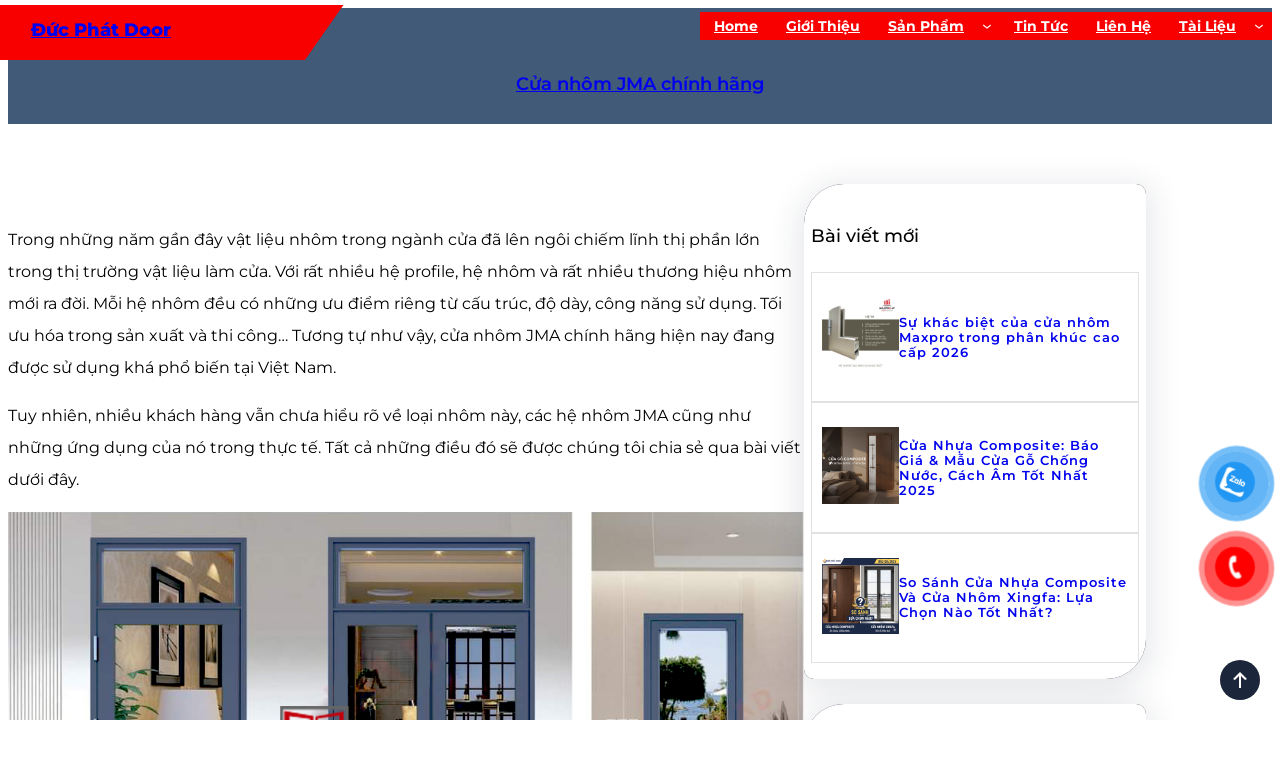

--- FILE ---
content_type: text/html; charset=UTF-8
request_url: https://ducphatdoor.com/cua-nhom-jma-chinh-hang/
body_size: 35452
content:
<!DOCTYPE html>
<html lang="vi">
<head>
	<meta charset="UTF-8" />
	<meta name="viewport" content="width=device-width, initial-scale=1" />
<meta name='robots' content='index, follow, max-image-preview:large, max-snippet:-1, max-video-preview:-1' />
<!-- Google tag (gtag.js) consent mode dataLayer added by Site Kit -->
<script id="google_gtagjs-js-consent-mode-data-layer">
window.dataLayer = window.dataLayer || [];function gtag(){dataLayer.push(arguments);}
gtag('consent', 'default', {"ad_personalization":"denied","ad_storage":"denied","ad_user_data":"denied","analytics_storage":"denied","functionality_storage":"denied","security_storage":"denied","personalization_storage":"denied","region":["AT","BE","BG","CH","CY","CZ","DE","DK","EE","ES","FI","FR","GB","GR","HR","HU","IE","IS","IT","LI","LT","LU","LV","MT","NL","NO","PL","PT","RO","SE","SI","SK"],"wait_for_update":500});
window._googlesitekitConsentCategoryMap = {"statistics":["analytics_storage"],"marketing":["ad_storage","ad_user_data","ad_personalization"],"functional":["functionality_storage","security_storage"],"preferences":["personalization_storage"]};
window._googlesitekitConsents = {"ad_personalization":"denied","ad_storage":"denied","ad_user_data":"denied","analytics_storage":"denied","functionality_storage":"denied","security_storage":"denied","personalization_storage":"denied","region":["AT","BE","BG","CH","CY","CZ","DE","DK","EE","ES","FI","FR","GB","GR","HR","HU","IE","IS","IT","LI","LT","LU","LV","MT","NL","NO","PL","PT","RO","SE","SI","SK"],"wait_for_update":500};
</script>
<!-- End Google tag (gtag.js) consent mode dataLayer added by Site Kit -->

	<!-- This site is optimized with the Yoast SEO plugin v26.7 - https://yoast.com/wordpress/plugins/seo/ -->
	<meta name="description" content="100+ Mẫu Cửa Nhôm JMA Nhập Khẩu - Giá Rẻ Nhất - Chính Hãng 100% - Tư Vấn Thi Công Chuyên Nghiệp - Liên Hệ 0931.433.688" />
	<link rel="canonical" href="https://ducphatdoor.com/cua-nhom-jma-chinh-hang/" />
	<meta property="og:locale" content="vi_VN" />
	<meta property="og:type" content="article" />
	<meta property="og:title" content="Cửa Nhôm JMA Chính Hãng - Đức Phát Door - Xem Ngay!" />
	<meta property="og:description" content="100+ Mẫu Cửa Nhôm JMA Nhập Khẩu - Giá Rẻ Nhất - Chính Hãng 100% - Tư Vấn Thi Công Chuyên Nghiệp - Liên Hệ 0931.433.688" />
	<meta property="og:url" content="https://ducphatdoor.com/cua-nhom-jma-chinh-hang/" />
	<meta property="og:site_name" content="Đức Phát Door" />
	<meta property="article:publisher" content="https://www.facebook.com/ducphatdoor" />
	<meta property="article:published_time" content="2022-08-15T01:29:06+00:00" />
	<meta property="article:modified_time" content="2025-02-21T05:30:30+00:00" />
	<meta property="og:image" content="https://ducphatdoor.com/wp-content/uploads/2022/08/image-24.png" />
	<meta property="og:image:width" content="712" />
	<meta property="og:image:height" content="949" />
	<meta property="og:image:type" content="image/png" />
	<meta name="author" content="admin" />
	<meta name="twitter:card" content="summary_large_image" />
	<meta name="twitter:label1" content="Được viết bởi" />
	<meta name="twitter:data1" content="admin" />
	<meta name="twitter:label2" content="Ước tính thời gian đọc" />
	<meta name="twitter:data2" content="8 phút" />
	<script type="application/ld+json" class="yoast-schema-graph">{"@context":"https://schema.org","@graph":[{"@type":"Article","@id":"https://ducphatdoor.com/cua-nhom-jma-chinh-hang/#article","isPartOf":{"@id":"https://ducphatdoor.com/cua-nhom-jma-chinh-hang/"},"author":{"name":"admin","@id":"https://ducphatdoor.com/#/schema/person/2418bdc1bc4f1749b27da6f5737d252c"},"headline":"Cửa nhôm JMA chính hãng","datePublished":"2022-08-15T01:29:06+00:00","dateModified":"2025-02-21T05:30:30+00:00","mainEntityOfPage":{"@id":"https://ducphatdoor.com/cua-nhom-jma-chinh-hang/"},"wordCount":1774,"commentCount":0,"publisher":{"@id":"https://ducphatdoor.com/#organization"},"image":{"@id":"https://ducphatdoor.com/cua-nhom-jma-chinh-hang/#primaryimage"},"thumbnailUrl":"https://ducphatdoor.com/wp-content/uploads/2022/08/image-24.png","keywords":["cửa nhà vệ sinh","cửa nhôm","cửa nhôm jma","cửa nhôm kính","cửa nhôm maxpro","cửa nhôm xingfa","cửa phòng ngủ"],"articleSection":["Cửa nhôm JMA","Tin tức"],"inLanguage":"vi","potentialAction":[{"@type":"CommentAction","name":"Comment","target":["https://ducphatdoor.com/cua-nhom-jma-chinh-hang/#respond"]}]},{"@type":"WebPage","@id":"https://ducphatdoor.com/cua-nhom-jma-chinh-hang/","url":"https://ducphatdoor.com/cua-nhom-jma-chinh-hang/","name":"Cửa Nhôm JMA Chính Hãng - Đức Phát Door - Xem Ngay!","isPartOf":{"@id":"https://ducphatdoor.com/#website"},"primaryImageOfPage":{"@id":"https://ducphatdoor.com/cua-nhom-jma-chinh-hang/#primaryimage"},"image":{"@id":"https://ducphatdoor.com/cua-nhom-jma-chinh-hang/#primaryimage"},"thumbnailUrl":"https://ducphatdoor.com/wp-content/uploads/2022/08/image-24.png","datePublished":"2022-08-15T01:29:06+00:00","dateModified":"2025-02-21T05:30:30+00:00","description":"100+ Mẫu Cửa Nhôm JMA Nhập Khẩu - Giá Rẻ Nhất - Chính Hãng 100% - Tư Vấn Thi Công Chuyên Nghiệp - Liên Hệ 0931.433.688","breadcrumb":{"@id":"https://ducphatdoor.com/cua-nhom-jma-chinh-hang/#breadcrumb"},"inLanguage":"vi","potentialAction":[{"@type":"ReadAction","target":["https://ducphatdoor.com/cua-nhom-jma-chinh-hang/"]}]},{"@type":"ImageObject","inLanguage":"vi","@id":"https://ducphatdoor.com/cua-nhom-jma-chinh-hang/#primaryimage","url":"https://ducphatdoor.com/wp-content/uploads/2022/08/image-24.png","contentUrl":"https://ducphatdoor.com/wp-content/uploads/2022/08/image-24.png","width":712,"height":949},{"@type":"BreadcrumbList","@id":"https://ducphatdoor.com/cua-nhom-jma-chinh-hang/#breadcrumb","itemListElement":[{"@type":"ListItem","position":1,"name":"Trang chủ","item":"https://ducphatdoor.com/"},{"@type":"ListItem","position":2,"name":"Tin tức","item":"https://ducphatdoor.com/tin-tuc/"},{"@type":"ListItem","position":3,"name":"Cửa nhôm JMA chính hãng"}]},{"@type":"WebSite","@id":"https://ducphatdoor.com/#website","url":"https://ducphatdoor.com/","name":"Đức Phát Door","description":"Đức Phát Door","publisher":{"@id":"https://ducphatdoor.com/#organization"},"potentialAction":[{"@type":"SearchAction","target":{"@type":"EntryPoint","urlTemplate":"https://ducphatdoor.com/?s={search_term_string}"},"query-input":{"@type":"PropertyValueSpecification","valueRequired":true,"valueName":"search_term_string"}}],"inLanguage":"vi"},{"@type":"Organization","@id":"https://ducphatdoor.com/#organization","name":"Đức Phát Door","url":"https://ducphatdoor.com/","logo":{"@type":"ImageObject","inLanguage":"vi","@id":"https://ducphatdoor.com/#/schema/logo/image/","url":"https://ducphatdoor.com/wp-content/uploads/2025/11/939083e908d7c0dc75545b45f827fecb-Copy.png","contentUrl":"https://ducphatdoor.com/wp-content/uploads/2025/11/939083e908d7c0dc75545b45f827fecb-Copy.png","width":157,"height":145,"caption":"Đức Phát Door"},"image":{"@id":"https://ducphatdoor.com/#/schema/logo/image/"},"sameAs":["https://www.facebook.com/ducphatdoor","https://www.pinterest.com/ducphatdoor"]},{"@type":"Person","@id":"https://ducphatdoor.com/#/schema/person/2418bdc1bc4f1749b27da6f5737d252c","name":"admin","image":{"@type":"ImageObject","inLanguage":"vi","@id":"https://ducphatdoor.com/#/schema/person/image/","url":"https://secure.gravatar.com/avatar/2ff30cf142545612e315b441c003c900b51df8df61d44dcceee48cdff313c102?s=96&d=mm&r=g","contentUrl":"https://secure.gravatar.com/avatar/2ff30cf142545612e315b441c003c900b51df8df61d44dcceee48cdff313c102?s=96&d=mm&r=g","caption":"admin"},"sameAs":["http://ducphatdoor.com"],"url":"https://ducphatdoor.com/author/admin/"}]}</script>
	<!-- / Yoast SEO plugin. -->


<title>Cửa Nhôm JMA Chính Hãng - Đức Phát Door - Xem Ngay!</title>
<link rel='dns-prefetch' href='//www.googletagmanager.com' />
<link rel="alternate" type="application/rss+xml" title="Dòng thông tin Đức Phát Door &raquo;" href="https://ducphatdoor.com/feed/" />
<link rel="alternate" type="application/rss+xml" title="Đức Phát Door &raquo; Dòng bình luận" href="https://ducphatdoor.com/comments/feed/" />
<link rel="alternate" type="application/rss+xml" title="Đức Phát Door &raquo; Cửa nhôm JMA chính hãng Dòng bình luận" href="https://ducphatdoor.com/cua-nhom-jma-chinh-hang/feed/" />
<link rel="alternate" title="oNhúng (JSON)" type="application/json+oembed" href="https://ducphatdoor.com/wp-json/oembed/1.0/embed?url=https%3A%2F%2Fducphatdoor.com%2Fcua-nhom-jma-chinh-hang%2F" />
<link rel="alternate" title="oNhúng (XML)" type="text/xml+oembed" href="https://ducphatdoor.com/wp-json/oembed/1.0/embed?url=https%3A%2F%2Fducphatdoor.com%2Fcua-nhom-jma-chinh-hang%2F&#038;format=xml" />
<style id='wp-img-auto-sizes-contain-inline-css'>
img:is([sizes=auto i],[sizes^="auto," i]){contain-intrinsic-size:3000px 1500px}
/*# sourceURL=wp-img-auto-sizes-contain-inline-css */
</style>
<style id='wp-block-site-title-inline-css'>
.wp-block-site-title{box-sizing:border-box}.wp-block-site-title :where(a){color:inherit;font-family:inherit;font-size:inherit;font-style:inherit;font-weight:inherit;letter-spacing:inherit;line-height:inherit;text-decoration:inherit}
/*# sourceURL=https://ducphatdoor.com/wp-includes/blocks/site-title/style.min.css */
</style>
<style id='wp-block-navigation-link-inline-css'>
.wp-block-navigation .wp-block-navigation-item__label{overflow-wrap:break-word}.wp-block-navigation .wp-block-navigation-item__description{display:none}.link-ui-tools{outline:1px solid #f0f0f0;padding:8px}.link-ui-block-inserter{padding-top:8px}.link-ui-block-inserter__back{margin-left:8px;text-transform:uppercase}
/*# sourceURL=https://ducphatdoor.com/wp-includes/blocks/navigation-link/style.min.css */
</style>
<link rel='stylesheet' id='wp-block-navigation-css' href='https://ducphatdoor.com/wp-includes/blocks/navigation/style.min.css?ver=6.9' media='all' />
<style id='wp-block-group-inline-css'>
.wp-block-group{box-sizing:border-box}:where(.wp-block-group.wp-block-group-is-layout-constrained){position:relative}
/*# sourceURL=https://ducphatdoor.com/wp-includes/blocks/group/style.min.css */
</style>
<style id='wp-block-group-theme-inline-css'>
:where(.wp-block-group.has-background){padding:1.25em 2.375em}
/*# sourceURL=https://ducphatdoor.com/wp-includes/blocks/group/theme.min.css */
</style>
<style id='wp-block-columns-inline-css'>
.wp-block-columns{box-sizing:border-box;display:flex;flex-wrap:wrap!important}@media (min-width:782px){.wp-block-columns{flex-wrap:nowrap!important}}.wp-block-columns{align-items:normal!important}.wp-block-columns.are-vertically-aligned-top{align-items:flex-start}.wp-block-columns.are-vertically-aligned-center{align-items:center}.wp-block-columns.are-vertically-aligned-bottom{align-items:flex-end}@media (max-width:781px){.wp-block-columns:not(.is-not-stacked-on-mobile)>.wp-block-column{flex-basis:100%!important}}@media (min-width:782px){.wp-block-columns:not(.is-not-stacked-on-mobile)>.wp-block-column{flex-basis:0;flex-grow:1}.wp-block-columns:not(.is-not-stacked-on-mobile)>.wp-block-column[style*=flex-basis]{flex-grow:0}}.wp-block-columns.is-not-stacked-on-mobile{flex-wrap:nowrap!important}.wp-block-columns.is-not-stacked-on-mobile>.wp-block-column{flex-basis:0;flex-grow:1}.wp-block-columns.is-not-stacked-on-mobile>.wp-block-column[style*=flex-basis]{flex-grow:0}:where(.wp-block-columns){margin-bottom:1.75em}:where(.wp-block-columns.has-background){padding:1.25em 2.375em}.wp-block-column{flex-grow:1;min-width:0;overflow-wrap:break-word;word-break:break-word}.wp-block-column.is-vertically-aligned-top{align-self:flex-start}.wp-block-column.is-vertically-aligned-center{align-self:center}.wp-block-column.is-vertically-aligned-bottom{align-self:flex-end}.wp-block-column.is-vertically-aligned-stretch{align-self:stretch}.wp-block-column.is-vertically-aligned-bottom,.wp-block-column.is-vertically-aligned-center,.wp-block-column.is-vertically-aligned-top{width:100%}
/*# sourceURL=https://ducphatdoor.com/wp-includes/blocks/columns/style.min.css */
</style>
<style id='wp-block-template-part-theme-inline-css'>
:root :where(.wp-block-template-part.has-background){margin-bottom:0;margin-top:0;padding:1.25em 2.375em}
/*# sourceURL=https://ducphatdoor.com/wp-includes/blocks/template-part/theme.min.css */
</style>
<style id='wp-block-post-title-inline-css'>
.wp-block-post-title{box-sizing:border-box;word-break:break-word}.wp-block-post-title :where(a){display:inline-block;font-family:inherit;font-size:inherit;font-style:inherit;font-weight:inherit;letter-spacing:inherit;line-height:inherit;text-decoration:inherit}
/*# sourceURL=https://ducphatdoor.com/wp-includes/blocks/post-title/style.min.css */
</style>
<link rel='stylesheet' id='wp-block-cover-css' href='https://ducphatdoor.com/wp-includes/blocks/cover/style.min.css?ver=6.9' media='all' />
<style id='wp-block-paragraph-inline-css'>
.is-small-text{font-size:.875em}.is-regular-text{font-size:1em}.is-large-text{font-size:2.25em}.is-larger-text{font-size:3em}.has-drop-cap:not(:focus):first-letter{float:left;font-size:8.4em;font-style:normal;font-weight:100;line-height:.68;margin:.05em .1em 0 0;text-transform:uppercase}body.rtl .has-drop-cap:not(:focus):first-letter{float:none;margin-left:.1em}p.has-drop-cap.has-background{overflow:hidden}:root :where(p.has-background){padding:1.25em 2.375em}:where(p.has-text-color:not(.has-link-color)) a{color:inherit}p.has-text-align-left[style*="writing-mode:vertical-lr"],p.has-text-align-right[style*="writing-mode:vertical-rl"]{rotate:180deg}
/*# sourceURL=https://ducphatdoor.com/wp-includes/blocks/paragraph/style.min.css */
</style>
<style id='wp-block-image-inline-css'>
.wp-block-image>a,.wp-block-image>figure>a{display:inline-block}.wp-block-image img{box-sizing:border-box;height:auto;max-width:100%;vertical-align:bottom}@media not (prefers-reduced-motion){.wp-block-image img.hide{visibility:hidden}.wp-block-image img.show{animation:show-content-image .4s}}.wp-block-image[style*=border-radius] img,.wp-block-image[style*=border-radius]>a{border-radius:inherit}.wp-block-image.has-custom-border img{box-sizing:border-box}.wp-block-image.aligncenter{text-align:center}.wp-block-image.alignfull>a,.wp-block-image.alignwide>a{width:100%}.wp-block-image.alignfull img,.wp-block-image.alignwide img{height:auto;width:100%}.wp-block-image .aligncenter,.wp-block-image .alignleft,.wp-block-image .alignright,.wp-block-image.aligncenter,.wp-block-image.alignleft,.wp-block-image.alignright{display:table}.wp-block-image .aligncenter>figcaption,.wp-block-image .alignleft>figcaption,.wp-block-image .alignright>figcaption,.wp-block-image.aligncenter>figcaption,.wp-block-image.alignleft>figcaption,.wp-block-image.alignright>figcaption{caption-side:bottom;display:table-caption}.wp-block-image .alignleft{float:left;margin:.5em 1em .5em 0}.wp-block-image .alignright{float:right;margin:.5em 0 .5em 1em}.wp-block-image .aligncenter{margin-left:auto;margin-right:auto}.wp-block-image :where(figcaption){margin-bottom:1em;margin-top:.5em}.wp-block-image.is-style-circle-mask img{border-radius:9999px}@supports ((-webkit-mask-image:none) or (mask-image:none)) or (-webkit-mask-image:none){.wp-block-image.is-style-circle-mask img{border-radius:0;-webkit-mask-image:url('data:image/svg+xml;utf8,<svg viewBox="0 0 100 100" xmlns="http://www.w3.org/2000/svg"><circle cx="50" cy="50" r="50"/></svg>');mask-image:url('data:image/svg+xml;utf8,<svg viewBox="0 0 100 100" xmlns="http://www.w3.org/2000/svg"><circle cx="50" cy="50" r="50"/></svg>');mask-mode:alpha;-webkit-mask-position:center;mask-position:center;-webkit-mask-repeat:no-repeat;mask-repeat:no-repeat;-webkit-mask-size:contain;mask-size:contain}}:root :where(.wp-block-image.is-style-rounded img,.wp-block-image .is-style-rounded img){border-radius:9999px}.wp-block-image figure{margin:0}.wp-lightbox-container{display:flex;flex-direction:column;position:relative}.wp-lightbox-container img{cursor:zoom-in}.wp-lightbox-container img:hover+button{opacity:1}.wp-lightbox-container button{align-items:center;backdrop-filter:blur(16px) saturate(180%);background-color:#5a5a5a40;border:none;border-radius:4px;cursor:zoom-in;display:flex;height:20px;justify-content:center;opacity:0;padding:0;position:absolute;right:16px;text-align:center;top:16px;width:20px;z-index:100}@media not (prefers-reduced-motion){.wp-lightbox-container button{transition:opacity .2s ease}}.wp-lightbox-container button:focus-visible{outline:3px auto #5a5a5a40;outline:3px auto -webkit-focus-ring-color;outline-offset:3px}.wp-lightbox-container button:hover{cursor:pointer;opacity:1}.wp-lightbox-container button:focus{opacity:1}.wp-lightbox-container button:focus,.wp-lightbox-container button:hover,.wp-lightbox-container button:not(:hover):not(:active):not(.has-background){background-color:#5a5a5a40;border:none}.wp-lightbox-overlay{box-sizing:border-box;cursor:zoom-out;height:100vh;left:0;overflow:hidden;position:fixed;top:0;visibility:hidden;width:100%;z-index:100000}.wp-lightbox-overlay .close-button{align-items:center;cursor:pointer;display:flex;justify-content:center;min-height:40px;min-width:40px;padding:0;position:absolute;right:calc(env(safe-area-inset-right) + 16px);top:calc(env(safe-area-inset-top) + 16px);z-index:5000000}.wp-lightbox-overlay .close-button:focus,.wp-lightbox-overlay .close-button:hover,.wp-lightbox-overlay .close-button:not(:hover):not(:active):not(.has-background){background:none;border:none}.wp-lightbox-overlay .lightbox-image-container{height:var(--wp--lightbox-container-height);left:50%;overflow:hidden;position:absolute;top:50%;transform:translate(-50%,-50%);transform-origin:top left;width:var(--wp--lightbox-container-width);z-index:9999999999}.wp-lightbox-overlay .wp-block-image{align-items:center;box-sizing:border-box;display:flex;height:100%;justify-content:center;margin:0;position:relative;transform-origin:0 0;width:100%;z-index:3000000}.wp-lightbox-overlay .wp-block-image img{height:var(--wp--lightbox-image-height);min-height:var(--wp--lightbox-image-height);min-width:var(--wp--lightbox-image-width);width:var(--wp--lightbox-image-width)}.wp-lightbox-overlay .wp-block-image figcaption{display:none}.wp-lightbox-overlay button{background:none;border:none}.wp-lightbox-overlay .scrim{background-color:#fff;height:100%;opacity:.9;position:absolute;width:100%;z-index:2000000}.wp-lightbox-overlay.active{visibility:visible}@media not (prefers-reduced-motion){.wp-lightbox-overlay.active{animation:turn-on-visibility .25s both}.wp-lightbox-overlay.active img{animation:turn-on-visibility .35s both}.wp-lightbox-overlay.show-closing-animation:not(.active){animation:turn-off-visibility .35s both}.wp-lightbox-overlay.show-closing-animation:not(.active) img{animation:turn-off-visibility .25s both}.wp-lightbox-overlay.zoom.active{animation:none;opacity:1;visibility:visible}.wp-lightbox-overlay.zoom.active .lightbox-image-container{animation:lightbox-zoom-in .4s}.wp-lightbox-overlay.zoom.active .lightbox-image-container img{animation:none}.wp-lightbox-overlay.zoom.active .scrim{animation:turn-on-visibility .4s forwards}.wp-lightbox-overlay.zoom.show-closing-animation:not(.active){animation:none}.wp-lightbox-overlay.zoom.show-closing-animation:not(.active) .lightbox-image-container{animation:lightbox-zoom-out .4s}.wp-lightbox-overlay.zoom.show-closing-animation:not(.active) .lightbox-image-container img{animation:none}.wp-lightbox-overlay.zoom.show-closing-animation:not(.active) .scrim{animation:turn-off-visibility .4s forwards}}@keyframes show-content-image{0%{visibility:hidden}99%{visibility:hidden}to{visibility:visible}}@keyframes turn-on-visibility{0%{opacity:0}to{opacity:1}}@keyframes turn-off-visibility{0%{opacity:1;visibility:visible}99%{opacity:0;visibility:visible}to{opacity:0;visibility:hidden}}@keyframes lightbox-zoom-in{0%{transform:translate(calc((-100vw + var(--wp--lightbox-scrollbar-width))/2 + var(--wp--lightbox-initial-left-position)),calc(-50vh + var(--wp--lightbox-initial-top-position))) scale(var(--wp--lightbox-scale))}to{transform:translate(-50%,-50%) scale(1)}}@keyframes lightbox-zoom-out{0%{transform:translate(-50%,-50%) scale(1);visibility:visible}99%{visibility:visible}to{transform:translate(calc((-100vw + var(--wp--lightbox-scrollbar-width))/2 + var(--wp--lightbox-initial-left-position)),calc(-50vh + var(--wp--lightbox-initial-top-position))) scale(var(--wp--lightbox-scale));visibility:hidden}}
/*# sourceURL=https://ducphatdoor.com/wp-includes/blocks/image/style.min.css */
</style>
<style id='wp-block-image-theme-inline-css'>
:root :where(.wp-block-image figcaption){color:#555;font-size:13px;text-align:center}.is-dark-theme :root :where(.wp-block-image figcaption){color:#ffffffa6}.wp-block-image{margin:0 0 1em}
/*# sourceURL=https://ducphatdoor.com/wp-includes/blocks/image/theme.min.css */
</style>
<style id='wp-block-heading-inline-css'>
h1:where(.wp-block-heading).has-background,h2:where(.wp-block-heading).has-background,h3:where(.wp-block-heading).has-background,h4:where(.wp-block-heading).has-background,h5:where(.wp-block-heading).has-background,h6:where(.wp-block-heading).has-background{padding:1.25em 2.375em}h1.has-text-align-left[style*=writing-mode]:where([style*=vertical-lr]),h1.has-text-align-right[style*=writing-mode]:where([style*=vertical-rl]),h2.has-text-align-left[style*=writing-mode]:where([style*=vertical-lr]),h2.has-text-align-right[style*=writing-mode]:where([style*=vertical-rl]),h3.has-text-align-left[style*=writing-mode]:where([style*=vertical-lr]),h3.has-text-align-right[style*=writing-mode]:where([style*=vertical-rl]),h4.has-text-align-left[style*=writing-mode]:where([style*=vertical-lr]),h4.has-text-align-right[style*=writing-mode]:where([style*=vertical-rl]),h5.has-text-align-left[style*=writing-mode]:where([style*=vertical-lr]),h5.has-text-align-right[style*=writing-mode]:where([style*=vertical-rl]),h6.has-text-align-left[style*=writing-mode]:where([style*=vertical-lr]),h6.has-text-align-right[style*=writing-mode]:where([style*=vertical-rl]){rotate:180deg}
/*# sourceURL=https://ducphatdoor.com/wp-includes/blocks/heading/style.min.css */
</style>
<style id='wp-block-list-inline-css'>
ol,ul{box-sizing:border-box}:root :where(.wp-block-list.has-background){padding:1.25em 2.375em}
/*# sourceURL=https://ducphatdoor.com/wp-includes/blocks/list/style.min.css */
</style>
<style id='wp-block-latest-posts-inline-css'>
.wp-block-latest-posts{box-sizing:border-box}.wp-block-latest-posts.alignleft{margin-right:2em}.wp-block-latest-posts.alignright{margin-left:2em}.wp-block-latest-posts.wp-block-latest-posts__list{list-style:none}.wp-block-latest-posts.wp-block-latest-posts__list li{clear:both;overflow-wrap:break-word}.wp-block-latest-posts.is-grid{display:flex;flex-wrap:wrap}.wp-block-latest-posts.is-grid li{margin:0 1.25em 1.25em 0;width:100%}@media (min-width:600px){.wp-block-latest-posts.columns-2 li{width:calc(50% - .625em)}.wp-block-latest-posts.columns-2 li:nth-child(2n){margin-right:0}.wp-block-latest-posts.columns-3 li{width:calc(33.33333% - .83333em)}.wp-block-latest-posts.columns-3 li:nth-child(3n){margin-right:0}.wp-block-latest-posts.columns-4 li{width:calc(25% - .9375em)}.wp-block-latest-posts.columns-4 li:nth-child(4n){margin-right:0}.wp-block-latest-posts.columns-5 li{width:calc(20% - 1em)}.wp-block-latest-posts.columns-5 li:nth-child(5n){margin-right:0}.wp-block-latest-posts.columns-6 li{width:calc(16.66667% - 1.04167em)}.wp-block-latest-posts.columns-6 li:nth-child(6n){margin-right:0}}:root :where(.wp-block-latest-posts.is-grid){padding:0}:root :where(.wp-block-latest-posts.wp-block-latest-posts__list){padding-left:0}.wp-block-latest-posts__post-author,.wp-block-latest-posts__post-date{display:block;font-size:.8125em}.wp-block-latest-posts__post-excerpt,.wp-block-latest-posts__post-full-content{margin-bottom:1em;margin-top:.5em}.wp-block-latest-posts__featured-image a{display:inline-block}.wp-block-latest-posts__featured-image img{height:auto;max-width:100%;width:auto}.wp-block-latest-posts__featured-image.alignleft{float:left;margin-right:1em}.wp-block-latest-posts__featured-image.alignright{float:right;margin-left:1em}.wp-block-latest-posts__featured-image.aligncenter{margin-bottom:1em;text-align:center}
/*# sourceURL=https://ducphatdoor.com/wp-includes/blocks/latest-posts/style.min.css */
</style>
<link rel='stylesheet' id='lwptoc-main-css' href='https://ducphatdoor.com/wp-content/plugins/luckywp-table-of-contents/front/assets/main.min.css?ver=2.1.14' media='all' />
<style id='wp-block-post-content-inline-css'>
.wp-block-post-content{display:flow-root}
/*# sourceURL=https://ducphatdoor.com/wp-includes/blocks/post-content/style.min.css */
</style>
<style id='wp-block-post-terms-inline-css'>
.wp-block-post-terms{box-sizing:border-box}.wp-block-post-terms .wp-block-post-terms__separator{white-space:pre-wrap}
/*# sourceURL=https://ducphatdoor.com/wp-includes/blocks/post-terms/style.min.css */
</style>
<style id='wp-block-post-navigation-link-inline-css'>
.wp-block-post-navigation-link .wp-block-post-navigation-link__arrow-previous{display:inline-block;margin-right:1ch}.wp-block-post-navigation-link .wp-block-post-navigation-link__arrow-previous:not(.is-arrow-chevron){transform:scaleX(1)}.wp-block-post-navigation-link .wp-block-post-navigation-link__arrow-next{display:inline-block;margin-left:1ch}.wp-block-post-navigation-link .wp-block-post-navigation-link__arrow-next:not(.is-arrow-chevron){transform:scaleX(1)}.wp-block-post-navigation-link.has-text-align-left[style*="writing-mode: vertical-lr"],.wp-block-post-navigation-link.has-text-align-right[style*="writing-mode: vertical-rl"]{rotate:180deg}
/*# sourceURL=https://ducphatdoor.com/wp-includes/blocks/post-navigation-link/style.min.css */
</style>
<style id='wp-block-comments-inline-css'>
.wp-block-post-comments{box-sizing:border-box}.wp-block-post-comments .alignleft{float:left}.wp-block-post-comments .alignright{float:right}.wp-block-post-comments .navigation:after{clear:both;content:"";display:table}.wp-block-post-comments .commentlist{clear:both;list-style:none;margin:0;padding:0}.wp-block-post-comments .commentlist .comment{min-height:2.25em;padding-left:3.25em}.wp-block-post-comments .commentlist .comment p{font-size:1em;line-height:1.8;margin:1em 0}.wp-block-post-comments .commentlist .children{list-style:none;margin:0;padding:0}.wp-block-post-comments .comment-author{line-height:1.5}.wp-block-post-comments .comment-author .avatar{border-radius:1.5em;display:block;float:left;height:2.5em;margin-right:.75em;margin-top:.5em;width:2.5em}.wp-block-post-comments .comment-author cite{font-style:normal}.wp-block-post-comments .comment-meta{font-size:.875em;line-height:1.5}.wp-block-post-comments .comment-meta b{font-weight:400}.wp-block-post-comments .comment-meta .comment-awaiting-moderation{display:block;margin-bottom:1em;margin-top:1em}.wp-block-post-comments .comment-body .commentmetadata{font-size:.875em}.wp-block-post-comments .comment-form-author label,.wp-block-post-comments .comment-form-comment label,.wp-block-post-comments .comment-form-email label,.wp-block-post-comments .comment-form-url label{display:block;margin-bottom:.25em}.wp-block-post-comments .comment-form input:not([type=submit]):not([type=checkbox]),.wp-block-post-comments .comment-form textarea{box-sizing:border-box;display:block;width:100%}.wp-block-post-comments .comment-form-cookies-consent{display:flex;gap:.25em}.wp-block-post-comments .comment-form-cookies-consent #wp-comment-cookies-consent{margin-top:.35em}.wp-block-post-comments .comment-reply-title{margin-bottom:0}.wp-block-post-comments .comment-reply-title :where(small){font-size:var(--wp--preset--font-size--medium,smaller);margin-left:.5em}.wp-block-post-comments .reply{font-size:.875em;margin-bottom:1.4em}.wp-block-post-comments input:not([type=submit]),.wp-block-post-comments textarea{border:1px solid #949494;font-family:inherit;font-size:1em}.wp-block-post-comments input:not([type=submit]):not([type=checkbox]),.wp-block-post-comments textarea{padding:calc(.667em + 2px)}:where(.wp-block-post-comments input[type=submit]){border:none}.wp-block-comments{box-sizing:border-box}
/*# sourceURL=https://ducphatdoor.com/wp-includes/blocks/comments/style.min.css */
</style>
<style id='wp-block-post-featured-image-inline-css'>
.wp-block-post-featured-image{margin-left:0;margin-right:0}.wp-block-post-featured-image a{display:block;height:100%}.wp-block-post-featured-image :where(img){box-sizing:border-box;height:auto;max-width:100%;vertical-align:bottom;width:100%}.wp-block-post-featured-image.alignfull img,.wp-block-post-featured-image.alignwide img{width:100%}.wp-block-post-featured-image .wp-block-post-featured-image__overlay.has-background-dim{background-color:#000;inset:0;position:absolute}.wp-block-post-featured-image{position:relative}.wp-block-post-featured-image .wp-block-post-featured-image__overlay.has-background-gradient{background-color:initial}.wp-block-post-featured-image .wp-block-post-featured-image__overlay.has-background-dim-0{opacity:0}.wp-block-post-featured-image .wp-block-post-featured-image__overlay.has-background-dim-10{opacity:.1}.wp-block-post-featured-image .wp-block-post-featured-image__overlay.has-background-dim-20{opacity:.2}.wp-block-post-featured-image .wp-block-post-featured-image__overlay.has-background-dim-30{opacity:.3}.wp-block-post-featured-image .wp-block-post-featured-image__overlay.has-background-dim-40{opacity:.4}.wp-block-post-featured-image .wp-block-post-featured-image__overlay.has-background-dim-50{opacity:.5}.wp-block-post-featured-image .wp-block-post-featured-image__overlay.has-background-dim-60{opacity:.6}.wp-block-post-featured-image .wp-block-post-featured-image__overlay.has-background-dim-70{opacity:.7}.wp-block-post-featured-image .wp-block-post-featured-image__overlay.has-background-dim-80{opacity:.8}.wp-block-post-featured-image .wp-block-post-featured-image__overlay.has-background-dim-90{opacity:.9}.wp-block-post-featured-image .wp-block-post-featured-image__overlay.has-background-dim-100{opacity:1}.wp-block-post-featured-image:where(.alignleft,.alignright){width:100%}
/*# sourceURL=https://ducphatdoor.com/wp-includes/blocks/post-featured-image/style.min.css */
</style>
<style id='wp-block-post-template-inline-css'>
.wp-block-post-template{box-sizing:border-box;list-style:none;margin-bottom:0;margin-top:0;max-width:100%;padding:0}.wp-block-post-template.is-flex-container{display:flex;flex-direction:row;flex-wrap:wrap;gap:1.25em}.wp-block-post-template.is-flex-container>li{margin:0;width:100%}@media (min-width:600px){.wp-block-post-template.is-flex-container.is-flex-container.columns-2>li{width:calc(50% - .625em)}.wp-block-post-template.is-flex-container.is-flex-container.columns-3>li{width:calc(33.33333% - .83333em)}.wp-block-post-template.is-flex-container.is-flex-container.columns-4>li{width:calc(25% - .9375em)}.wp-block-post-template.is-flex-container.is-flex-container.columns-5>li{width:calc(20% - 1em)}.wp-block-post-template.is-flex-container.is-flex-container.columns-6>li{width:calc(16.66667% - 1.04167em)}}@media (max-width:600px){.wp-block-post-template-is-layout-grid.wp-block-post-template-is-layout-grid.wp-block-post-template-is-layout-grid.wp-block-post-template-is-layout-grid{grid-template-columns:1fr}}.wp-block-post-template-is-layout-constrained>li>.alignright,.wp-block-post-template-is-layout-flow>li>.alignright{float:right;margin-inline-end:0;margin-inline-start:2em}.wp-block-post-template-is-layout-constrained>li>.alignleft,.wp-block-post-template-is-layout-flow>li>.alignleft{float:left;margin-inline-end:2em;margin-inline-start:0}.wp-block-post-template-is-layout-constrained>li>.aligncenter,.wp-block-post-template-is-layout-flow>li>.aligncenter{margin-inline-end:auto;margin-inline-start:auto}
/*# sourceURL=https://ducphatdoor.com/wp-includes/blocks/post-template/style.min.css */
</style>
<style id='wp-block-categories-inline-css'>
.wp-block-categories{box-sizing:border-box}.wp-block-categories.alignleft{margin-right:2em}.wp-block-categories.alignright{margin-left:2em}.wp-block-categories.wp-block-categories-dropdown.aligncenter{text-align:center}.wp-block-categories .wp-block-categories__label{display:block;width:100%}
/*# sourceURL=https://ducphatdoor.com/wp-includes/blocks/categories/style.min.css */
</style>
<style id='wp-block-social-links-inline-css'>
.wp-block-social-links{background:none;box-sizing:border-box;margin-left:0;padding-left:0;padding-right:0;text-indent:0}.wp-block-social-links .wp-social-link a,.wp-block-social-links .wp-social-link a:hover{border-bottom:0;box-shadow:none;text-decoration:none}.wp-block-social-links .wp-social-link svg{height:1em;width:1em}.wp-block-social-links .wp-social-link span:not(.screen-reader-text){font-size:.65em;margin-left:.5em;margin-right:.5em}.wp-block-social-links.has-small-icon-size{font-size:16px}.wp-block-social-links,.wp-block-social-links.has-normal-icon-size{font-size:24px}.wp-block-social-links.has-large-icon-size{font-size:36px}.wp-block-social-links.has-huge-icon-size{font-size:48px}.wp-block-social-links.aligncenter{display:flex;justify-content:center}.wp-block-social-links.alignright{justify-content:flex-end}.wp-block-social-link{border-radius:9999px;display:block}@media not (prefers-reduced-motion){.wp-block-social-link{transition:transform .1s ease}}.wp-block-social-link{height:auto}.wp-block-social-link a{align-items:center;display:flex;line-height:0}.wp-block-social-link:hover{transform:scale(1.1)}.wp-block-social-links .wp-block-social-link.wp-social-link{display:inline-block;margin:0;padding:0}.wp-block-social-links .wp-block-social-link.wp-social-link .wp-block-social-link-anchor,.wp-block-social-links .wp-block-social-link.wp-social-link .wp-block-social-link-anchor svg,.wp-block-social-links .wp-block-social-link.wp-social-link .wp-block-social-link-anchor:active,.wp-block-social-links .wp-block-social-link.wp-social-link .wp-block-social-link-anchor:hover,.wp-block-social-links .wp-block-social-link.wp-social-link .wp-block-social-link-anchor:visited{color:currentColor;fill:currentColor}:where(.wp-block-social-links:not(.is-style-logos-only)) .wp-social-link{background-color:#f0f0f0;color:#444}:where(.wp-block-social-links:not(.is-style-logos-only)) .wp-social-link-amazon{background-color:#f90;color:#fff}:where(.wp-block-social-links:not(.is-style-logos-only)) .wp-social-link-bandcamp{background-color:#1ea0c3;color:#fff}:where(.wp-block-social-links:not(.is-style-logos-only)) .wp-social-link-behance{background-color:#0757fe;color:#fff}:where(.wp-block-social-links:not(.is-style-logos-only)) .wp-social-link-bluesky{background-color:#0a7aff;color:#fff}:where(.wp-block-social-links:not(.is-style-logos-only)) .wp-social-link-codepen{background-color:#1e1f26;color:#fff}:where(.wp-block-social-links:not(.is-style-logos-only)) .wp-social-link-deviantart{background-color:#02e49b;color:#fff}:where(.wp-block-social-links:not(.is-style-logos-only)) .wp-social-link-discord{background-color:#5865f2;color:#fff}:where(.wp-block-social-links:not(.is-style-logos-only)) .wp-social-link-dribbble{background-color:#e94c89;color:#fff}:where(.wp-block-social-links:not(.is-style-logos-only)) .wp-social-link-dropbox{background-color:#4280ff;color:#fff}:where(.wp-block-social-links:not(.is-style-logos-only)) .wp-social-link-etsy{background-color:#f45800;color:#fff}:where(.wp-block-social-links:not(.is-style-logos-only)) .wp-social-link-facebook{background-color:#0866ff;color:#fff}:where(.wp-block-social-links:not(.is-style-logos-only)) .wp-social-link-fivehundredpx{background-color:#000;color:#fff}:where(.wp-block-social-links:not(.is-style-logos-only)) .wp-social-link-flickr{background-color:#0461dd;color:#fff}:where(.wp-block-social-links:not(.is-style-logos-only)) .wp-social-link-foursquare{background-color:#e65678;color:#fff}:where(.wp-block-social-links:not(.is-style-logos-only)) .wp-social-link-github{background-color:#24292d;color:#fff}:where(.wp-block-social-links:not(.is-style-logos-only)) .wp-social-link-goodreads{background-color:#eceadd;color:#382110}:where(.wp-block-social-links:not(.is-style-logos-only)) .wp-social-link-google{background-color:#ea4434;color:#fff}:where(.wp-block-social-links:not(.is-style-logos-only)) .wp-social-link-gravatar{background-color:#1d4fc4;color:#fff}:where(.wp-block-social-links:not(.is-style-logos-only)) .wp-social-link-instagram{background-color:#f00075;color:#fff}:where(.wp-block-social-links:not(.is-style-logos-only)) .wp-social-link-lastfm{background-color:#e21b24;color:#fff}:where(.wp-block-social-links:not(.is-style-logos-only)) .wp-social-link-linkedin{background-color:#0d66c2;color:#fff}:where(.wp-block-social-links:not(.is-style-logos-only)) .wp-social-link-mastodon{background-color:#3288d4;color:#fff}:where(.wp-block-social-links:not(.is-style-logos-only)) .wp-social-link-medium{background-color:#000;color:#fff}:where(.wp-block-social-links:not(.is-style-logos-only)) .wp-social-link-meetup{background-color:#f6405f;color:#fff}:where(.wp-block-social-links:not(.is-style-logos-only)) .wp-social-link-patreon{background-color:#000;color:#fff}:where(.wp-block-social-links:not(.is-style-logos-only)) .wp-social-link-pinterest{background-color:#e60122;color:#fff}:where(.wp-block-social-links:not(.is-style-logos-only)) .wp-social-link-pocket{background-color:#ef4155;color:#fff}:where(.wp-block-social-links:not(.is-style-logos-only)) .wp-social-link-reddit{background-color:#ff4500;color:#fff}:where(.wp-block-social-links:not(.is-style-logos-only)) .wp-social-link-skype{background-color:#0478d7;color:#fff}:where(.wp-block-social-links:not(.is-style-logos-only)) .wp-social-link-snapchat{background-color:#fefc00;color:#fff;stroke:#000}:where(.wp-block-social-links:not(.is-style-logos-only)) .wp-social-link-soundcloud{background-color:#ff5600;color:#fff}:where(.wp-block-social-links:not(.is-style-logos-only)) .wp-social-link-spotify{background-color:#1bd760;color:#fff}:where(.wp-block-social-links:not(.is-style-logos-only)) .wp-social-link-telegram{background-color:#2aabee;color:#fff}:where(.wp-block-social-links:not(.is-style-logos-only)) .wp-social-link-threads{background-color:#000;color:#fff}:where(.wp-block-social-links:not(.is-style-logos-only)) .wp-social-link-tiktok{background-color:#000;color:#fff}:where(.wp-block-social-links:not(.is-style-logos-only)) .wp-social-link-tumblr{background-color:#011835;color:#fff}:where(.wp-block-social-links:not(.is-style-logos-only)) .wp-social-link-twitch{background-color:#6440a4;color:#fff}:where(.wp-block-social-links:not(.is-style-logos-only)) .wp-social-link-twitter{background-color:#1da1f2;color:#fff}:where(.wp-block-social-links:not(.is-style-logos-only)) .wp-social-link-vimeo{background-color:#1eb7ea;color:#fff}:where(.wp-block-social-links:not(.is-style-logos-only)) .wp-social-link-vk{background-color:#4680c2;color:#fff}:where(.wp-block-social-links:not(.is-style-logos-only)) .wp-social-link-wordpress{background-color:#3499cd;color:#fff}:where(.wp-block-social-links:not(.is-style-logos-only)) .wp-social-link-whatsapp{background-color:#25d366;color:#fff}:where(.wp-block-social-links:not(.is-style-logos-only)) .wp-social-link-x{background-color:#000;color:#fff}:where(.wp-block-social-links:not(.is-style-logos-only)) .wp-social-link-yelp{background-color:#d32422;color:#fff}:where(.wp-block-social-links:not(.is-style-logos-only)) .wp-social-link-youtube{background-color:red;color:#fff}:where(.wp-block-social-links.is-style-logos-only) .wp-social-link{background:none}:where(.wp-block-social-links.is-style-logos-only) .wp-social-link svg{height:1.25em;width:1.25em}:where(.wp-block-social-links.is-style-logos-only) .wp-social-link-amazon{color:#f90}:where(.wp-block-social-links.is-style-logos-only) .wp-social-link-bandcamp{color:#1ea0c3}:where(.wp-block-social-links.is-style-logos-only) .wp-social-link-behance{color:#0757fe}:where(.wp-block-social-links.is-style-logos-only) .wp-social-link-bluesky{color:#0a7aff}:where(.wp-block-social-links.is-style-logos-only) .wp-social-link-codepen{color:#1e1f26}:where(.wp-block-social-links.is-style-logos-only) .wp-social-link-deviantart{color:#02e49b}:where(.wp-block-social-links.is-style-logos-only) .wp-social-link-discord{color:#5865f2}:where(.wp-block-social-links.is-style-logos-only) .wp-social-link-dribbble{color:#e94c89}:where(.wp-block-social-links.is-style-logos-only) .wp-social-link-dropbox{color:#4280ff}:where(.wp-block-social-links.is-style-logos-only) .wp-social-link-etsy{color:#f45800}:where(.wp-block-social-links.is-style-logos-only) .wp-social-link-facebook{color:#0866ff}:where(.wp-block-social-links.is-style-logos-only) .wp-social-link-fivehundredpx{color:#000}:where(.wp-block-social-links.is-style-logos-only) .wp-social-link-flickr{color:#0461dd}:where(.wp-block-social-links.is-style-logos-only) .wp-social-link-foursquare{color:#e65678}:where(.wp-block-social-links.is-style-logos-only) .wp-social-link-github{color:#24292d}:where(.wp-block-social-links.is-style-logos-only) .wp-social-link-goodreads{color:#382110}:where(.wp-block-social-links.is-style-logos-only) .wp-social-link-google{color:#ea4434}:where(.wp-block-social-links.is-style-logos-only) .wp-social-link-gravatar{color:#1d4fc4}:where(.wp-block-social-links.is-style-logos-only) .wp-social-link-instagram{color:#f00075}:where(.wp-block-social-links.is-style-logos-only) .wp-social-link-lastfm{color:#e21b24}:where(.wp-block-social-links.is-style-logos-only) .wp-social-link-linkedin{color:#0d66c2}:where(.wp-block-social-links.is-style-logos-only) .wp-social-link-mastodon{color:#3288d4}:where(.wp-block-social-links.is-style-logos-only) .wp-social-link-medium{color:#000}:where(.wp-block-social-links.is-style-logos-only) .wp-social-link-meetup{color:#f6405f}:where(.wp-block-social-links.is-style-logos-only) .wp-social-link-patreon{color:#000}:where(.wp-block-social-links.is-style-logos-only) .wp-social-link-pinterest{color:#e60122}:where(.wp-block-social-links.is-style-logos-only) .wp-social-link-pocket{color:#ef4155}:where(.wp-block-social-links.is-style-logos-only) .wp-social-link-reddit{color:#ff4500}:where(.wp-block-social-links.is-style-logos-only) .wp-social-link-skype{color:#0478d7}:where(.wp-block-social-links.is-style-logos-only) .wp-social-link-snapchat{color:#fff;stroke:#000}:where(.wp-block-social-links.is-style-logos-only) .wp-social-link-soundcloud{color:#ff5600}:where(.wp-block-social-links.is-style-logos-only) .wp-social-link-spotify{color:#1bd760}:where(.wp-block-social-links.is-style-logos-only) .wp-social-link-telegram{color:#2aabee}:where(.wp-block-social-links.is-style-logos-only) .wp-social-link-threads{color:#000}:where(.wp-block-social-links.is-style-logos-only) .wp-social-link-tiktok{color:#000}:where(.wp-block-social-links.is-style-logos-only) .wp-social-link-tumblr{color:#011835}:where(.wp-block-social-links.is-style-logos-only) .wp-social-link-twitch{color:#6440a4}:where(.wp-block-social-links.is-style-logos-only) .wp-social-link-twitter{color:#1da1f2}:where(.wp-block-social-links.is-style-logos-only) .wp-social-link-vimeo{color:#1eb7ea}:where(.wp-block-social-links.is-style-logos-only) .wp-social-link-vk{color:#4680c2}:where(.wp-block-social-links.is-style-logos-only) .wp-social-link-whatsapp{color:#25d366}:where(.wp-block-social-links.is-style-logos-only) .wp-social-link-wordpress{color:#3499cd}:where(.wp-block-social-links.is-style-logos-only) .wp-social-link-x{color:#000}:where(.wp-block-social-links.is-style-logos-only) .wp-social-link-yelp{color:#d32422}:where(.wp-block-social-links.is-style-logos-only) .wp-social-link-youtube{color:red}.wp-block-social-links.is-style-pill-shape .wp-social-link{width:auto}:root :where(.wp-block-social-links .wp-social-link a){padding:.25em}:root :where(.wp-block-social-links.is-style-logos-only .wp-social-link a){padding:0}:root :where(.wp-block-social-links.is-style-pill-shape .wp-social-link a){padding-left:.6666666667em;padding-right:.6666666667em}.wp-block-social-links:not(.has-icon-color):not(.has-icon-background-color) .wp-social-link-snapchat .wp-block-social-link-label{color:#000}
/*# sourceURL=https://ducphatdoor.com/wp-includes/blocks/social-links/style.min.css */
</style>
<style id='wp-block-button-inline-css'>
.wp-block-button__link{align-content:center;box-sizing:border-box;cursor:pointer;display:inline-block;height:100%;text-align:center;word-break:break-word}.wp-block-button__link.aligncenter{text-align:center}.wp-block-button__link.alignright{text-align:right}:where(.wp-block-button__link){border-radius:9999px;box-shadow:none;padding:calc(.667em + 2px) calc(1.333em + 2px);text-decoration:none}.wp-block-button[style*=text-decoration] .wp-block-button__link{text-decoration:inherit}.wp-block-buttons>.wp-block-button.has-custom-width{max-width:none}.wp-block-buttons>.wp-block-button.has-custom-width .wp-block-button__link{width:100%}.wp-block-buttons>.wp-block-button.has-custom-font-size .wp-block-button__link{font-size:inherit}.wp-block-buttons>.wp-block-button.wp-block-button__width-25{width:calc(25% - var(--wp--style--block-gap, .5em)*.75)}.wp-block-buttons>.wp-block-button.wp-block-button__width-50{width:calc(50% - var(--wp--style--block-gap, .5em)*.5)}.wp-block-buttons>.wp-block-button.wp-block-button__width-75{width:calc(75% - var(--wp--style--block-gap, .5em)*.25)}.wp-block-buttons>.wp-block-button.wp-block-button__width-100{flex-basis:100%;width:100%}.wp-block-buttons.is-vertical>.wp-block-button.wp-block-button__width-25{width:25%}.wp-block-buttons.is-vertical>.wp-block-button.wp-block-button__width-50{width:50%}.wp-block-buttons.is-vertical>.wp-block-button.wp-block-button__width-75{width:75%}.wp-block-button.is-style-squared,.wp-block-button__link.wp-block-button.is-style-squared{border-radius:0}.wp-block-button.no-border-radius,.wp-block-button__link.no-border-radius{border-radius:0!important}:root :where(.wp-block-button .wp-block-button__link.is-style-outline),:root :where(.wp-block-button.is-style-outline>.wp-block-button__link){border:2px solid;padding:.667em 1.333em}:root :where(.wp-block-button .wp-block-button__link.is-style-outline:not(.has-text-color)),:root :where(.wp-block-button.is-style-outline>.wp-block-button__link:not(.has-text-color)){color:currentColor}:root :where(.wp-block-button .wp-block-button__link.is-style-outline:not(.has-background)),:root :where(.wp-block-button.is-style-outline>.wp-block-button__link:not(.has-background)){background-color:initial;background-image:none}
/*# sourceURL=https://ducphatdoor.com/wp-includes/blocks/button/style.min.css */
</style>
<style id='wp-block-buttons-inline-css'>
.wp-block-buttons{box-sizing:border-box}.wp-block-buttons.is-vertical{flex-direction:column}.wp-block-buttons.is-vertical>.wp-block-button:last-child{margin-bottom:0}.wp-block-buttons>.wp-block-button{display:inline-block;margin:0}.wp-block-buttons.is-content-justification-left{justify-content:flex-start}.wp-block-buttons.is-content-justification-left.is-vertical{align-items:flex-start}.wp-block-buttons.is-content-justification-center{justify-content:center}.wp-block-buttons.is-content-justification-center.is-vertical{align-items:center}.wp-block-buttons.is-content-justification-right{justify-content:flex-end}.wp-block-buttons.is-content-justification-right.is-vertical{align-items:flex-end}.wp-block-buttons.is-content-justification-space-between{justify-content:space-between}.wp-block-buttons.aligncenter{text-align:center}.wp-block-buttons:not(.is-content-justification-space-between,.is-content-justification-right,.is-content-justification-left,.is-content-justification-center) .wp-block-button.aligncenter{margin-left:auto;margin-right:auto;width:100%}.wp-block-buttons[style*=text-decoration] .wp-block-button,.wp-block-buttons[style*=text-decoration] .wp-block-button__link{text-decoration:inherit}.wp-block-buttons.has-custom-font-size .wp-block-button__link{font-size:inherit}.wp-block-buttons .wp-block-button__link{width:100%}.wp-block-button.aligncenter{text-align:center}
/*# sourceURL=https://ducphatdoor.com/wp-includes/blocks/buttons/style.min.css */
</style>
<style id='wp-emoji-styles-inline-css'>

	img.wp-smiley, img.emoji {
		display: inline !important;
		border: none !important;
		box-shadow: none !important;
		height: 1em !important;
		width: 1em !important;
		margin: 0 0.07em !important;
		vertical-align: -0.1em !important;
		background: none !important;
		padding: 0 !important;
	}
/*# sourceURL=wp-emoji-styles-inline-css */
</style>
<style id='wp-block-library-inline-css'>
:root{--wp-block-synced-color:#7a00df;--wp-block-synced-color--rgb:122,0,223;--wp-bound-block-color:var(--wp-block-synced-color);--wp-editor-canvas-background:#ddd;--wp-admin-theme-color:#007cba;--wp-admin-theme-color--rgb:0,124,186;--wp-admin-theme-color-darker-10:#006ba1;--wp-admin-theme-color-darker-10--rgb:0,107,160.5;--wp-admin-theme-color-darker-20:#005a87;--wp-admin-theme-color-darker-20--rgb:0,90,135;--wp-admin-border-width-focus:2px}@media (min-resolution:192dpi){:root{--wp-admin-border-width-focus:1.5px}}.wp-element-button{cursor:pointer}:root .has-very-light-gray-background-color{background-color:#eee}:root .has-very-dark-gray-background-color{background-color:#313131}:root .has-very-light-gray-color{color:#eee}:root .has-very-dark-gray-color{color:#313131}:root .has-vivid-green-cyan-to-vivid-cyan-blue-gradient-background{background:linear-gradient(135deg,#00d084,#0693e3)}:root .has-purple-crush-gradient-background{background:linear-gradient(135deg,#34e2e4,#4721fb 50%,#ab1dfe)}:root .has-hazy-dawn-gradient-background{background:linear-gradient(135deg,#faaca8,#dad0ec)}:root .has-subdued-olive-gradient-background{background:linear-gradient(135deg,#fafae1,#67a671)}:root .has-atomic-cream-gradient-background{background:linear-gradient(135deg,#fdd79a,#004a59)}:root .has-nightshade-gradient-background{background:linear-gradient(135deg,#330968,#31cdcf)}:root .has-midnight-gradient-background{background:linear-gradient(135deg,#020381,#2874fc)}:root{--wp--preset--font-size--normal:16px;--wp--preset--font-size--huge:42px}.has-regular-font-size{font-size:1em}.has-larger-font-size{font-size:2.625em}.has-normal-font-size{font-size:var(--wp--preset--font-size--normal)}.has-huge-font-size{font-size:var(--wp--preset--font-size--huge)}.has-text-align-center{text-align:center}.has-text-align-left{text-align:left}.has-text-align-right{text-align:right}.has-fit-text{white-space:nowrap!important}#end-resizable-editor-section{display:none}.aligncenter{clear:both}.items-justified-left{justify-content:flex-start}.items-justified-center{justify-content:center}.items-justified-right{justify-content:flex-end}.items-justified-space-between{justify-content:space-between}.screen-reader-text{border:0;clip-path:inset(50%);height:1px;margin:-1px;overflow:hidden;padding:0;position:absolute;width:1px;word-wrap:normal!important}.screen-reader-text:focus{background-color:#ddd;clip-path:none;color:#444;display:block;font-size:1em;height:auto;left:5px;line-height:normal;padding:15px 23px 14px;text-decoration:none;top:5px;width:auto;z-index:100000}html :where(.has-border-color){border-style:solid}html :where([style*=border-top-color]){border-top-style:solid}html :where([style*=border-right-color]){border-right-style:solid}html :where([style*=border-bottom-color]){border-bottom-style:solid}html :where([style*=border-left-color]){border-left-style:solid}html :where([style*=border-width]){border-style:solid}html :where([style*=border-top-width]){border-top-style:solid}html :where([style*=border-right-width]){border-right-style:solid}html :where([style*=border-bottom-width]){border-bottom-style:solid}html :where([style*=border-left-width]){border-left-style:solid}html :where(img[class*=wp-image-]){height:auto;max-width:100%}:where(figure){margin:0 0 1em}html :where(.is-position-sticky){--wp-admin--admin-bar--position-offset:var(--wp-admin--admin-bar--height,0px)}@media screen and (max-width:600px){html :where(.is-position-sticky){--wp-admin--admin-bar--position-offset:0px}}
/*# sourceURL=/wp-includes/css/dist/block-library/common.min.css */
</style>
<style id='global-styles-inline-css'>
:root{--wp--preset--aspect-ratio--square: 1;--wp--preset--aspect-ratio--4-3: 4/3;--wp--preset--aspect-ratio--3-4: 3/4;--wp--preset--aspect-ratio--3-2: 3/2;--wp--preset--aspect-ratio--2-3: 2/3;--wp--preset--aspect-ratio--16-9: 16/9;--wp--preset--aspect-ratio--9-16: 9/16;--wp--preset--color--black: #000000;--wp--preset--color--cyan-bluish-gray: #abb8c3;--wp--preset--color--white: #ffffff;--wp--preset--color--pale-pink: #f78da7;--wp--preset--color--vivid-red: #cf2e2e;--wp--preset--color--luminous-vivid-orange: #ff6900;--wp--preset--color--luminous-vivid-amber: #fcb900;--wp--preset--color--light-green-cyan: #7bdcb5;--wp--preset--color--vivid-green-cyan: #00d084;--wp--preset--color--pale-cyan-blue: #8ed1fc;--wp--preset--color--vivid-cyan-blue: #0693e3;--wp--preset--color--vivid-purple: #9b51e0;--wp--preset--color--accent: #1B263B;--wp--preset--color--secaccent: #f90000;--wp--preset--color--thirdaccent: #415A77;--wp--preset--color--background: #fff;--wp--preset--color--fourground: #f5fafd;--wp--preset--color--secbackground: #ebf3ff;--wp--preset--color--primary: #000000;--wp--preset--color--secondary: #fff;--wp--preset--color--tertiary: #121212;--wp--preset--gradient--vivid-cyan-blue-to-vivid-purple: linear-gradient(135deg,rgb(6,147,227) 0%,rgb(155,81,224) 100%);--wp--preset--gradient--light-green-cyan-to-vivid-green-cyan: linear-gradient(135deg,rgb(122,220,180) 0%,rgb(0,208,130) 100%);--wp--preset--gradient--luminous-vivid-amber-to-luminous-vivid-orange: linear-gradient(135deg,rgb(252,185,0) 0%,rgb(255,105,0) 100%);--wp--preset--gradient--luminous-vivid-orange-to-vivid-red: linear-gradient(135deg,rgb(255,105,0) 0%,rgb(207,46,46) 100%);--wp--preset--gradient--very-light-gray-to-cyan-bluish-gray: linear-gradient(135deg,rgb(238,238,238) 0%,rgb(169,184,195) 100%);--wp--preset--gradient--cool-to-warm-spectrum: linear-gradient(135deg,rgb(74,234,220) 0%,rgb(151,120,209) 20%,rgb(207,42,186) 40%,rgb(238,44,130) 60%,rgb(251,105,98) 80%,rgb(254,248,76) 100%);--wp--preset--gradient--blush-light-purple: linear-gradient(135deg,rgb(255,206,236) 0%,rgb(152,150,240) 100%);--wp--preset--gradient--blush-bordeaux: linear-gradient(135deg,rgb(254,205,165) 0%,rgb(254,45,45) 50%,rgb(107,0,62) 100%);--wp--preset--gradient--luminous-dusk: linear-gradient(135deg,rgb(255,203,112) 0%,rgb(199,81,192) 50%,rgb(65,88,208) 100%);--wp--preset--gradient--pale-ocean: linear-gradient(135deg,rgb(255,245,203) 0%,rgb(182,227,212) 50%,rgb(51,167,181) 100%);--wp--preset--gradient--electric-grass: linear-gradient(135deg,rgb(202,248,128) 0%,rgb(113,206,126) 100%);--wp--preset--gradient--midnight: linear-gradient(135deg,rgb(2,3,129) 0%,rgb(40,116,252) 100%);--wp--preset--gradient--primary-gradient: linear-gradient(90deg, rgba(74, 28, 64, 0.85) 0%, rgba(74, 28, 64, 0.55) 57.69%, rgba(74, 28, 64, 0.3) 100%);;--wp--preset--font-size--small: 15px;--wp--preset--font-size--medium: 16px;--wp--preset--font-size--large: clamp(28px,4.2vw,32px);--wp--preset--font-size--x-large: 42px;--wp--preset--font-size--tiny: 13px;--wp--preset--font-size--extra-small: 14px;--wp--preset--font-size--upper-heading: 18px;--wp--preset--font-size--normal: clamp(18px,1.6vw,20px);--wp--preset--font-size--content-heading: clamp(22px,4.2vw,24px);--wp--preset--font-size--extra-large: clamp(32px,6vw,36px);--wp--preset--font-size--huge: clamp(36px,5.2vw,80px);--wp--preset--font-family--montserrat: Montserrat, sans-serif;--wp--preset--font-family--roboto: Roboto, sans-serif;--wp--preset--spacing--20: 0.44rem;--wp--preset--spacing--30: 0.67rem;--wp--preset--spacing--40: 1rem;--wp--preset--spacing--50: 1.5rem;--wp--preset--spacing--60: 2.25rem;--wp--preset--spacing--70: 3.38rem;--wp--preset--spacing--80: 5.06rem;--wp--preset--shadow--natural: 6px 6px 9px rgba(0, 0, 0, 0.2);--wp--preset--shadow--deep: 12px 12px 50px rgba(0, 0, 0, 0.4);--wp--preset--shadow--sharp: 6px 6px 0px rgba(0, 0, 0, 0.2);--wp--preset--shadow--outlined: 6px 6px 0px -3px rgb(255, 255, 255), 6px 6px rgb(0, 0, 0);--wp--preset--shadow--crisp: 6px 6px 0px rgb(0, 0, 0);--wp--custom--spacing--baseline: 16px;--wp--custom--spacing--gap--horizontal: clamp( calc( 1.5 * var( --wp--custom--spacing--baseline ) ), 2.222vw, calc( 2 * var( --wp--custom--spacing--baseline ) ) );--wp--custom--spacing--gap--vertical: clamp( calc( 1.5 * var( --wp--custom--spacing--baseline ) ), 3.333vw, calc( 3 * var( --wp--custom--spacing--baseline ) ) );--wp--custom--spacing--gutter: clamp( calc( 1.5 * var( --wp--custom--spacing--baseline ) ), 3.333vw, calc( 3 * var( --wp--custom--spacing--baseline ) ) );--wp--custom--spacing--outer: var( --wp--custom--spacing--gutter );--wp--custom--spacing--small: min(24px, 6.4vw);}:root { --wp--style--global--content-size: 800px;--wp--style--global--wide-size: 1170px; }:where(body) { margin: 0; }.wp-site-blocks > .alignleft { float: left; margin-right: 2em; }.wp-site-blocks > .alignright { float: right; margin-left: 2em; }.wp-site-blocks > .aligncenter { justify-content: center; margin-left: auto; margin-right: auto; }:where(.wp-site-blocks) > * { margin-block-start: 24px; margin-block-end: 0; }:where(.wp-site-blocks) > :first-child { margin-block-start: 0; }:where(.wp-site-blocks) > :last-child { margin-block-end: 0; }:root { --wp--style--block-gap: 24px; }:root :where(.is-layout-flow) > :first-child{margin-block-start: 0;}:root :where(.is-layout-flow) > :last-child{margin-block-end: 0;}:root :where(.is-layout-flow) > *{margin-block-start: 24px;margin-block-end: 0;}:root :where(.is-layout-constrained) > :first-child{margin-block-start: 0;}:root :where(.is-layout-constrained) > :last-child{margin-block-end: 0;}:root :where(.is-layout-constrained) > *{margin-block-start: 24px;margin-block-end: 0;}:root :where(.is-layout-flex){gap: 24px;}:root :where(.is-layout-grid){gap: 24px;}.is-layout-flow > .alignleft{float: left;margin-inline-start: 0;margin-inline-end: 2em;}.is-layout-flow > .alignright{float: right;margin-inline-start: 2em;margin-inline-end: 0;}.is-layout-flow > .aligncenter{margin-left: auto !important;margin-right: auto !important;}.is-layout-constrained > .alignleft{float: left;margin-inline-start: 0;margin-inline-end: 2em;}.is-layout-constrained > .alignright{float: right;margin-inline-start: 2em;margin-inline-end: 0;}.is-layout-constrained > .aligncenter{margin-left: auto !important;margin-right: auto !important;}.is-layout-constrained > :where(:not(.alignleft):not(.alignright):not(.alignfull)){max-width: var(--wp--style--global--content-size);margin-left: auto !important;margin-right: auto !important;}.is-layout-constrained > .alignwide{max-width: var(--wp--style--global--wide-size);}body .is-layout-flex{display: flex;}.is-layout-flex{flex-wrap: wrap;align-items: center;}.is-layout-flex > :is(*, div){margin: 0;}body .is-layout-grid{display: grid;}.is-layout-grid > :is(*, div){margin: 0;}body{background-color: var(--wp--preset--color--secondary);color: var(--wp--preset--color--primary);font-family: var(--wp--preset--font-family--montserrat);font-size: var(--wp--preset--font-size--extra-small);line-height: normal;padding-top: 0px;padding-right: 0px;padding-bottom: 0px;padding-left: 0px;}a:where(:not(.wp-element-button)){color: var(--wp--preset--color--primary);text-decoration: underline;}:root :where(a:where(:not(.wp-element-button)):hover){color: var(--wp--preset--color--accent);text-decoration: none;}:root :where(a:where(:not(.wp-element-button)):focus){text-decoration: none;}:root :where(a:where(:not(.wp-element-button)):active){text-decoration: none;}h1{font-family: var(--wp--preset--font-family--montserrat);font-size: var(--wp--preset--font-size--large);line-height: normal;}h2{font-family: var(--wp--preset--font-family--montserrat);font-size: var(--wp--preset--font-size--upper-heading);line-height: normal;}h3{font-family: var(--wp--preset--font-family--montserrat);font-size: var(--wp--preset--font-size--content-heading);line-height: normal;}h4{font-family: var(--wp--preset--font-family--montserrat);font-size: var(--wp--preset--font-size--normal);line-height: normal;}h5{font-family: var(--wp--preset--font-family--montserrat);font-size: var(--wp--preset--font-size--medium);line-height: normal;}h6{font-family: var(--wp--preset--font-family--montserrat);font-size: var(--wp--preset--font-size--extra-small);line-height: normal;}:root :where(.wp-element-button, .wp-block-button__link){background-color: #32373c;border-width: 0;color: #fff;font-family: inherit;font-size: inherit;font-style: inherit;font-weight: inherit;letter-spacing: inherit;line-height: inherit;padding-top: calc(0.667em + 2px);padding-right: calc(1.333em + 2px);padding-bottom: calc(0.667em + 2px);padding-left: calc(1.333em + 2px);text-decoration: none;text-transform: inherit;}.has-black-color{color: var(--wp--preset--color--black) !important;}.has-cyan-bluish-gray-color{color: var(--wp--preset--color--cyan-bluish-gray) !important;}.has-white-color{color: var(--wp--preset--color--white) !important;}.has-pale-pink-color{color: var(--wp--preset--color--pale-pink) !important;}.has-vivid-red-color{color: var(--wp--preset--color--vivid-red) !important;}.has-luminous-vivid-orange-color{color: var(--wp--preset--color--luminous-vivid-orange) !important;}.has-luminous-vivid-amber-color{color: var(--wp--preset--color--luminous-vivid-amber) !important;}.has-light-green-cyan-color{color: var(--wp--preset--color--light-green-cyan) !important;}.has-vivid-green-cyan-color{color: var(--wp--preset--color--vivid-green-cyan) !important;}.has-pale-cyan-blue-color{color: var(--wp--preset--color--pale-cyan-blue) !important;}.has-vivid-cyan-blue-color{color: var(--wp--preset--color--vivid-cyan-blue) !important;}.has-vivid-purple-color{color: var(--wp--preset--color--vivid-purple) !important;}.has-accent-color{color: var(--wp--preset--color--accent) !important;}.has-secaccent-color{color: var(--wp--preset--color--secaccent) !important;}.has-thirdaccent-color{color: var(--wp--preset--color--thirdaccent) !important;}.has-background-color{color: var(--wp--preset--color--background) !important;}.has-fourground-color{color: var(--wp--preset--color--fourground) !important;}.has-secbackground-color{color: var(--wp--preset--color--secbackground) !important;}.has-primary-color{color: var(--wp--preset--color--primary) !important;}.has-secondary-color{color: var(--wp--preset--color--secondary) !important;}.has-tertiary-color{color: var(--wp--preset--color--tertiary) !important;}.has-black-background-color{background-color: var(--wp--preset--color--black) !important;}.has-cyan-bluish-gray-background-color{background-color: var(--wp--preset--color--cyan-bluish-gray) !important;}.has-white-background-color{background-color: var(--wp--preset--color--white) !important;}.has-pale-pink-background-color{background-color: var(--wp--preset--color--pale-pink) !important;}.has-vivid-red-background-color{background-color: var(--wp--preset--color--vivid-red) !important;}.has-luminous-vivid-orange-background-color{background-color: var(--wp--preset--color--luminous-vivid-orange) !important;}.has-luminous-vivid-amber-background-color{background-color: var(--wp--preset--color--luminous-vivid-amber) !important;}.has-light-green-cyan-background-color{background-color: var(--wp--preset--color--light-green-cyan) !important;}.has-vivid-green-cyan-background-color{background-color: var(--wp--preset--color--vivid-green-cyan) !important;}.has-pale-cyan-blue-background-color{background-color: var(--wp--preset--color--pale-cyan-blue) !important;}.has-vivid-cyan-blue-background-color{background-color: var(--wp--preset--color--vivid-cyan-blue) !important;}.has-vivid-purple-background-color{background-color: var(--wp--preset--color--vivid-purple) !important;}.has-accent-background-color{background-color: var(--wp--preset--color--accent) !important;}.has-secaccent-background-color{background-color: var(--wp--preset--color--secaccent) !important;}.has-thirdaccent-background-color{background-color: var(--wp--preset--color--thirdaccent) !important;}.has-background-background-color{background-color: var(--wp--preset--color--background) !important;}.has-fourground-background-color{background-color: var(--wp--preset--color--fourground) !important;}.has-secbackground-background-color{background-color: var(--wp--preset--color--secbackground) !important;}.has-primary-background-color{background-color: var(--wp--preset--color--primary) !important;}.has-secondary-background-color{background-color: var(--wp--preset--color--secondary) !important;}.has-tertiary-background-color{background-color: var(--wp--preset--color--tertiary) !important;}.has-black-border-color{border-color: var(--wp--preset--color--black) !important;}.has-cyan-bluish-gray-border-color{border-color: var(--wp--preset--color--cyan-bluish-gray) !important;}.has-white-border-color{border-color: var(--wp--preset--color--white) !important;}.has-pale-pink-border-color{border-color: var(--wp--preset--color--pale-pink) !important;}.has-vivid-red-border-color{border-color: var(--wp--preset--color--vivid-red) !important;}.has-luminous-vivid-orange-border-color{border-color: var(--wp--preset--color--luminous-vivid-orange) !important;}.has-luminous-vivid-amber-border-color{border-color: var(--wp--preset--color--luminous-vivid-amber) !important;}.has-light-green-cyan-border-color{border-color: var(--wp--preset--color--light-green-cyan) !important;}.has-vivid-green-cyan-border-color{border-color: var(--wp--preset--color--vivid-green-cyan) !important;}.has-pale-cyan-blue-border-color{border-color: var(--wp--preset--color--pale-cyan-blue) !important;}.has-vivid-cyan-blue-border-color{border-color: var(--wp--preset--color--vivid-cyan-blue) !important;}.has-vivid-purple-border-color{border-color: var(--wp--preset--color--vivid-purple) !important;}.has-accent-border-color{border-color: var(--wp--preset--color--accent) !important;}.has-secaccent-border-color{border-color: var(--wp--preset--color--secaccent) !important;}.has-thirdaccent-border-color{border-color: var(--wp--preset--color--thirdaccent) !important;}.has-background-border-color{border-color: var(--wp--preset--color--background) !important;}.has-fourground-border-color{border-color: var(--wp--preset--color--fourground) !important;}.has-secbackground-border-color{border-color: var(--wp--preset--color--secbackground) !important;}.has-primary-border-color{border-color: var(--wp--preset--color--primary) !important;}.has-secondary-border-color{border-color: var(--wp--preset--color--secondary) !important;}.has-tertiary-border-color{border-color: var(--wp--preset--color--tertiary) !important;}.has-vivid-cyan-blue-to-vivid-purple-gradient-background{background: var(--wp--preset--gradient--vivid-cyan-blue-to-vivid-purple) !important;}.has-light-green-cyan-to-vivid-green-cyan-gradient-background{background: var(--wp--preset--gradient--light-green-cyan-to-vivid-green-cyan) !important;}.has-luminous-vivid-amber-to-luminous-vivid-orange-gradient-background{background: var(--wp--preset--gradient--luminous-vivid-amber-to-luminous-vivid-orange) !important;}.has-luminous-vivid-orange-to-vivid-red-gradient-background{background: var(--wp--preset--gradient--luminous-vivid-orange-to-vivid-red) !important;}.has-very-light-gray-to-cyan-bluish-gray-gradient-background{background: var(--wp--preset--gradient--very-light-gray-to-cyan-bluish-gray) !important;}.has-cool-to-warm-spectrum-gradient-background{background: var(--wp--preset--gradient--cool-to-warm-spectrum) !important;}.has-blush-light-purple-gradient-background{background: var(--wp--preset--gradient--blush-light-purple) !important;}.has-blush-bordeaux-gradient-background{background: var(--wp--preset--gradient--blush-bordeaux) !important;}.has-luminous-dusk-gradient-background{background: var(--wp--preset--gradient--luminous-dusk) !important;}.has-pale-ocean-gradient-background{background: var(--wp--preset--gradient--pale-ocean) !important;}.has-electric-grass-gradient-background{background: var(--wp--preset--gradient--electric-grass) !important;}.has-midnight-gradient-background{background: var(--wp--preset--gradient--midnight) !important;}.has-primary-gradient-gradient-background{background: var(--wp--preset--gradient--primary-gradient) !important;}.has-small-font-size{font-size: var(--wp--preset--font-size--small) !important;}.has-medium-font-size{font-size: var(--wp--preset--font-size--medium) !important;}.has-large-font-size{font-size: var(--wp--preset--font-size--large) !important;}.has-x-large-font-size{font-size: var(--wp--preset--font-size--x-large) !important;}.has-tiny-font-size{font-size: var(--wp--preset--font-size--tiny) !important;}.has-extra-small-font-size{font-size: var(--wp--preset--font-size--extra-small) !important;}.has-upper-heading-font-size{font-size: var(--wp--preset--font-size--upper-heading) !important;}.has-normal-font-size{font-size: var(--wp--preset--font-size--normal) !important;}.has-content-heading-font-size{font-size: var(--wp--preset--font-size--content-heading) !important;}.has-extra-large-font-size{font-size: var(--wp--preset--font-size--extra-large) !important;}.has-huge-font-size{font-size: var(--wp--preset--font-size--huge) !important;}.has-montserrat-font-family{font-family: var(--wp--preset--font-family--montserrat) !important;}.has-roboto-font-family{font-family: var(--wp--preset--font-family--roboto) !important;}
:root :where(.wp-block-button .wp-block-button__link){background-color: var(--wp--preset--color--secondary);border-radius: 0px;color: var(--wp--preset--color--primary);margin-top: 0.8rem;padding-top: clamp(10px, 2.5vw, 15px);padding-right: clamp(24px, 2.5vw, 42px);padding-bottom: clamp(10px, 2.5vw, 15px);padding-left: clamp(24px, 2.5vw, 42px);}
:root :where(.wp-block-post-template){border-width: 0px;border-style: none;border-top-width: 0px;border-top-style: none;border-right-width: 0px;border-right-style: none;border-bottom-width: 0px;border-bottom-style: none;border-left-width: 0px;border-left-style: none;font-size: var(--wp--preset--font-size--tiny);font-style: normal;font-weight: 400;}
:root :where(.wp-block-columns){border-radius: 10px;}
:root :where(.wp-block-navigation){font-size: var(--wp--preset--font-size--medium);font-weight: 600;line-height: normal;}
:root :where(.wp-block-site-title a:where(:not(.wp-element-button))){text-decoration: none;}
:root :where(.wp-block-site-title a:where(:not(.wp-element-button)):hover){text-decoration: none;}
:root :where(.wp-block-post-title){font-size: 13px;margin-top: 0;margin-bottom: 0.75rem;}
/*# sourceURL=global-styles-inline-css */
</style>
<style id='core-block-supports-inline-css'>
.wp-elements-dcdacb20c76debae984fc21f3bc871fa a:where(:not(.wp-element-button)){color:var(--wp--preset--color--background);}.wp-container-core-navigation-is-layout-a89b3969{justify-content:center;}.wp-container-core-group-is-layout-17124a9a{flex-wrap:nowrap;justify-content:flex-end;}.wp-container-core-columns-is-layout-ccff4e99{flex-wrap:nowrap;gap:2em 0;}.wp-container-core-group-is-layout-a4a0ff0d > :where(:not(.alignleft):not(.alignright):not(.alignfull)){max-width:80%;margin-left:auto !important;margin-right:auto !important;}.wp-container-core-group-is-layout-a4a0ff0d > .alignwide{max-width:80%;}.wp-container-core-group-is-layout-a4a0ff0d .alignfull{max-width:none;}.wp-container-core-group-is-layout-a4a0ff0d > .alignfull{margin-right:calc(0px * -1);margin-left:calc(0px * -1);}.wp-container-core-group-is-layout-a4a0ff0d > *{margin-block-start:0;margin-block-end:0;}.wp-container-core-group-is-layout-a4a0ff0d > * + *{margin-block-start:0;margin-block-end:0;}.wp-container-core-group-is-layout-6f2d41d5 > :where(:not(.alignleft):not(.alignright):not(.alignfull)){max-width:100%;margin-left:auto !important;margin-right:auto !important;}.wp-container-core-group-is-layout-6f2d41d5 > .alignwide{max-width:100%;}.wp-container-core-group-is-layout-6f2d41d5 .alignfull{max-width:none;}.wp-container-core-group-is-layout-6f2d41d5 > .alignfull{margin-right:calc(0px * -1);margin-left:calc(0px * -1);}.wp-elements-7aab266f79ecde977558074eb23108aa a:where(:not(.wp-element-button)){color:var(--wp--preset--color--primary);}.wp-elements-e2bcc4178af58e333d245c0fda38bc89 a:where(:not(.wp-element-button)){color:var(--wp--preset--color--background);}.wp-elements-e2bcc4178af58e333d245c0fda38bc89 a:where(:not(.wp-element-button)):hover{color:var(--wp--preset--color--secaccent);}.wp-container-core-cover-is-layout-88c649b0 > .alignfull{margin-right:calc(var(--wp--preset--spacing--20) * -1);margin-left:calc(var(--wp--preset--spacing--20) * -1);}.wp-container-core-cover-is-layout-88c649b0 > *{margin-block-start:0;margin-block-end:0;}.wp-container-core-cover-is-layout-88c649b0 > * + *{margin-block-start:24px;margin-block-end:0;}.wp-container-core-group-is-layout-4f9f0532 > :where(:not(.alignleft):not(.alignright):not(.alignfull)){max-width:80%;margin-left:auto !important;margin-right:auto !important;}.wp-container-core-group-is-layout-4f9f0532 > .alignwide{max-width:80%;}.wp-container-core-group-is-layout-4f9f0532 .alignfull{max-width:none;}.wp-container-core-group-is-layout-e38e6d2d > *{margin-block-start:0;margin-block-end:0;}.wp-container-core-group-is-layout-e38e6d2d > * + *{margin-block-start:15px;margin-block-end:0;}.wp-container-core-group-is-layout-55d3092d > :where(:not(.alignleft):not(.alignright):not(.alignfull)){max-width:100%;margin-left:auto !important;margin-right:auto !important;}.wp-container-core-group-is-layout-55d3092d > .alignwide{max-width:100%;}.wp-container-core-group-is-layout-55d3092d .alignfull{max-width:none;}.wp-container-core-group-is-layout-6bc66722 > :where(:not(.alignleft):not(.alignright):not(.alignfull)){max-width:100%;margin-left:auto !important;margin-right:auto !important;}.wp-container-core-group-is-layout-6bc66722 > .alignwide{max-width:100%;}.wp-container-core-group-is-layout-6bc66722 .alignfull{max-width:none;}.wp-elements-4562a6f6b27b0cac01ec7790b5356c7d a:where(:not(.wp-element-button)){color:var(--wp--preset--color--primary);}.wp-elements-ef06e36e79543e3bf79f0a2682f551bd a:where(:not(.wp-element-button)){color:var(--wp--preset--color--primary);}.wp-container-core-group-is-layout-cb46ffcb{flex-wrap:nowrap;justify-content:space-between;}.wp-elements-3b188a7018b65a74dee4519c938867f4 a:where(:not(.wp-element-button)){color:var(--wp--preset--color--background);}.wp-elements-c76b38c24c3744d1989bde0262fbe6b2 a:where(:not(.wp-element-button)){color:var(--wp--preset--color--background);}.wp-elements-c76b38c24c3744d1989bde0262fbe6b2 a:where(:not(.wp-element-button)):hover{color:var(--wp--preset--color--tertiary);}.wp-container-core-group-is-layout-d5d53815 > .alignfull{margin-right:calc(var(--wp--preset--spacing--30) * -1);margin-left:calc(var(--wp--preset--spacing--30) * -1);}.wp-container-core-post-template-is-layout-572542b5{grid-template-columns:repeat(3, minmax(0, 1fr));}.wp-container-core-group-is-layout-0a09fd31 > .alignfull{margin-right:calc(5px * -1);margin-left:calc(5px * -1);}.wp-container-core-group-is-layout-0a09fd31 > *{margin-block-start:0;margin-block-end:0;}.wp-container-core-group-is-layout-0a09fd31 > * + *{margin-block-start:80px;margin-block-end:0;}.wp-container-core-group-is-layout-8a07e948 > .alignfull{margin-right:calc(0px * -1);margin-left:calc(0px * -1);}.wp-elements-c756b317b31874d13cd0281569faf5b9 a:where(:not(.wp-element-button)){color:var(--wp--preset--color--primary);}.wp-elements-c756b317b31874d13cd0281569faf5b9 a:where(:not(.wp-element-button)):hover{color:var(--wp--preset--color--secaccent);}.wp-container-core-columns-is-layout-ea69a204{flex-wrap:nowrap;gap:var(--wp--preset--spacing--20) var(--wp--preset--spacing--20);}.wp-container-core-group-is-layout-21b780dc > .alignfull{margin-right:calc(var(--wp--preset--spacing--20) * -1);margin-left:calc(var(--wp--preset--spacing--20) * -1);}.wp-container-core-group-is-layout-3466548e > *{margin-block-start:0;margin-block-end:0;}.wp-container-core-group-is-layout-3466548e > * + *{margin-block-start:20px;margin-block-end:0;}.wp-elements-d8e9e54f4de53321a5baef61c2728e9f a:where(:not(.wp-element-button)):hover{color:var(--wp--preset--color--secaccent);}.wp-container-core-group-is-layout-f611be13 > .alignfull{margin-right:calc(var(--wp--preset--spacing--50) * -1);margin-left:calc(var(--wp--preset--spacing--50) * -1);}.wp-container-core-social-links-is-layout-b2891da8{justify-content:space-between;}.wp-container-core-columns-is-layout-114a0905{flex-wrap:nowrap;gap:60px;}.wp-container-core-group-is-layout-fbcc5f92 > :where(:not(.alignleft):not(.alignright):not(.alignfull)){max-width:90%;margin-left:auto !important;margin-right:auto !important;}.wp-container-core-group-is-layout-fbcc5f92 > .alignwide{max-width:90%;}.wp-container-core-group-is-layout-fbcc5f92 .alignfull{max-width:none;}.wp-container-core-group-is-layout-41cacf1e > :where(:not(.alignleft):not(.alignright):not(.alignfull)){max-width:80%;margin-left:auto !important;margin-right:auto !important;}.wp-container-core-group-is-layout-41cacf1e > .alignwide{max-width:80%;}.wp-container-core-group-is-layout-41cacf1e .alignfull{max-width:none;}.wp-container-core-group-is-layout-41cacf1e > .alignfull{margin-right:calc(0px * -1);margin-left:calc(0px * -1);}.wp-container-core-group-is-layout-41cacf1e > *{margin-block-start:0;margin-block-end:0;}.wp-container-core-group-is-layout-41cacf1e > * + *{margin-block-start:0px;margin-block-end:0;}.wp-elements-02027dba1c05c1bd2cd8610bd52403b5 a:where(:not(.wp-element-button)){color:var(--wp--preset--color--fourground);}.wp-elements-e032ee400b5a2e1b0f0b81dfbd91974e a:where(:not(.wp-element-button)){color:var(--wp--preset--color--background);}.wp-elements-ca12525a007df763cb269a1757609fd0 a:where(:not(.wp-element-button)){color:var(--wp--preset--color--background);}.wp-elements-250364e581c8ac12a74e0f51014fcf8d a:where(:not(.wp-element-button)){color:var(--wp--preset--color--background);}.wp-elements-e3ee62702e9b2abda5fdd1b6f188add1 a:where(:not(.wp-element-button)){color:var(--wp--preset--color--background);}.wp-container-core-social-links-is-layout-265682f6{gap:var(--wp--preset--spacing--30) var(--wp--preset--spacing--20);justify-content:flex-start;}.wp-container-core-column-is-layout-820b3bd6 > *{margin-block-start:0;margin-block-end:0;}.wp-container-core-column-is-layout-820b3bd6 > * + *{margin-block-start:20px;margin-block-end:0;}.wp-container-core-navigation-is-layout-810fbbe0{flex-direction:column;align-items:flex-start;}.wp-container-core-columns-is-layout-28f84493{flex-wrap:nowrap;}.wp-elements-18f38ff82fb5294f2940b36990ac042d a:where(:not(.wp-element-button)){color:var(--wp--preset--color--background);}.wp-container-core-column-is-layout-c8eb1df3 > *{margin-block-start:0;margin-block-end:0;}.wp-container-core-column-is-layout-c8eb1df3 > * + *{margin-block-start:20px;margin-block-end:0;}.wp-container-core-columns-is-layout-5eb28ee1{flex-wrap:nowrap;gap:0 0;}.wp-container-core-group-is-layout-cc6471b1 > :where(:not(.alignleft):not(.alignright):not(.alignfull)){max-width:85%;margin-left:auto !important;margin-right:auto !important;}.wp-container-core-group-is-layout-cc6471b1 > .alignwide{max-width:85%;}.wp-container-core-group-is-layout-cc6471b1 .alignfull{max-width:none;}.wp-elements-92ae22a3465d20bd8ffacf90f86aab0a a:where(:not(.wp-element-button)){color:var(--wp--preset--color--background);}.wp-elements-92ae22a3465d20bd8ffacf90f86aab0a a:where(:not(.wp-element-button)):hover{color:var(--wp--preset--color--secaccent);}
/*# sourceURL=core-block-supports-inline-css */
</style>
<style id='wp-block-template-skip-link-inline-css'>

		.skip-link.screen-reader-text {
			border: 0;
			clip-path: inset(50%);
			height: 1px;
			margin: -1px;
			overflow: hidden;
			padding: 0;
			position: absolute !important;
			width: 1px;
			word-wrap: normal !important;
		}

		.skip-link.screen-reader-text:focus {
			background-color: #eee;
			clip-path: none;
			color: #444;
			display: block;
			font-size: 1em;
			height: auto;
			left: 5px;
			line-height: normal;
			padding: 15px 23px 14px;
			text-decoration: none;
			top: 5px;
			width: auto;
			z-index: 100000;
		}
/*# sourceURL=wp-block-template-skip-link-inline-css */
</style>
<link rel='stylesheet' id='woocommerce-layout-css' href='https://ducphatdoor.com/wp-content/plugins/woocommerce/assets/css/woocommerce-layout.css?ver=10.4.3' media='all' />
<link rel='stylesheet' id='woocommerce-smallscreen-css' href='https://ducphatdoor.com/wp-content/plugins/woocommerce/assets/css/woocommerce-smallscreen.css?ver=10.4.3' media='only screen and (max-width: 768px)' />
<link rel='stylesheet' id='woocommerce-general-css' href='https://ducphatdoor.com/wp-content/plugins/woocommerce/assets/css/woocommerce.css?ver=10.4.3' media='all' />
<link rel='stylesheet' id='woocommerce-blocktheme-css' href='https://ducphatdoor.com/wp-content/plugins/woocommerce/assets/css/woocommerce-blocktheme.css?ver=10.4.3' media='all' />
<style id='woocommerce-inline-inline-css'>
.woocommerce form .form-row .required { visibility: visible; }
/*# sourceURL=woocommerce-inline-inline-css */
</style>
<link rel='stylesheet' id='pzf-style-css' href='https://ducphatdoor.com/wp-content/plugins/button-contact-vr/legacy/css/style.css?ver=1' media='all' />
<link rel='stylesheet' id='animate-css-css' href='https://ducphatdoor.com/wp-content/themes/production-factory/assets/css/animate.css?ver=6.9' media='all' />
<link rel='stylesheet' id='production-factory-style-css' href='https://ducphatdoor.com/wp-content/themes/production-factory/style.css?ver=1.0.6' media='all' />
<link rel='stylesheet' id='dashicons-css' href='https://ducphatdoor.com/wp-includes/css/dashicons.min.css?ver=6.9' media='all' />
<link rel='stylesheet' id='fontawesome-css' href='https://ducphatdoor.com/wp-content/themes/production-factory/inc/fontawesome/css/all.css?ver=6.7.0' media='all' />
<link rel='stylesheet' id='owl.carousel-style-css' href='https://ducphatdoor.com/wp-content/themes/production-factory/assets/css/owl.carousel.css?ver=6.9' media='all' />
<link rel='stylesheet' id='swiper-css-css' href='https://ducphatdoor.com/wp-content/themes/production-factory/assets/css/swiper-bundle.css?ver=6.9' media='all' />
<script src="https://ducphatdoor.com/wp-content/plugins/luckywp-table-of-contents/front/assets/main.min.js?ver=2.1.14" id="lwptoc-main-js"></script>
<script src="https://ducphatdoor.com/wp-includes/js/jquery/jquery.min.js?ver=3.7.1" id="jquery-core-js"></script>
<script src="https://ducphatdoor.com/wp-includes/js/jquery/jquery-migrate.min.js?ver=3.4.1" id="jquery-migrate-js"></script>
<script src="https://ducphatdoor.com/wp-content/plugins/woocommerce/assets/js/jquery-blockui/jquery.blockUI.min.js?ver=2.7.0-wc.10.4.3" id="wc-jquery-blockui-js" data-wp-strategy="defer"></script>
<script src="https://ducphatdoor.com/wp-content/plugins/woocommerce/assets/js/js-cookie/js.cookie.min.js?ver=2.1.4-wc.10.4.3" id="wc-js-cookie-js" data-wp-strategy="defer"></script>
<script src="https://ducphatdoor.com/wp-content/themes/production-factory/assets/js/wow.js?ver=6.9" id="wow-js"></script>
<script src="https://ducphatdoor.com/wp-content/themes/production-factory/assets/js/custom.js?ver=6.9" id="production-factory-custom-js"></script>
<script src="https://ducphatdoor.com/wp-content/themes/production-factory/assets/js/swiper-bundle.js?ver=1" id="swiper-js-js"></script>
<script src="https://ducphatdoor.com/wp-content/themes/production-factory/assets/js/owl.carousel.js?ver=1" id="owl.carousel-js-js"></script>

<!-- Đoạn mã Google tag (gtag.js) được thêm bởi Site Kit -->
<!-- Đoạn mã Google Analytics được thêm bởi Site Kit -->
<script src="https://www.googletagmanager.com/gtag/js?id=GT-M34V6JMX" id="google_gtagjs-js" async></script>
<script id="google_gtagjs-js-after">
window.dataLayer = window.dataLayer || [];function gtag(){dataLayer.push(arguments);}
gtag("set","linker",{"domains":["ducphatdoor.com"]});
gtag("js", new Date());
gtag("set", "developer_id.dZTNiMT", true);
gtag("config", "GT-M34V6JMX");
 window._googlesitekit = window._googlesitekit || {}; window._googlesitekit.throttledEvents = []; window._googlesitekit.gtagEvent = (name, data) => { var key = JSON.stringify( { name, data } ); if ( !! window._googlesitekit.throttledEvents[ key ] ) { return; } window._googlesitekit.throttledEvents[ key ] = true; setTimeout( () => { delete window._googlesitekit.throttledEvents[ key ]; }, 5 ); gtag( "event", name, { ...data, event_source: "site-kit" } ); }; 
//# sourceURL=google_gtagjs-js-after
</script>
<link rel="https://api.w.org/" href="https://ducphatdoor.com/wp-json/" /><link rel="alternate" title="JSON" type="application/json" href="https://ducphatdoor.com/wp-json/wp/v2/posts/2408" /><link rel="EditURI" type="application/rsd+xml" title="RSD" href="https://ducphatdoor.com/xmlrpc.php?rsd" />
<meta name="generator" content="WordPress 6.9" />
<meta name="generator" content="WooCommerce 10.4.3" />
<link rel='shortlink' href='https://ducphatdoor.com/?p=2408' />
<meta name="generator" content="Site Kit by Google 1.170.0" /><meta name="google-site-verification" content="VDZVeS2L2CpKh82GgPVf7dOQZwAHZ5JhxmDrGM5UKaE" />


<!-- Google tag (gtag.js) --> <script async src="https://www.googletagmanager.com/gtag/js?id=G-QMZ58B06YN"></script> <script> window.dataLayer = window.dataLayer || []; function gtag(){dataLayer.push(arguments);} gtag('js', new Date()); gtag('config', 'G-QMZ58B06YN'); </script>
<meta property="og:url" content="https://ducphatdoor.com/cua-nhom-jma-chinh-hang/" /><meta property="og:site_name" content="Đức Phát Door" /><meta property="og:type" content="article" /><meta property="og:title" content="Cửa nhôm JMA chính hãng" /><meta property="og:image" content="https://ducphatdoor.com/wp-content/uploads/2022/08/image-24.png" /><meta property="og:description" content="Trong những năm gần đây vật liệu nhôm trong ngành cửa đã lên ngôi chiếm lĩnh thị phần lớn trong thị trường vật liệu làm cửa. Với rất nhiều hệ profile, hệ nhôm và rất nhiều thương hiệu nhôm mới ra đời. Mỗi hệ nhôm đều có những ưu điểm riêng từ cấu trúc, độ ..." /><meta property="article:published_time" content="2022-08-15T01:29:06+00:00" /><meta property="article:author" content="admin" /><!-- Google site verification - Google for WooCommerce -->
<meta name="google-site-verification" content="wE5FrKVgBFpqtTehatsKleO55FY5o7cbsG6FmPLbU4I" />
<script type="importmap" id="wp-importmap">
{"imports":{"@wordpress/interactivity":"https://ducphatdoor.com/wp-includes/js/dist/script-modules/interactivity/index.min.js?ver=8964710565a1d258501f"}}
</script>
<link rel="modulepreload" href="https://ducphatdoor.com/wp-includes/js/dist/script-modules/interactivity/index.min.js?ver=8964710565a1d258501f" id="@wordpress/interactivity-js-modulepreload" fetchpriority="low">
	<noscript><style>.woocommerce-product-gallery{ opacity: 1 !important; }</style></noscript>
	<meta name="generator" content="Elementor 3.34.1; features: additional_custom_breakpoints; settings: css_print_method-external, google_font-enabled, font_display-auto">
			<style>
				.e-con.e-parent:nth-of-type(n+4):not(.e-lazyloaded):not(.e-no-lazyload),
				.e-con.e-parent:nth-of-type(n+4):not(.e-lazyloaded):not(.e-no-lazyload) * {
					background-image: none !important;
				}
				@media screen and (max-height: 1024px) {
					.e-con.e-parent:nth-of-type(n+3):not(.e-lazyloaded):not(.e-no-lazyload),
					.e-con.e-parent:nth-of-type(n+3):not(.e-lazyloaded):not(.e-no-lazyload) * {
						background-image: none !important;
					}
				}
				@media screen and (max-height: 640px) {
					.e-con.e-parent:nth-of-type(n+2):not(.e-lazyloaded):not(.e-no-lazyload),
					.e-con.e-parent:nth-of-type(n+2):not(.e-lazyloaded):not(.e-no-lazyload) * {
						background-image: none !important;
					}
				}
			</style>
			<style class='wp-fonts-local'>
@font-face{font-family:Montserrat;font-style:normal;font-weight:100;font-display:block;src:url('https://ducphatdoor.com/wp-content/themes/production-factory/assets/fonts/Montserrat/static/Montserrat-Thin.ttf') format('truetype');font-stretch:normal;}
@font-face{font-family:Montserrat;font-style:normal;font-weight:200;font-display:block;src:url('https://ducphatdoor.com/wp-content/themes/production-factory/assets/fonts/Montserrat/static/Montserrat-ExtraLight.ttf') format('truetype');font-stretch:normal;}
@font-face{font-family:Montserrat;font-style:normal;font-weight:300;font-display:block;src:url('https://ducphatdoor.com/wp-content/themes/production-factory/assets/fonts/Montserrat/static/Montserrat-Light.ttf') format('truetype');font-stretch:normal;}
@font-face{font-family:Montserrat;font-style:normal;font-weight:400;font-display:block;src:url('https://ducphatdoor.com/wp-content/themes/production-factory/assets/fonts/Montserrat/static/Montserrat-Regular.ttf') format('truetype');font-stretch:normal;}
@font-face{font-family:Montserrat;font-style:normal;font-weight:500;font-display:fallback;src:url('https://ducphatdoor.com/wp-content/themes/production-factory/assets/fonts/Montserrat/static/Montserrat-Medium.ttf') format('truetype');font-stretch:normal;}
@font-face{font-family:Montserrat;font-style:normal;font-weight:600;font-display:block;src:url('https://ducphatdoor.com/wp-content/themes/production-factory/assets/fonts/Montserrat/static/Montserrat-SemiBold.ttf') format('truetype');font-stretch:normal;}
@font-face{font-family:Montserrat;font-style:normal;font-weight:700;font-display:block;src:url('https://ducphatdoor.com/wp-content/themes/production-factory/assets/fonts/Montserrat/static/Montserrat-Bold.ttf') format('truetype');font-stretch:normal;}
@font-face{font-family:Montserrat;font-style:normal;font-weight:800;font-display:block;src:url('https://ducphatdoor.com/wp-content/themes/production-factory/assets/fonts/Montserrat/static/Montserrat-ExtraBold.ttf') format('truetype');font-stretch:normal;}
@font-face{font-family:Montserrat;font-style:normal;font-weight:900;font-display:block;src:url('https://ducphatdoor.com/wp-content/themes/production-factory/assets/fonts/Montserrat/static/Montserrat-Black.ttf') format('truetype');font-stretch:normal;}
@font-face{font-family:Roboto;font-style:normal;font-weight:100;font-display:block;src:url('https://ducphatdoor.com/wp-content/themes/production-factory/assets/fonts/Roboto/static/Roboto-Thin.ttf') format('truetype');font-stretch:normal;}
@font-face{font-family:Roboto;font-style:normal;font-weight:300;font-display:block;src:url('https://ducphatdoor.com/wp-content/themes/production-factory/assets/fonts/Roboto/static/Roboto-ExtraLight.ttf') format('truetype');font-stretch:normal;}
@font-face{font-family:Roboto;font-style:normal;font-weight:400;font-display:fallback;src:url('https://ducphatdoor.com/wp-content/themes/production-factory/assets/fonts/Roboto/static/Roboto-Light.ttf') format('truetype');font-stretch:normal;}
@font-face{font-family:Roboto;font-style:normal;font-weight:500;font-display:block;src:url('https://ducphatdoor.com/wp-content/themes/production-factory/assets/fonts/Roboto/static/Roboto-Regular.ttf') format('truetype');font-stretch:normal;}
@font-face{font-family:Roboto;font-style:normal;font-weight:600;font-display:block;src:url('https://ducphatdoor.com/wp-content/themes/production-factory/assets/fonts/Roboto/static/Roboto-Medium.ttf') format('truetype');font-stretch:normal;}
@font-face{font-family:Roboto;font-style:normal;font-weight:700;font-display:block;src:url('https://ducphatdoor.com/wp-content/themes/production-factory/assets/fonts/Roboto/static/Roboto-SemiBold.ttf') format('truetype');font-stretch:normal;}
@font-face{font-family:Roboto;font-style:normal;font-weight:800;font-display:block;src:url('https://ducphatdoor.com/wp-content/themes/production-factory/assets/fonts/Roboto/static/Roboto-Bold.ttf') format('truetype');font-stretch:normal;}
@font-face{font-family:Roboto;font-style:normal;font-weight:900;font-display:block;src:url('https://ducphatdoor.com/wp-content/themes/production-factory/assets/fonts/Roboto/static/Roboto-ExtraBold.ttf') format('truetype');font-stretch:normal;}
@font-face{font-family:Roboto;font-style:normal;font-weight:900;font-display:block;src:url('https://ducphatdoor.com/wp-content/themes/production-factory/assets/fonts/Roboto/static/Roboto-Black.ttf') format('truetype');font-stretch:normal;}
</style>
<link rel="icon" href="https://ducphatdoor.com/wp-content/uploads/2022/03/Duc-Phat-Door-Icon.png" sizes="32x32" />
<link rel="icon" href="https://ducphatdoor.com/wp-content/uploads/2022/03/Duc-Phat-Door-Icon.png" sizes="192x192" />
<link rel="apple-touch-icon" href="https://ducphatdoor.com/wp-content/uploads/2022/03/Duc-Phat-Door-Icon.png" />
<meta name="msapplication-TileImage" content="https://ducphatdoor.com/wp-content/uploads/2022/03/Duc-Phat-Door-Icon.png" />

		<!-- Global site tag (gtag.js) - Google Ads: AW-16783025365 - Google for WooCommerce -->
		<script async src="https://www.googletagmanager.com/gtag/js?id=AW-16783025365"></script>
		<script>
			window.dataLayer = window.dataLayer || [];
			function gtag() { dataLayer.push(arguments); }
			gtag( 'consent', 'default', {
				analytics_storage: 'denied',
				ad_storage: 'denied',
				ad_user_data: 'denied',
				ad_personalization: 'denied',
				region: ['AT', 'BE', 'BG', 'HR', 'CY', 'CZ', 'DK', 'EE', 'FI', 'FR', 'DE', 'GR', 'HU', 'IS', 'IE', 'IT', 'LV', 'LI', 'LT', 'LU', 'MT', 'NL', 'NO', 'PL', 'PT', 'RO', 'SK', 'SI', 'ES', 'SE', 'GB', 'CH'],
				wait_for_update: 500,
			} );
			gtag('js', new Date());
			gtag('set', 'developer_id.dOGY3NW', true);
			gtag("config", "AW-16783025365", { "groups": "GLA", "send_page_view": false });		</script>

		</head>

<body class="wp-singular post-template-default single single-post postid-2408 single-format-standard wp-custom-logo wp-embed-responsive wp-theme-production-factory theme-production-factory woocommerce-uses-block-theme woocommerce-block-theme-has-button-styles woocommerce-no-js elementor-default elementor-kit-2723">

<div class="wp-site-blocks"><header class="wp-block-template-part">
<div class="wp-block-group header-box-upper has-thirdaccent-background-color has-background is-layout-constrained wp-container-core-group-is-layout-6f2d41d5 wp-block-group-is-layout-constrained" style="padding-top:0;padding-right:0;padding-bottom:0;padding-left:0">
<div class="wp-block-group header-box-middle is-layout-constrained wp-container-core-group-is-layout-a4a0ff0d wp-block-group-is-layout-constrained" style="margin-top:0;margin-bottom:0;padding-top:0;padding-right:0;padding-bottom:0;padding-left:0">
<div class="wp-block-columns menu-group is-layout-flex wp-container-core-columns-is-layout-ccff4e99 wp-block-columns-is-layout-flex" style="border-top-left-radius:0px;border-top-right-radius:0px;border-bottom-left-radius:0px;border-bottom-right-radius:0px;margin-top:0;margin-bottom:0;padding-top:0;padding-right:0;padding-bottom:0;padding-left:0">
<div class="wp-block-column is-vertically-aligned-center header-logo has-background-color has-text-color has-link-color wp-elements-dcdacb20c76debae984fc21f3bc871fa is-layout-flow wp-block-column-is-layout-flow" style="padding-top:0px;padding-right:var(--wp--preset--spacing--20);padding-bottom:0px;padding-left:var(--wp--preset--spacing--20);flex-basis:25%"><h1 style="font-size:36px;font-style:normal;font-weight:800;line-height:1.4;text-transform:capitalize; padding-right:var(--wp--preset--spacing--20);padding-left:var(--wp--preset--spacing--20);padding-top:var(--wp--preset--spacing--20);padding-bottom:var(--wp--preset--spacing--20);margin-top:0;margin-bottom:0;margin-left:var(--wp--preset--spacing--40);margin-right:var(--wp--preset--spacing--40);" class="has-text-align-left wp-block-site-title has-montserrat-font-family"><a href="https://ducphatdoor.com" target="_self" rel="home">Đức Phát Door</a></h1></div>



<div class="wp-block-column is-vertically-aligned-center header-inner-menu is-layout-flow wp-block-column-is-layout-flow" style="padding-top:0;padding-right:0;padding-bottom:0;padding-left:var(--wp--preset--spacing--50)">
<div class="wp-block-group is-content-justification-right is-nowrap is-layout-flex wp-container-core-group-is-layout-17124a9a wp-block-group-is-layout-flex"><nav style="font-style:normal;font-weight:700;text-transform:capitalize;" class="has-text-color has-background-color has-medium-font-size is-responsive items-justified-center is-head-menu wp-block-navigation has-montserrat-font-family is-content-justification-center is-layout-flex wp-container-core-navigation-is-layout-a89b3969 wp-block-navigation-is-layout-flex" aria-label="Menu Đầu trang" 
		 data-wp-interactive="core/navigation" data-wp-context='{"overlayOpenedBy":{"click":false,"hover":false,"focus":false},"type":"overlay","roleAttribute":"","ariaLabel":"Menu"}'><button aria-haspopup="dialog" aria-label="Mở menu" class="wp-block-navigation__responsive-container-open" 
				data-wp-on--click="actions.openMenuOnClick"
				data-wp-on--keydown="actions.handleMenuKeydown"
			><svg width="24" height="24" xmlns="http://www.w3.org/2000/svg" viewBox="0 0 24 24" aria-hidden="true" focusable="false"><path d="M4 7.5h16v1.5H4z"></path><path d="M4 15h16v1.5H4z"></path></svg></button>
				<div class="wp-block-navigation__responsive-container  has-background has-secaccent-background-color"  id="modal-1" 
				data-wp-class--has-modal-open="state.isMenuOpen"
				data-wp-class--is-menu-open="state.isMenuOpen"
				data-wp-watch="callbacks.initMenu"
				data-wp-on--keydown="actions.handleMenuKeydown"
				data-wp-on--focusout="actions.handleMenuFocusout"
				tabindex="-1"
			>
					<div class="wp-block-navigation__responsive-close" tabindex="-1">
						<div class="wp-block-navigation__responsive-dialog" 
				data-wp-bind--aria-modal="state.ariaModal"
				data-wp-bind--aria-label="state.ariaLabel"
				data-wp-bind--role="state.roleAttribute"
			>
							<button aria-label="Đóng menu" class="wp-block-navigation__responsive-container-close" 
				data-wp-on--click="actions.closeMenuOnClick"
			><svg xmlns="http://www.w3.org/2000/svg" viewBox="0 0 24 24" width="24" height="24" aria-hidden="true" focusable="false"><path d="m13.06 12 6.47-6.47-1.06-1.06L12 10.94 5.53 4.47 4.47 5.53 10.94 12l-6.47 6.47 1.06 1.06L12 13.06l6.47 6.47 1.06-1.06L13.06 12Z"></path></svg></button>
							<div class="wp-block-navigation__responsive-container-content" 
				data-wp-watch="callbacks.focusFirstElement"
			 id="modal-1-content">
								<ul style="font-style:normal;font-weight:700;text-transform:capitalize;" class="wp-block-navigation__container has-text-color has-background-color has-medium-font-size is-responsive items-justified-center is-head-menu wp-block-navigation has-medium-font-size has-montserrat-font-family"><li class="has-medium-font-size wp-block-navigation-item wp-block-navigation-link"><a class="wp-block-navigation-item__content"  href="https://ducphatdoor.com"><span class="wp-block-navigation-item__label">Home</span></a></li><li class="has-medium-font-size wp-block-navigation-item wp-block-navigation-link"><a class="wp-block-navigation-item__content"  href="https://ducphatdoor.com/gioi-thieu"><span class="wp-block-navigation-item__label">Giới thiệu</span></a></li><li data-wp-context="{ &quot;submenuOpenedBy&quot;: { &quot;click&quot;: false, &quot;hover&quot;: false, &quot;focus&quot;: false }, &quot;type&quot;: &quot;submenu&quot;, &quot;modal&quot;: null, &quot;previousFocus&quot;: null }" data-wp-interactive="core/navigation" data-wp-on--focusout="actions.handleMenuFocusout" data-wp-on--keydown="actions.handleMenuKeydown" data-wp-on--mouseenter="actions.openMenuOnHover" data-wp-on--mouseleave="actions.closeMenuOnHover" data-wp-watch="callbacks.initMenu" tabindex="-1" style="font-style:normal;font-weight:700;" class="wp-block-navigation-item has-medium-font-size has-child open-on-hover-click wp-block-navigation-submenu"><a class="wp-block-navigation-item__content" href="https://ducphatdoor.com/san-pham/"><span class="wp-block-navigation-item__label">Sản phẩm</span></a><button data-wp-bind--aria-expanded="state.isMenuOpen" data-wp-on--click="actions.toggleMenuOnClick" aria-label="Sản phẩm menu con" class="wp-block-navigation__submenu-icon wp-block-navigation-submenu__toggle" ><svg xmlns="http://www.w3.org/2000/svg" width="12" height="12" viewBox="0 0 12 12" fill="none" aria-hidden="true" focusable="false"><path d="M1.50002 4L6.00002 8L10.5 4" stroke-width="1.5"></path></svg></button><ul data-wp-on--focus="actions.openMenuOnFocus" style="font-style:normal;font-weight:700;" class="wp-block-navigation__submenu-container has-background has-secaccent-background-color wp-block-navigation-submenu"><li class="has-medium-font-size wp-block-navigation-item wp-block-navigation-link has-extra-small-font-size"><a class="wp-block-navigation-item__content"  href="https://ducphatdoor.com/danh-muc-san-pham/cua-go/cua-go-composite/"><span class="wp-block-navigation-item__label">Cửa gỗ Composite</span></a></li><li class="has-medium-font-size wp-block-navigation-item wp-block-navigation-link has-extra-small-font-size"><a class="wp-block-navigation-item__content"  href="https://ducphatdoor.com/danh-muc-san-pham/cua-go/cua-go-carbon/"><span class="wp-block-navigation-item__label">Cửa gỗ carbon</span></a></li><li class="has-medium-font-size wp-block-navigation-item wp-block-navigation-link has-extra-small-font-size"><a class="wp-block-navigation-item__content"  href="https://ducphatdoor.com/danh-muc-san-pham/cua-go/cua-go-hdf/"><span class="wp-block-navigation-item__label">Cửa gỗ công nghiệp</span></a></li><li class="has-medium-font-size wp-block-navigation-item wp-block-navigation-link has-extra-small-font-size"><a class="wp-block-navigation-item__content"  href="https://ducphatdoor.com/danh-muc-san-pham/cua-nhom/cua-nhom-xingfa/"><span class="wp-block-navigation-item__label">Cửa nhôm Xingfa</span></a></li><li class="has-medium-font-size wp-block-navigation-item wp-block-navigation-link has-extra-small-font-size"><a class="wp-block-navigation-item__content"  href="https://ducphatdoor.com/danh-muc-san-pham/cua-nhom/cua-nhom-slim/"><span class="wp-block-navigation-item__label">Cửa nhôm Slim</span></a></li><li style="font-style:normal;font-weight:700;line-height:1.5;" class="has-medium-font-size wp-block-navigation-item #mega-menu-wrap-primary #mega-menu-primary li:hover &gt; a.mega-menu-link {     background-color: #d60000 !important;     color: #fff !important; } wp-block-navigation-link has-extra-small-font-size"><a class="wp-block-navigation-item__content"  href="https://ducphatdoor.com/danh-muc-san-pham/cua-nhom/cua-nhom-maxpro/"><span class="wp-block-navigation-item__label">Cửa nhôm Maxpro</span></a></li><li class="has-medium-font-size wp-block-navigation-item wp-block-navigation-link has-extra-small-font-size"><a class="wp-block-navigation-item__content"  href="https://ducphatdoor.com/danh-muc-san-pham/phu-kien/"><span class="wp-block-navigation-item__label">Phụ kiện cửa</span></a></li><li class="has-medium-font-size wp-block-navigation-item wp-block-navigation-link has-extra-small-font-size"><a class="wp-block-navigation-item__content"  href="https://ducphatdoor.com/danh-muc-san-pham/noi-that/tu-bep-cao-cap/"><span class="wp-block-navigation-item__label">Nội thất nhôm tấm</span></a></li></ul></li><li class="has-medium-font-size wp-block-navigation-item wp-block-navigation-link"><a class="wp-block-navigation-item__content"  href="https://ducphatdoor.com/category/tin-tuc/"><span class="wp-block-navigation-item__label">Tin tức</span></a></li><li class="has-medium-font-size wp-block-navigation-item wp-block-navigation-link"><a class="wp-block-navigation-item__content"  href="https://ducphatdoor.com/lien-he/"><span class="wp-block-navigation-item__label">Liên hệ</span></a></li><li data-wp-context="{ &quot;submenuOpenedBy&quot;: { &quot;click&quot;: false, &quot;hover&quot;: false, &quot;focus&quot;: false }, &quot;type&quot;: &quot;submenu&quot;, &quot;modal&quot;: null, &quot;previousFocus&quot;: null }" data-wp-interactive="core/navigation" data-wp-on--focusout="actions.handleMenuFocusout" data-wp-on--keydown="actions.handleMenuKeydown" data-wp-on--mouseenter="actions.openMenuOnHover" data-wp-on--mouseleave="actions.closeMenuOnHover" data-wp-watch="callbacks.initMenu" tabindex="-1" class="wp-block-navigation-item has-medium-font-size has-child open-on-hover-click getpro wp-block-navigation-submenu"><a class="wp-block-navigation-item__content" href="http://h"><span class="wp-block-navigation-item__label">Tài Liệu</span></a><button data-wp-bind--aria-expanded="state.isMenuOpen" data-wp-on--click="actions.toggleMenuOnClick" aria-label="Tài Liệu menu con" class="wp-block-navigation__submenu-icon wp-block-navigation-submenu__toggle" ><svg xmlns="http://www.w3.org/2000/svg" width="12" height="12" viewBox="0 0 12 12" fill="none" aria-hidden="true" focusable="false"><path d="M1.50002 4L6.00002 8L10.5 4" stroke-width="1.5"></path></svg></button><ul data-wp-on--focus="actions.openMenuOnFocus" class="wp-block-navigation__submenu-container has-background has-secaccent-background-color getpro wp-block-navigation-submenu"><li class="has-medium-font-size wp-block-navigation-item wp-block-navigation-link has-small-font-size"><a class="wp-block-navigation-item__content"  href="https://ducphatdoor.com/wp-content/uploads/2025/11/Duc-Phat-Door-Catalogue_vr2.pdf"><span class="wp-block-navigation-item__label">Catalouge Cửa gỗ Composite</span></a></li><li class="has-medium-font-size wp-block-navigation-item wp-block-navigation-link has-small-font-size"><a class="wp-block-navigation-item__content"  href="https://ducphatdoor.com/wp-content/uploads/2025/11/Fashion-carbon-crystal-door-high-end-panels.pdf"><span class="wp-block-navigation-item__label">Catalouge Cửa gỗ Carbon</span></a></li><li class="has-medium-font-size wp-block-navigation-item wp-block-navigation-link has-small-font-size"><a class="wp-block-navigation-item__content"  href="https://ducphatdoor.com/wp-content/uploads/2025/11/Company-Profile_compressed.pdf"><span class="wp-block-navigation-item__label">Profile Đức Phát Door</span></a></li></ul></li></ul>
							</div>
						</div>
					</div>
				</div></nav></div>
</div>
</div>
</div>
</div>
</header>


<div class="wp-block-group is-layout-constrained wp-container-core-group-is-layout-4f9f0532 wp-block-group-is-layout-constrained">
<div class="wp-block-cover alignfull has-primary-color has-text-color has-link-color has-upper-heading-font-size wp-elements-7aab266f79ecde977558074eb23108aa" style="margin-top:0;margin-bottom:0;padding-top:var(--wp--preset--spacing--30);padding-right:var(--wp--preset--spacing--20);padding-bottom:var(--wp--preset--spacing--30);padding-left:var(--wp--preset--spacing--20);min-height:81px;aspect-ratio:unset;"><span aria-hidden="true" class="wp-block-cover__background has-thirdaccent-background-color has-background-dim-100 has-background-dim"></span><div class="wp-block-cover__inner-container is-layout-constrained wp-container-core-cover-is-layout-88c649b0 wp-block-cover-is-layout-constrained"><h2 style="font-style:normal;font-weight:600; padding-top:var(--wp--preset--spacing--30);padding-bottom:var(--wp--preset--spacing--30);padding-left:0;padding-right:0;" class="has-text-align-center has-link-color wp-elements-e2bcc4178af58e333d245c0fda38bc89 wp-block-post-title has-text-color has-background-color has-upper-heading-font-size"><a href="https://ducphatdoor.com/cua-nhom-jma-chinh-hang/" target="_self" >Cửa nhôm JMA chính hãng</a></h2></div></div>
</div>



<div class="wp-block-group alignfull is-layout-constrained wp-container-core-group-is-layout-41cacf1e wp-block-group-is-layout-constrained" style="padding-top:0px;padding-right:0px;padding-bottom:0px;padding-left:0px">
<main class="wp-block-group alignfull no-margin no-padding has-background-background-color has-background is-content-justification-center is-layout-constrained wp-container-core-group-is-layout-fbcc5f92 wp-block-group-is-layout-constrained" style="padding-top:60px;padding-bottom:60px">
<div class="wp-block-columns alignwide is-layout-flex wp-container-core-columns-is-layout-114a0905 wp-block-columns-is-layout-flex">
<div class="wp-block-column is-layout-flow wp-block-column-is-layout-flow" style="padding-top:0px;padding-right:0px;padding-bottom:0px;padding-left:0px">
<main class="wp-block-group animated animated-fadeInUp is-layout-constrained wp-container-core-group-is-layout-8a07e948 wp-block-group-is-layout-constrained" style="margin-top:0;margin-bottom:0;padding-right:0;padding-left:0">
<div class="wp-block-group alignwide is-layout-constrained wp-container-core-group-is-layout-55d3092d wp-block-group-is-layout-constrained">
<div class="wp-block-group is-layout-constrained wp-block-group-is-layout-constrained"></div>



<div class="wp-block-group alignwide is-layout-flow wp-container-core-group-is-layout-e38e6d2d wp-block-group-is-layout-flow"><div style="font-size:18px;font-style:normal;font-weight:400;line-height:2;" class="entry-content alignwide wp-block-post-content is-layout-flow wp-block-post-content-is-layout-flow">
<p>Trong những năm gần đây vật liệu nhôm trong ngành cửa đã lên ngôi chiếm lĩnh thị phần lớn trong thị trường vật liệu làm cửa. Với rất nhiều hệ profile, hệ nhôm và rất nhiều thương hiệu nhôm mới ra đời. Mỗi hệ nhôm đều có những ưu điểm riêng từ cấu trúc, độ dày, công năng sử dụng. Tối ưu hóa trong sản xuất và thi công… Tương tự như vậy, cửa nhôm JMA chính hãng hiện nay đang được sử dụng khá phổ biến tại Việt Nam.</p>



<p>Tuy nhiên, nhiều khách hàng vẫn chưa hiểu rõ về loại nhôm này, các hệ nhôm JMA cũng như những ứng dụng của nó trong thực tế. Tất cả những điều đó sẽ được chúng tôi chia sẻ qua bài viết dưới đây.</p>



<figure class="wp-block-image aligncenter size-full"><img fetchpriority="high" fetchpriority="high" decoding="async" width="1038" height="610" src="https://ducphatdoor.com/wp-content/uploads/2024/06/ca-nhom-xingfa-001.jpg" alt="" class="wp-image-8182" srcset="https://ducphatdoor.com/wp-content/uploads/2024/06/ca-nhom-xingfa-001.jpg 1038w, https://ducphatdoor.com/wp-content/uploads/2024/06/ca-nhom-xingfa-001-300x176.jpg 300w, https://ducphatdoor.com/wp-content/uploads/2024/06/ca-nhom-xingfa-001-1024x602.jpg 1024w, https://ducphatdoor.com/wp-content/uploads/2024/06/ca-nhom-xingfa-001-768x451.jpg 768w" sizes="(max-width: 1038px) 100vw, 1038px"></figure>



<div class="lwptoc lwptoc-autoWidth lwptoc-baseItems lwptoc-light lwptoc-notInherit" data-smooth-scroll="1" data-smooth-scroll-offset="24"><div class="lwptoc_i">    <div class="lwptoc_header">
        <b class="lwptoc_title">Mục lục</b>                    <span class="lwptoc_toggle">
                <a href="#" class="lwptoc_toggle_label" data-label="hiện">ẩn</a>            </span>
            </div>
<div class="lwptoc_items lwptoc_items-visible">
    <div class="lwptoc_itemWrap"><div class="lwptoc_item">    <a href="#Cua_nhom_JMA_la_gi">
                <span class="lwptoc_item_label">Cửa nhôm JMA là gì?</span>
    </a>
    </div><div class="lwptoc_item">    <a href="#Uu_diem_cua_nhom_JMA">
                <span class="lwptoc_item_label">Ưu điểm cửa nhôm JMA</span>
    </a>
    </div><div class="lwptoc_item">    <a href="#Ung_dung_cua_nhom_JMA_chinh_hang_trong_thi_cong_cong_trinh">
                <span class="lwptoc_item_label">Ứng dụng cửa nhôm JMA chính hãng trong thi công công trình</span>
    </a>
    </div><div class="lwptoc_item">    <a href="#Duc_Phat_Door_-_Don_vi_san_xuat_Cua_nhom_JMA_chinh_hang">
                <span class="lwptoc_item_label">Đức Phát Door – Đơn vị sản xuất Cửa nhôm JMA chính hãng</span>
    </a>
    </div></div></div>
</div></div><h2 class="wp-block-heading" id="h-cửa-nhom-jma-la-gi"><span id="Cua_nhom_JMA_la_gi">Cửa nhôm JMA là gì?&nbsp;</span></h2>



<p>Nhôm JMA là một trong những hệ nhôm cao cấp, được sử dụng trong nhiều không gian&nbsp; gia đình. Là thanh nhôm được sử dụng để làm cửa nhôm hệ cao cấp, mặt dựng nhôm kính… Trong các công trình xây dựng nhà phố, biệt thự. Hay những những căn hộ cao cấp trong những tòa nhà cao cấp.</p>



<p>Chất liệu nhôm được phủ lớp sơn bề mặt tĩnh điện ngoài trời tiêu chuẩn quốc tế. Chúng sẽ giúp cửa nhôm có độ bền cao, vượt thời gian kể cả những khu vực có thời tiết khắc nghiệt nhất. Chúng sẽ luôn có độ bền màu cao, không bị phai màu sau một thời gian sử dụng.&nbsp;</p>



<figure class="wp-block-image size-large"><img loading="lazy" decoding="async" width="768" height="1024" src="https://ducphatdoor.com/wp-content/uploads/2022/08/CUA-NHOM-JMA-4-768x1024.jpg" alt="" class="wp-image-8908" srcset="https://ducphatdoor.com/wp-content/uploads/2022/08/CUA-NHOM-JMA-4-768x1024.jpg 768w, https://ducphatdoor.com/wp-content/uploads/2022/08/CUA-NHOM-JMA-4-scaled-300x400.jpg 300w, https://ducphatdoor.com/wp-content/uploads/2022/08/CUA-NHOM-JMA-4-225x300.jpg 225w, https://ducphatdoor.com/wp-content/uploads/2022/08/CUA-NHOM-JMA-4-1152x1536.jpg 1152w, https://ducphatdoor.com/wp-content/uploads/2022/08/CUA-NHOM-JMA-4-1536x2048.jpg 1536w, https://ducphatdoor.com/wp-content/uploads/2022/08/CUA-NHOM-JMA-4-scaled.jpg 1920w" sizes="(max-width: 768px) 100vw, 768px"></figure>



<p>Cửa nhôm kính JMA được sản xuất từ thanh profile nhôm JMA nhập khẩu trực tiếp. Từ nhà máy JMA Aluminium Quảng Đông, đặt tại Quảng Đông , Trung Quốc. Tập đoàn JMA Aluminium là tập đoàn nổi tiếng trong lĩnh vực nhôm định hình, hợp kim nhôm. Nhôm JMA được ứng dụng trong chế tạo chi tiết máy bay, sản xuất cửa,… Được xuất khẩu hơn 70 quốc gia trên thế giới. </p>



<p>Cửa nhôm JMA được sản xuất trên dây chuyền công nghệ hiện đại với những thiết kế tỉ mỉ. Tay nghề cao sẽ làm hài lòng khách hàng khó tính nhất.Với những quý khách hàng đang có nhu cầu tìm hiểu về máy làm cửa nhôm.</p>



<figure class="wp-block-image aligncenter size-full is-resized"><img loading="lazy" decoding="async" width="505" height="675" src="https://ducphatdoor.com/wp-content/uploads/2022/08/image-25.png" alt="Cửa nhôm JMA chính hãng" class="wp-image-3988" style="width:619px;height:auto" srcset="https://ducphatdoor.com/wp-content/uploads/2022/08/image-25.png 505w, https://ducphatdoor.com/wp-content/uploads/2022/08/image-25-300x401.png 300w, https://ducphatdoor.com/wp-content/uploads/2022/08/image-25-224x300.png 224w" sizes="(max-width: 505px) 100vw, 505px"></figure>



<h2 class="wp-block-heading" id="h-ưu-diểm-cửa-nhom-jma"><span id="Uu_diem_cua_nhom_JMA">Ưu điểm cửa nhôm JMA</span></h2>



<ul class="wp-block-list">
<li>Nhôm JMA là sản phẩm nhập khẩu trực tiếp từ nhà máy tại&nbsp;Trung Quốc có thể nói đây là một sự lựa chọn tốt nhất trên thị trường hiện nay. Nhôm JMA đã ngày càng khẳng định vị thế của mình trên thị trường, được nhiều người tin dùng.</li>



<li>Bề mặt thanh nhôm JMA có đường gân giống hệ nhôm Xingfa gia cường trợ lực. Giúp khung cửa luôn chắc chắn ngay cả trong điều kiện thời tiết gió bão.</li>



<li>Cửa nhôm JMA được kết hợp với phụ kiện Kinlong chính hãng nhập khẩu.</li>



<li>Có khả năng cách âm, cách nhiệt, hạn chế thất thoát khí lạnh khi gia đình bạn sử dụng điều hòa.</li>



<li>Sơn tĩnh điện theo tiêu chuẩn khắt khe của Châu Âu, nhận được chứng nhận của tổ chức QUALICOAT và QUALANOD. Chất lượng màu bền đẹp có khả năng chống axist, kháng kiềm, chịu sự khắc khe, thay đổi của thời tiết.</li>



<li>Dễ dàng vệ sinh giúp bạn tiết kiệm chi phí bảo trì, bảo dưỡng.</li>



<li>Khắc phục tình trạng mối mọt, cong vênh, co ngót,….</li>
</ul>



<figure class="wp-block-image aligncenter size-full"><img loading="lazy" loading="lazy" decoding="async" width="720" height="556" src="https://ducphatdoor.com/wp-content/uploads/2022/08/image-26.png" alt="Cửa nhôm JMA chính hãng" class="wp-image-3989" srcset="https://ducphatdoor.com/wp-content/uploads/2022/08/image-26.png 720w, https://ducphatdoor.com/wp-content/uploads/2022/08/image-26-300x232.png 300w, https://ducphatdoor.com/wp-content/uploads/2022/08/image-26-600x463.png 600w" sizes="auto, (max-width: 720px) 100vw, 720px"></figure>



<h2 class="wp-block-heading" id="h-ứng-dụng-cửa-nhom-jma-trong-thi-cong-cong-trinh"><span id="Ung_dung_cua_nhom_JMA_chinh_hang_trong_thi_cong_cong_trinh">Ứng dụng cửa nhôm JMA chính hãng trong thi công công trình</span></h2>



<p><strong>Cửa đi mở quay:</strong> mở quay là cách thức mở cửa truyền thống thông dụng . Cửa đi mở quay áp dụng cho cửa 1 cánh, 2 cánh, 4 cánh,… Với kích thước đa dạng được thiết kế phù hợp cho căn nhà bạn. Cửa mở quay được thiết kế mở theo một hướng nhất định. Có thể mở quay ra bên ngoài và mở quay vào trong. Hệ thống cửa mở quay phù hợp với nhiều loại công trình khác nhau.</p>



<p><strong>Cửa đi mở trượt:</strong> cửa đi mở trượt hay được gọi là cửa đi mở lùa. Sử dụng cửa trượt giúp bạn tiết kiệm không gian, diện tích căn nhà. Mang lại tầm nhìn rộng lớn, giúp bạn gần gũi với thiên nhiên. Cửa trượt được thiết kế cửa trượt 2 cánh, cửa trượt 3 cánh, cửa trượt 4 cánh, cửa trượt 6 cánh, cửa trượt 8 cánh,…</p>



<figure class="wp-block-image size-full"><img loading="lazy" loading="lazy" decoding="async" width="960" height="640" src="https://ducphatdoor.com/wp-content/uploads/2023/10/nhom-JMA-4.jpg" alt="" class="wp-image-7064" srcset="https://ducphatdoor.com/wp-content/uploads/2023/10/nhom-JMA-4.jpg 960w, https://ducphatdoor.com/wp-content/uploads/2023/10/nhom-JMA-4-300x200.jpg 300w, https://ducphatdoor.com/wp-content/uploads/2023/10/nhom-JMA-4-768x512.jpg 768w" sizes="auto, (max-width: 960px) 100vw, 960px"></figure>



<p><strong>Cửa đi xếp trượt:</strong> đây là một trong những thiết kế mới, bán chạy nhất trên thị trường. Cửa đi xếp trượt thể hiện sự đa năng, mở rộng tối đa khung cửa. Giúp bạn lưu thông không khí, ánh sáng bên ngoài vào trong nhà. Cửa xếp trượt phù hợp cho cửa đi từ 2 đến 10 cánh. Khi mở hệ thống cửa bạn có thể xếp gọn vào góc tường.&nbsp;</p>



<p><strong>Cửa sổ mở quay:</strong> Cửa sổ mở quay được thiết kế mở theo một hướng nhất định. Bạn cần tạo khoảng trống phía trước cánh cửa để thuận tiện khi mở cửa. Cửa sổ mở quay được kết hợp với phụ kiện đồng bộ, chốt đa điểm&nbsp;đảm bảo độ khít kín, tăng cường khả năng cách âm, cách nhiệt.</p>



<h2 class="wp-block-heading" id="h-dưc-phat-door-dơn-vi-san-xuat-cưa-nhom-jma"><span id="Duc_Phat_Door_-_Don_vi_san_xuat_Cua_nhom_JMA_chinh_hang">Đức Phát Door – Đơn vị sản xuất Cửa nhôm JMA chính hãng</span></h2>



<figure class="wp-block-image size-large"><img loading="lazy" loading="lazy" decoding="async" width="1024" height="806" src="https://ducphatdoor.com/wp-content/uploads/2022/08/cua-nhom-xingfa-san-xuat-tai-viet-nam-scaled-1-1024x806.jpg" alt="" class="wp-image-7813" srcset="https://ducphatdoor.com/wp-content/uploads/2022/08/cua-nhom-xingfa-san-xuat-tai-viet-nam-scaled-1-1024x806.jpg 1024w, https://ducphatdoor.com/wp-content/uploads/2022/08/cua-nhom-xingfa-san-xuat-tai-viet-nam-scaled-1-300x236.jpg 300w, https://ducphatdoor.com/wp-content/uploads/2022/08/cua-nhom-xingfa-san-xuat-tai-viet-nam-scaled-1-768x605.jpg 768w, https://ducphatdoor.com/wp-content/uploads/2022/08/cua-nhom-xingfa-san-xuat-tai-viet-nam-scaled-1-1536x1210.jpg 1536w, https://ducphatdoor.com/wp-content/uploads/2022/08/cua-nhom-xingfa-san-xuat-tai-viet-nam-scaled-1-2048x1613.jpg 2048w" sizes="auto, (max-width: 1024px) 100vw, 1024px"></figure>



<p><strong>Cửa sổ mở hất:</strong> hay còn được gọi là cửa sổ mở lật, cửa sổ mở chữ A. Loại cửa mở hất phù hợp với nhà cao tầng, chung cư, đảm bảo độ an toàn trong quá trình sử dụng. Hạn chế sự tác động của sức gió mạnh khi ở tầng cao. Cửa sổ mở hất có khả năng ngăn nước mưa bên ngoài tràn vào nhà ngay cả khi bạn quên đóng cửa. Bởi chiều cửa mở luôn hướng ra ngoài. Cửa sổ mở hất đảm bảo sự thông thoáng cho căn nhà bạn. Đồng thời không tốn nhiều diện tích, không gian khi mở cửa như cửa sổ mở quay truyền thống.</p>



<p><strong>Cửa sổ mở trượt:</strong> Cửa trượt được cấu tạo thành nhiều cánh nhỏ từ 2-10 cánh. Tùy vào kích thước cụ thể của khách hàng chạy trên thanh trượt chạy song song nhau. Ở mỗi điểm giao nhau của cánh cửa có khe hở được che chắn bằng chổi quét nhằm ngăn bụi từ bên ngoài vào trong nhà. Nhược điểm cửa loại cửa sổ mở trượt bạn không thể mở hết diện tích phần khung cửa. Hạn chế trao đổi không khí bên ngoài.&nbsp;</p>



<p><strong>Vách kính cố định: </strong>Vách kính cố định có thể được sử dụng làm vách ngăn phòng, ô cố định xung quanh hệ thống cửa. Hoặc được sử dụng làm vách kính mặt dựng cho tòa nhà cao tầng, cao ốc văn phòng, chung cư cao cấp, trung tâm thương mại, bệnh viện, trường học…</p>



<p>Xem thêm</p>


<ul class="wp-block-latest-posts__list wp-block-latest-posts"><li><a class="wp-block-latest-posts__post-title" href="https://ducphatdoor.com/su-khac-biet-cua-cua-nhom-maxpro-trong-phan-khuc-cao-cap-2026/">Sự khác biệt của cửa nhôm Maxpro trong phân khúc cao cấp 2026</a></li>
<li><a class="wp-block-latest-posts__post-title" href="https://ducphatdoor.com/cua-nhua-composite-bao-gia-mau-cua-go-chong-nuoc-cach-am-tot-nhat-2025/">Cửa Nhựa Composite: Báo Giá &amp; Mẫu Cửa Gỗ Chống Nước, Cách Âm Tốt Nhất 2025</a></li>
<li><a class="wp-block-latest-posts__post-title" href="https://ducphatdoor.com/so-sanh-cua-nhua-composite-va-cua-nhom-xingfa-lua-chon-nao-tot-nhat/">So Sánh Cửa Nhựa Composite Và Cửa Nhôm Xingfa: Lựa Chọn Nào Tốt Nhất?</a></li>
<li><a class="wp-block-latest-posts__post-title" href="https://ducphatdoor.com/bao-gia-cua-nhua-go-composite-moi-nhat-2025-chong-nuoc-cach-am-tuyet-doi/">[Báo Giá] Cửa Nhựa Gỗ Composite Mới Nhất 2025 – Chống Nước, Cách Âm Tuyệt Đối</a></li>
<li><a class="wp-block-latest-posts__post-title" href="https://ducphatdoor.com/cua-xep-truot-giai-phap-dot-pha-cho-khong-gian-kien-truc-hien-dai/">Cửa Xếp Trượt: Giải Pháp Đột Phá Cho Không Gian Kiến Trúc Hiện Đại</a></li>
</ul></div></div>
</div>



<div class="wp-block-group alignwide has-raleway-font-family has-small-font-size is-layout-constrained wp-container-core-group-is-layout-6bc66722 wp-block-group-is-layout-constrained" style="padding-top:0px;padding-bottom:20px"><div class="taxonomy-post_tag wp-block-post-terms has-small-font-size"><a href="https://ducphatdoor.com/tag/cua-nha-ve-sinh/" rel="tag">cửa nhà vệ sinh</a><span class="wp-block-post-terms__separator">, </span><a href="https://ducphatdoor.com/tag/cua-nhom/" rel="tag">cửa nhôm</a><span class="wp-block-post-terms__separator">, </span><a href="https://ducphatdoor.com/tag/cua-nhom-jma/" rel="tag">cửa nhôm jma</a><span class="wp-block-post-terms__separator">, </span><a href="https://ducphatdoor.com/tag/cua-nhom-kinh/" rel="tag">cửa nhôm kính</a><span class="wp-block-post-terms__separator">, </span><a href="https://ducphatdoor.com/tag/cua-nhom-maxpro/" rel="tag">cửa nhôm maxpro</a><span class="wp-block-post-terms__separator">, </span><a href="https://ducphatdoor.com/tag/cua-nhom-xingfa/" rel="tag">cửa nhôm xingfa</a><span class="wp-block-post-terms__separator">, </span><a href="https://ducphatdoor.com/tag/cua-phong-ngu/" rel="tag">cửa phòng ngủ</a></div></div>



<div class="wp-block-group alignwide has-raleway-font-family has-primary-color has-text-color has-link-color has-small-font-size wp-elements-4562a6f6b27b0cac01ec7790b5356c7d is-layout-constrained wp-container-core-group-is-layout-6bc66722 wp-block-group-is-layout-constrained" style="padding-top:0px;padding-bottom:20px;font-style:normal;font-weight:600">
<div class="wp-block-group is-content-justification-space-between is-nowrap is-layout-flex wp-container-core-group-is-layout-cb46ffcb wp-block-group-is-layout-flex"><div class="post-navigation-link-previous wp-block-post-navigation-link"><a href="https://ducphatdoor.com/quy-trinh-thi-cong-cua-nhom-xingfa-nhap-khau/" rel="prev">Trước đó</a></div>

<div class="post-navigation-link-next wp-elements-ef06e36e79543e3bf79f0a2682f551bd wp-block-post-navigation-link has-text-color has-primary-color"><a href="https://ducphatdoor.com/cac-mau-cua-nhom-jma-cong-nghe-anodized-hien-dai/" rel="next">Kế tiếp</a></div></div>
</div>



<div class="wp-block-group alignwide has-no-hover-shadow-dark animated animated-fadeInUp fadeInUp has-background-secondary-background-color has-background is-layout-constrained wp-container-core-group-is-layout-0a09fd31 wp-block-group-is-layout-constrained" style="padding-top:5px;padding-right:5px;padding-bottom:5px;padding-left:5px">
<div class="wp-block-comments alignwide no-margin no-padding has-montserrat-font-family" style="font-size:18px;line-height:2">



</div>



<div class="wp-block-group alignwide related-post is-layout-constrained wp-block-group-is-layout-constrained">
<h3 class="wp-block-heading alignwide has-background-color has-secaccent-background-color has-text-color has-background has-link-color wp-elements-3b188a7018b65a74dee4519c938867f4" style="padding-top:var(--wp--preset--spacing--20);padding-right:var(--wp--preset--spacing--20);padding-bottom:var(--wp--preset--spacing--20);padding-left:var(--wp--preset--spacing--20)">Related Post</h3>



<div class="wp-block-query alignwide is-layout-constrained wp-block-query-is-layout-constrained"><ul class="columns-3 wp-block-post-template is-layout-grid wp-container-core-post-template-is-layout-572542b5 wp-block-post-template-is-layout-grid"><li class="wp-block-post post-16340 post type-post status-publish format-standard has-post-thumbnail hentry category-cua-nhom-maxpro category-nhom-kinh category-tin-tuc tag-cua-nhom tag-cua-nhom-jma tag-cua-nhom-kinh tag-cua-nhom-maxpro tag-cua-nhom-xingfa">

<div class="wp-block-group is-layout-constrained wp-container-core-group-is-layout-d5d53815 wp-block-group-is-layout-constrained" style="margin-top:0;margin-bottom:0;padding-top:var(--wp--preset--spacing--30);padding-right:var(--wp--preset--spacing--30);padding-bottom:var(--wp--preset--spacing--30);padding-left:var(--wp--preset--spacing--30)"><figure style="aspect-ratio:1;" class="wp-block-post-featured-image"><img loading="lazy" width="768" height="768" src="https://ducphatdoor.com/wp-content/uploads/2024/11/nhom-maxpro-he-70-4-768x768-1.jpg" class="attachment-post-thumbnail size-post-thumbnail wp-post-image" alt="" style="width:100%;height:100%;object-fit:cover;" decoding="async" srcset="https://ducphatdoor.com/wp-content/uploads/2024/11/nhom-maxpro-he-70-4-768x768-1.jpg 768w, https://ducphatdoor.com/wp-content/uploads/2024/11/nhom-maxpro-he-70-4-768x768-1-300x300.jpg 300w, https://ducphatdoor.com/wp-content/uploads/2024/11/nhom-maxpro-he-70-4-768x768-1-100x100.jpg 100w, https://ducphatdoor.com/wp-content/uploads/2024/11/nhom-maxpro-he-70-4-768x768-1-150x150.jpg 150w" sizes="(max-width: 768px) 100vw, 768px" /></figure>

<h2 style="font-style:normal;font-weight:600; padding-right:var(--wp--preset--spacing--20);padding-left:var(--wp--preset--spacing--20);padding-top:var(--wp--preset--spacing--20);padding-bottom:var(--wp--preset--spacing--20);" class="has-link-color wp-elements-c76b38c24c3744d1989bde0262fbe6b2 wp-block-post-title has-text-color has-background-color has-background has-secaccent-background-color has-tiny-font-size"><a href="https://ducphatdoor.com/su-khac-biet-cua-cua-nhom-maxpro-trong-phan-khuc-cao-cap-2026/" target="_self" >Sự khác biệt của cửa nhôm Maxpro trong phân khúc cao cấp 2026</a></h2></div>

</li><li class="wp-block-post post-16337 post type-post status-publish format-standard has-post-thumbnail hentry category-cua-go-composite category-tin-tuc">

<div class="wp-block-group is-layout-constrained wp-container-core-group-is-layout-d5d53815 wp-block-group-is-layout-constrained" style="margin-top:0;margin-bottom:0;padding-top:var(--wp--preset--spacing--30);padding-right:var(--wp--preset--spacing--30);padding-bottom:var(--wp--preset--spacing--30);padding-left:var(--wp--preset--spacing--30)"><figure style="aspect-ratio:1;" class="wp-block-post-featured-image"><img loading="lazy" width="1024" height="1024" src="https://ducphatdoor.com/wp-content/uploads/2025/12/Thumbnails-cua-go-composite-2.png" class="attachment-post-thumbnail size-post-thumbnail wp-post-image" alt="" style="width:100%;height:100%;object-fit:cover;" decoding="async" srcset="https://ducphatdoor.com/wp-content/uploads/2025/12/Thumbnails-cua-go-composite-2.png 1024w, https://ducphatdoor.com/wp-content/uploads/2025/12/Thumbnails-cua-go-composite-2-300x300.png 300w, https://ducphatdoor.com/wp-content/uploads/2025/12/Thumbnails-cua-go-composite-2-150x150.png 150w, https://ducphatdoor.com/wp-content/uploads/2025/12/Thumbnails-cua-go-composite-2-768x768.png 768w, https://ducphatdoor.com/wp-content/uploads/2025/12/Thumbnails-cua-go-composite-2-100x100.png 100w" sizes="(max-width: 1024px) 100vw, 1024px" /></figure>

<h2 style="font-style:normal;font-weight:600; padding-right:var(--wp--preset--spacing--20);padding-left:var(--wp--preset--spacing--20);padding-top:var(--wp--preset--spacing--20);padding-bottom:var(--wp--preset--spacing--20);" class="has-link-color wp-elements-c76b38c24c3744d1989bde0262fbe6b2 wp-block-post-title has-text-color has-background-color has-background has-secaccent-background-color has-tiny-font-size"><a href="https://ducphatdoor.com/cua-nhua-composite-bao-gia-mau-cua-go-chong-nuoc-cach-am-tot-nhat-2025/" target="_self" >Cửa Nhựa Composite: Báo Giá &#038; Mẫu Cửa Gỗ Chống Nước, Cách Âm Tốt Nhất 2025</a></h2></div>

</li><li class="wp-block-post post-16334 post type-post status-publish format-standard has-post-thumbnail hentry category-cua-go-composite category-cua-nhom-xingfa category-nhom-kinh category-tin-tuc">

<div class="wp-block-group is-layout-constrained wp-container-core-group-is-layout-d5d53815 wp-block-group-is-layout-constrained" style="margin-top:0;margin-bottom:0;padding-top:var(--wp--preset--spacing--30);padding-right:var(--wp--preset--spacing--30);padding-bottom:var(--wp--preset--spacing--30);padding-left:var(--wp--preset--spacing--30)"><figure style="aspect-ratio:1;" class="wp-block-post-featured-image"><img loading="lazy" width="1024" height="1024" src="https://ducphatdoor.com/wp-content/uploads/2025/12/Thumb-cua-go-cua-nhom.png" class="attachment-post-thumbnail size-post-thumbnail wp-post-image" alt="" style="width:100%;height:100%;object-fit:cover;" decoding="async" srcset="https://ducphatdoor.com/wp-content/uploads/2025/12/Thumb-cua-go-cua-nhom.png 1024w, https://ducphatdoor.com/wp-content/uploads/2025/12/Thumb-cua-go-cua-nhom-300x300.png 300w, https://ducphatdoor.com/wp-content/uploads/2025/12/Thumb-cua-go-cua-nhom-150x150.png 150w, https://ducphatdoor.com/wp-content/uploads/2025/12/Thumb-cua-go-cua-nhom-768x768.png 768w, https://ducphatdoor.com/wp-content/uploads/2025/12/Thumb-cua-go-cua-nhom-100x100.png 100w" sizes="(max-width: 1024px) 100vw, 1024px" /></figure>

<h2 style="font-style:normal;font-weight:600; padding-right:var(--wp--preset--spacing--20);padding-left:var(--wp--preset--spacing--20);padding-top:var(--wp--preset--spacing--20);padding-bottom:var(--wp--preset--spacing--20);" class="has-link-color wp-elements-c76b38c24c3744d1989bde0262fbe6b2 wp-block-post-title has-text-color has-background-color has-background has-secaccent-background-color has-tiny-font-size"><a href="https://ducphatdoor.com/so-sanh-cua-nhua-composite-va-cua-nhom-xingfa-lua-chon-nao-tot-nhat/" target="_self" >So Sánh Cửa Nhựa Composite Và Cửa Nhôm Xingfa: Lựa Chọn Nào Tốt Nhất?</a></h2></div>

</li><li class="wp-block-post post-16331 post type-post status-publish format-standard has-post-thumbnail hentry category-cua-go-composite category-tin-tuc">

<div class="wp-block-group is-layout-constrained wp-container-core-group-is-layout-d5d53815 wp-block-group-is-layout-constrained" style="margin-top:0;margin-bottom:0;padding-top:var(--wp--preset--spacing--30);padding-right:var(--wp--preset--spacing--30);padding-bottom:var(--wp--preset--spacing--30);padding-left:var(--wp--preset--spacing--30)"><figure style="aspect-ratio:1;" class="wp-block-post-featured-image"><img loading="lazy" width="1024" height="1024" src="https://ducphatdoor.com/wp-content/uploads/2025/12/thumb-cua-go-composite.png" class="attachment-post-thumbnail size-post-thumbnail wp-post-image" alt="" style="width:100%;height:100%;object-fit:cover;" decoding="async" srcset="https://ducphatdoor.com/wp-content/uploads/2025/12/thumb-cua-go-composite.png 1024w, https://ducphatdoor.com/wp-content/uploads/2025/12/thumb-cua-go-composite-300x300.png 300w, https://ducphatdoor.com/wp-content/uploads/2025/12/thumb-cua-go-composite-150x150.png 150w, https://ducphatdoor.com/wp-content/uploads/2025/12/thumb-cua-go-composite-768x768.png 768w, https://ducphatdoor.com/wp-content/uploads/2025/12/thumb-cua-go-composite-100x100.png 100w" sizes="(max-width: 1024px) 100vw, 1024px" /></figure>

<h2 style="font-style:normal;font-weight:600; padding-right:var(--wp--preset--spacing--20);padding-left:var(--wp--preset--spacing--20);padding-top:var(--wp--preset--spacing--20);padding-bottom:var(--wp--preset--spacing--20);" class="has-link-color wp-elements-c76b38c24c3744d1989bde0262fbe6b2 wp-block-post-title has-text-color has-background-color has-background has-secaccent-background-color has-tiny-font-size"><a href="https://ducphatdoor.com/bao-gia-cua-nhua-go-composite-moi-nhat-2025-chong-nuoc-cach-am-tuyet-doi/" target="_self" >[Báo Giá] Cửa Nhựa Gỗ Composite Mới Nhất 2025 – Chống Nước, Cách Âm Tuyệt Đối</a></h2></div>

</li><li class="wp-block-post post-16323 post type-post status-publish format-standard has-post-thumbnail hentry category-cua-go-composite category-nhom-kinh category-tin-tuc">

<div class="wp-block-group is-layout-constrained wp-container-core-group-is-layout-d5d53815 wp-block-group-is-layout-constrained" style="margin-top:0;margin-bottom:0;padding-top:var(--wp--preset--spacing--30);padding-right:var(--wp--preset--spacing--30);padding-bottom:var(--wp--preset--spacing--30);padding-left:var(--wp--preset--spacing--30)"><figure style="aspect-ratio:1;" class="wp-block-post-featured-image"><img loading="lazy" width="720" height="542" src="https://ducphatdoor.com/wp-content/uploads/2024/04/cua-nhom-xep-truot-01.jpg" class="attachment-post-thumbnail size-post-thumbnail wp-post-image" alt="" style="width:100%;height:100%;object-fit:cover;" decoding="async" srcset="https://ducphatdoor.com/wp-content/uploads/2024/04/cua-nhom-xep-truot-01.jpg 720w, https://ducphatdoor.com/wp-content/uploads/2024/04/cua-nhom-xep-truot-01-300x226.jpg 300w" sizes="(max-width: 720px) 100vw, 720px" /></figure>

<h2 style="font-style:normal;font-weight:600; padding-right:var(--wp--preset--spacing--20);padding-left:var(--wp--preset--spacing--20);padding-top:var(--wp--preset--spacing--20);padding-bottom:var(--wp--preset--spacing--20);" class="has-link-color wp-elements-c76b38c24c3744d1989bde0262fbe6b2 wp-block-post-title has-text-color has-background-color has-background has-secaccent-background-color has-tiny-font-size"><a href="https://ducphatdoor.com/cua-xep-truot-giai-phap-dot-pha-cho-khong-gian-kien-truc-hien-dai/" target="_self" >Cửa Xếp Trượt: Giải Pháp Đột Phá Cho Không Gian Kiến Trúc Hiện Đại</a></h2></div>

</li><li class="wp-block-post post-16326 post type-post status-publish format-standard has-post-thumbnail hentry category-cua-go-composite category-tin-tuc">

<div class="wp-block-group is-layout-constrained wp-container-core-group-is-layout-d5d53815 wp-block-group-is-layout-constrained" style="margin-top:0;margin-bottom:0;padding-top:var(--wp--preset--spacing--30);padding-right:var(--wp--preset--spacing--30);padding-bottom:var(--wp--preset--spacing--30);padding-left:var(--wp--preset--spacing--30)"><figure style="aspect-ratio:1;" class="wp-block-post-featured-image"><img loading="lazy" width="1024" height="1024" src="https://ducphatdoor.com/wp-content/uploads/2025/12/Thumbnails-cua-go-composite-1.png" class="attachment-post-thumbnail size-post-thumbnail wp-post-image" alt="" style="width:100%;height:100%;object-fit:cover;" decoding="async" srcset="https://ducphatdoor.com/wp-content/uploads/2025/12/Thumbnails-cua-go-composite-1.png 1024w, https://ducphatdoor.com/wp-content/uploads/2025/12/Thumbnails-cua-go-composite-1-300x300.png 300w, https://ducphatdoor.com/wp-content/uploads/2025/12/Thumbnails-cua-go-composite-1-150x150.png 150w, https://ducphatdoor.com/wp-content/uploads/2025/12/Thumbnails-cua-go-composite-1-768x768.png 768w, https://ducphatdoor.com/wp-content/uploads/2025/12/Thumbnails-cua-go-composite-1-100x100.png 100w" sizes="(max-width: 1024px) 100vw, 1024px" /></figure>

<h2 style="font-style:normal;font-weight:600; padding-right:var(--wp--preset--spacing--20);padding-left:var(--wp--preset--spacing--20);padding-top:var(--wp--preset--spacing--20);padding-bottom:var(--wp--preset--spacing--20);" class="has-link-color wp-elements-c76b38c24c3744d1989bde0262fbe6b2 wp-block-post-title has-text-color has-background-color has-background has-secaccent-background-color has-tiny-font-size"><a href="https://ducphatdoor.com/cua-vom-nhua-composite-lua-chon-dang-cap-cho-khong-gian-noi-that/" target="_self" >Cửa Vòm Nhựa Composite: Lựa Chọn Đẳng Cấp Cho Không Gian Nội Thất</a></h2></div>

</li><li class="wp-block-post post-16320 post type-post status-publish format-standard has-post-thumbnail hentry category-cua-go-carbon category-cua-go-composite category-tin-tuc tag-cua-composite tag-cua-go-composite tag-cua-nha-ve-sinh tag-cua-nhua-go-composite tag-cua-phong-ngu">

<div class="wp-block-group is-layout-constrained wp-container-core-group-is-layout-d5d53815 wp-block-group-is-layout-constrained" style="margin-top:0;margin-bottom:0;padding-top:var(--wp--preset--spacing--30);padding-right:var(--wp--preset--spacing--30);padding-bottom:var(--wp--preset--spacing--30);padding-left:var(--wp--preset--spacing--30)"><figure style="aspect-ratio:1;" class="wp-block-post-featured-image"><img loading="lazy" width="1024" height="1024" src="https://ducphatdoor.com/wp-content/uploads/2025/12/Thumnails-cua-composite.png" class="attachment-post-thumbnail size-post-thumbnail wp-post-image" alt="" style="width:100%;height:100%;object-fit:cover;" decoding="async" srcset="https://ducphatdoor.com/wp-content/uploads/2025/12/Thumnails-cua-composite.png 1024w, https://ducphatdoor.com/wp-content/uploads/2025/12/Thumnails-cua-composite-300x300.png 300w, https://ducphatdoor.com/wp-content/uploads/2025/12/Thumnails-cua-composite-150x150.png 150w, https://ducphatdoor.com/wp-content/uploads/2025/12/Thumnails-cua-composite-768x768.png 768w, https://ducphatdoor.com/wp-content/uploads/2025/12/Thumnails-cua-composite-100x100.png 100w" sizes="(max-width: 1024px) 100vw, 1024px" /></figure>

<h2 style="font-style:normal;font-weight:600; padding-right:var(--wp--preset--spacing--20);padding-left:var(--wp--preset--spacing--20);padding-top:var(--wp--preset--spacing--20);padding-bottom:var(--wp--preset--spacing--20);" class="has-link-color wp-elements-c76b38c24c3744d1989bde0262fbe6b2 wp-block-post-title has-text-color has-background-color has-background has-secaccent-background-color has-tiny-font-size"><a href="https://ducphatdoor.com/cua-nhua-go-composite-co-tot-khong-danh-gia-chi-tiet-tu-chuyen-gia/" target="_self" >Cửa nhựa gỗ composite có tốt không? Đánh giá chi tiết từ chuyên gia</a></h2></div>

</li><li class="wp-block-post post-16316 post type-post status-publish format-standard has-post-thumbnail hentry category-cua-go-composite category-tin-tuc tag-cua-composite tag-cua-go-composite tag-cua-nha-ve-sinh tag-cua-nhua-go-composite tag-cua-phong-ngu">

<div class="wp-block-group is-layout-constrained wp-container-core-group-is-layout-d5d53815 wp-block-group-is-layout-constrained" style="margin-top:0;margin-bottom:0;padding-top:var(--wp--preset--spacing--30);padding-right:var(--wp--preset--spacing--30);padding-bottom:var(--wp--preset--spacing--30);padding-left:var(--wp--preset--spacing--30)"><figure style="aspect-ratio:1;" class="wp-block-post-featured-image"><img loading="lazy" width="896" height="1152" src="https://ducphatdoor.com/wp-content/uploads/2025/12/Thumbnails-cua-go-gomposite.png" class="attachment-post-thumbnail size-post-thumbnail wp-post-image" alt="" style="width:100%;height:100%;object-fit:cover;" decoding="async" srcset="https://ducphatdoor.com/wp-content/uploads/2025/12/Thumbnails-cua-go-gomposite.png 896w, https://ducphatdoor.com/wp-content/uploads/2025/12/Thumbnails-cua-go-gomposite-233x300.png 233w, https://ducphatdoor.com/wp-content/uploads/2025/12/Thumbnails-cua-go-gomposite-796x1024.png 796w, https://ducphatdoor.com/wp-content/uploads/2025/12/Thumbnails-cua-go-gomposite-768x987.png 768w, https://ducphatdoor.com/wp-content/uploads/2025/12/Thumbnails-cua-go-gomposite-300x386.png 300w" sizes="(max-width: 896px) 100vw, 896px" /></figure>

<h2 style="font-style:normal;font-weight:600; padding-right:var(--wp--preset--spacing--20);padding-left:var(--wp--preset--spacing--20);padding-top:var(--wp--preset--spacing--20);padding-bottom:var(--wp--preset--spacing--20);" class="has-link-color wp-elements-c76b38c24c3744d1989bde0262fbe6b2 wp-block-post-title has-text-color has-background-color has-background has-secaccent-background-color has-tiny-font-size"><a href="https://ducphatdoor.com/cua-go-composite-son-pu-giai-phap-hoan-hao-cho-noi-that-hien-dai/" target="_self" >Cửa Gỗ Composite Sơn PU: Giải Pháp Hoàn Hảo Cho Nội Thất Hiện Đại</a></h2></div>

</li><li class="wp-block-post post-16314 post type-post status-publish format-standard has-post-thumbnail hentry category-cua-nhom-jma category-cua-nhom-maxpro category-cua-nhom-xingfa category-nhom-kinh category-tin-tuc tag-cua-nhom tag-cua-nhom-jma tag-cua-nhom-kinh tag-cua-nhom-maxpro tag-cua-nhom-van-go tag-cua-nhom-xingfa">

<div class="wp-block-group is-layout-constrained wp-container-core-group-is-layout-d5d53815 wp-block-group-is-layout-constrained" style="margin-top:0;margin-bottom:0;padding-top:var(--wp--preset--spacing--30);padding-right:var(--wp--preset--spacing--30);padding-bottom:var(--wp--preset--spacing--30);padding-left:var(--wp--preset--spacing--30)"><figure style="aspect-ratio:1;" class="wp-block-post-featured-image"><img loading="lazy" width="720" height="960" src="https://ducphatdoor.com/wp-content/uploads/2025/10/cua-nhom-van-go-7.jpg" class="attachment-post-thumbnail size-post-thumbnail wp-post-image" alt="" style="width:100%;height:100%;object-fit:cover;" decoding="async" srcset="https://ducphatdoor.com/wp-content/uploads/2025/10/cua-nhom-van-go-7.jpg 720w, https://ducphatdoor.com/wp-content/uploads/2025/10/cua-nhom-van-go-7-225x300.jpg 225w, https://ducphatdoor.com/wp-content/uploads/2025/10/cua-nhom-van-go-7-300x400.jpg 300w" sizes="(max-width: 720px) 100vw, 720px" /></figure>

<h2 style="font-style:normal;font-weight:600; padding-right:var(--wp--preset--spacing--20);padding-left:var(--wp--preset--spacing--20);padding-top:var(--wp--preset--spacing--20);padding-bottom:var(--wp--preset--spacing--20);" class="has-link-color wp-elements-c76b38c24c3744d1989bde0262fbe6b2 wp-block-post-title has-text-color has-background-color has-background has-secaccent-background-color has-tiny-font-size"><a href="https://ducphatdoor.com/cua-nhom-van-go-giai-phap-hoan-hao-thay-the-go-tu-nhien-ben-dep-cho-moi-cong-trinh/" target="_self" >Cửa Nhôm Vân Gỗ: Giải Pháp Hoàn Hảo Thay Thế Gỗ Tự Nhiên, Bền Đẹp Cho Mọi Công Trình</a></h2></div>

</li><li class="wp-block-post post-16281 post type-post status-publish format-standard has-post-thumbnail hentry category-cua-nhom-xingfa category-nhom-kinh category-tin-tuc tag-cua-nhom tag-cua-nhom-kinh tag-cua-nhom-xingfa">

<div class="wp-block-group is-layout-constrained wp-container-core-group-is-layout-d5d53815 wp-block-group-is-layout-constrained" style="margin-top:0;margin-bottom:0;padding-top:var(--wp--preset--spacing--30);padding-right:var(--wp--preset--spacing--30);padding-bottom:var(--wp--preset--spacing--30);padding-left:var(--wp--preset--spacing--30)"><figure style="aspect-ratio:1;" class="wp-block-post-featured-image"><img loading="lazy" width="1200" height="1200" src="https://ducphatdoor.com/wp-content/uploads/2025/10/cua-nhom-van-go-4.jpg" class="attachment-post-thumbnail size-post-thumbnail wp-post-image" alt="" style="width:100%;height:100%;object-fit:cover;" decoding="async" srcset="https://ducphatdoor.com/wp-content/uploads/2025/10/cua-nhom-van-go-4.jpg 1200w, https://ducphatdoor.com/wp-content/uploads/2025/10/cua-nhom-van-go-4-300x300.jpg 300w, https://ducphatdoor.com/wp-content/uploads/2025/10/cua-nhom-van-go-4-1024x1024.jpg 1024w, https://ducphatdoor.com/wp-content/uploads/2025/10/cua-nhom-van-go-4-150x150.jpg 150w, https://ducphatdoor.com/wp-content/uploads/2025/10/cua-nhom-van-go-4-768x768.jpg 768w, https://ducphatdoor.com/wp-content/uploads/2025/10/cua-nhom-van-go-4-100x100.jpg 100w" sizes="(max-width: 1200px) 100vw, 1200px" /></figure>

<h2 style="font-style:normal;font-weight:600; padding-right:var(--wp--preset--spacing--20);padding-left:var(--wp--preset--spacing--20);padding-top:var(--wp--preset--spacing--20);padding-bottom:var(--wp--preset--spacing--20);" class="has-link-color wp-elements-c76b38c24c3744d1989bde0262fbe6b2 wp-block-post-title has-text-color has-background-color has-background has-secaccent-background-color has-tiny-font-size"><a href="https://ducphatdoor.com/bao-gia-cua-nhom-xingfa-chinh-hang-moi-nhat-2024-2025-cong-thuc-tinh-chuan-tu-duc-phat-door/" target="_self" >Báo Giá Cửa Nhôm Xingfa Chính Hãng Mới Nhất: Công Thức Tính Chuẩn Từ Đức Phát Door</a></h2></div>

</li></ul></div>
</div>
</div>
</main>
</div>



<div class="wp-block-column is-layout-flow wp-block-column-is-layout-flow" style="flex-basis:30%"><div class="wp-block-template-part">
<div class="wp-block-group sidebar-box has-accent-background-color has-background is-layout-flow wp-container-core-group-is-layout-3466548e wp-block-group-is-layout-flow" style="border-style:none;border-width:0px;border-top-left-radius:40px;border-top-right-radius:10px;border-bottom-left-radius:10px;border-bottom-right-radius:40px;margin-bottom:25px;padding-top:0;padding-right:0;padding-bottom:0;padding-left:0">
<div class="wp-block-group has-shadow-dark latest-post-column has-border-color has-accent-border-color has-background-background-color has-background is-layout-constrained wp-container-core-group-is-layout-21b780dc wp-block-group-is-layout-constrained" style="border-width:2px;border-top-left-radius:40px;border-top-right-radius:10px;border-bottom-left-radius:10px;border-bottom-right-radius:40px;padding-top:var(--wp--preset--spacing--40);padding-right:var(--wp--preset--spacing--20);padding-bottom:var(--wp--preset--spacing--40);padding-left:var(--wp--preset--spacing--20)">
<div class="wp-block-group is-layout-constrained wp-block-group-is-layout-constrained" style="border-top-style:none;border-top-width:0px;border-right-style:none;border-right-width:0px;border-bottom-color:var(--wp--preset--color--accent);border-bottom-width:3px;border-left-style:none;border-left-width:0px;min-height:0px">
<h3 class="wp-block-heading has-black-color has-text-color has-upper-heading-font-size" style="padding-top:var(--wp--preset--spacing--20);padding-right:0;padding-bottom:var(--wp--preset--spacing--20);padding-left:0;font-style:normal;font-weight:500">Bài viết mới</h3>
</div>



<div class="wp-block-query is-layout-flow wp-block-query-is-layout-flow"><ul class="wp-block-post-template is-layout-flow wp-block-post-template-is-layout-flow"><li class="wp-block-post post-16340 post type-post status-publish format-standard has-post-thumbnail hentry category-cua-nhom-maxpro category-nhom-kinh category-tin-tuc tag-cua-nhom tag-cua-nhom-jma tag-cua-nhom-kinh tag-cua-nhom-maxpro tag-cua-nhom-xingfa">

<div class="wp-block-columns are-vertically-aligned-center sidebar-post-column is-layout-flex wp-container-core-columns-is-layout-ea69a204 wp-block-columns-is-layout-flex">
<div class="wp-block-column is-vertically-aligned-center is-layout-flow wp-block-column-is-layout-flow" style="flex-basis:25%"><figure style="aspect-ratio:1;" class="wp-block-post-featured-image"><a href="https://ducphatdoor.com/su-khac-biet-cua-cua-nhom-maxpro-trong-phan-khuc-cao-cap-2026/" target="_self"  ><img loading="lazy" loading="lazy" width="768" height="768" src="https://ducphatdoor.com/wp-content/uploads/2024/11/nhom-maxpro-he-70-4-768x768-1.jpg" class="attachment-post-thumbnail size-post-thumbnail wp-post-image" alt="Sự khác biệt của cửa nhôm Maxpro trong phân khúc cao cấp 2026" style="width:100%;height:100%;object-fit:cover;" decoding="async" srcset="https://ducphatdoor.com/wp-content/uploads/2024/11/nhom-maxpro-he-70-4-768x768-1.jpg 768w, https://ducphatdoor.com/wp-content/uploads/2024/11/nhom-maxpro-he-70-4-768x768-1-300x300.jpg 300w, https://ducphatdoor.com/wp-content/uploads/2024/11/nhom-maxpro-he-70-4-768x768-1-100x100.jpg 100w, https://ducphatdoor.com/wp-content/uploads/2024/11/nhom-maxpro-he-70-4-768x768-1-150x150.jpg 150w" sizes="auto, (max-width: 768px) 100vw, 768px" /></a></figure></div>



<div class="wp-block-column is-vertically-aligned-center is-layout-flow wp-block-column-is-layout-flow" style="flex-basis:75%"><h2 style="font-style:normal;font-weight:600;line-height:1.8;letter-spacing:1px; padding-right:0;padding-left:0;" class="has-text-align-left has-link-color wp-elements-c756b317b31874d13cd0281569faf5b9 wp-block-post-title has-text-color has-primary-color has-tiny-font-size"><a href="https://ducphatdoor.com/su-khac-biet-cua-cua-nhom-maxpro-trong-phan-khuc-cao-cap-2026/" target="_self" >Sự khác biệt của cửa nhôm Maxpro trong phân khúc cao cấp 2026</a></h2></div>
</div>

</li><li class="wp-block-post post-16337 post type-post status-publish format-standard has-post-thumbnail hentry category-cua-go-composite category-tin-tuc">

<div class="wp-block-columns are-vertically-aligned-center sidebar-post-column is-layout-flex wp-container-core-columns-is-layout-ea69a204 wp-block-columns-is-layout-flex">
<div class="wp-block-column is-vertically-aligned-center is-layout-flow wp-block-column-is-layout-flow" style="flex-basis:25%"><figure style="aspect-ratio:1;" class="wp-block-post-featured-image"><a href="https://ducphatdoor.com/cua-nhua-composite-bao-gia-mau-cua-go-chong-nuoc-cach-am-tot-nhat-2025/" target="_self"  ><img loading="lazy" loading="lazy" width="1024" height="1024" src="https://ducphatdoor.com/wp-content/uploads/2025/12/Thumbnails-cua-go-composite-2.png" class="attachment-post-thumbnail size-post-thumbnail wp-post-image" alt="Cửa Nhựa Composite: Báo Giá &#038; Mẫu Cửa Gỗ Chống Nước, Cách Âm Tốt Nhất 2025" style="width:100%;height:100%;object-fit:cover;" decoding="async" srcset="https://ducphatdoor.com/wp-content/uploads/2025/12/Thumbnails-cua-go-composite-2.png 1024w, https://ducphatdoor.com/wp-content/uploads/2025/12/Thumbnails-cua-go-composite-2-300x300.png 300w, https://ducphatdoor.com/wp-content/uploads/2025/12/Thumbnails-cua-go-composite-2-150x150.png 150w, https://ducphatdoor.com/wp-content/uploads/2025/12/Thumbnails-cua-go-composite-2-768x768.png 768w, https://ducphatdoor.com/wp-content/uploads/2025/12/Thumbnails-cua-go-composite-2-100x100.png 100w" sizes="auto, (max-width: 1024px) 100vw, 1024px" /></a></figure></div>



<div class="wp-block-column is-vertically-aligned-center is-layout-flow wp-block-column-is-layout-flow" style="flex-basis:75%"><h2 style="font-style:normal;font-weight:600;line-height:1.8;letter-spacing:1px; padding-right:0;padding-left:0;" class="has-text-align-left has-link-color wp-elements-c756b317b31874d13cd0281569faf5b9 wp-block-post-title has-text-color has-primary-color has-tiny-font-size"><a href="https://ducphatdoor.com/cua-nhua-composite-bao-gia-mau-cua-go-chong-nuoc-cach-am-tot-nhat-2025/" target="_self" >Cửa Nhựa Composite: Báo Giá &#038; Mẫu Cửa Gỗ Chống Nước, Cách Âm Tốt Nhất 2025</a></h2></div>
</div>

</li><li class="wp-block-post post-16334 post type-post status-publish format-standard has-post-thumbnail hentry category-cua-go-composite category-cua-nhom-xingfa category-nhom-kinh category-tin-tuc">

<div class="wp-block-columns are-vertically-aligned-center sidebar-post-column is-layout-flex wp-container-core-columns-is-layout-ea69a204 wp-block-columns-is-layout-flex">
<div class="wp-block-column is-vertically-aligned-center is-layout-flow wp-block-column-is-layout-flow" style="flex-basis:25%"><figure style="aspect-ratio:1;" class="wp-block-post-featured-image"><a href="https://ducphatdoor.com/so-sanh-cua-nhua-composite-va-cua-nhom-xingfa-lua-chon-nao-tot-nhat/" target="_self"  ><img loading="lazy" loading="lazy" width="1024" height="1024" src="https://ducphatdoor.com/wp-content/uploads/2025/12/Thumb-cua-go-cua-nhom.png" class="attachment-post-thumbnail size-post-thumbnail wp-post-image" alt="So Sánh Cửa Nhựa Composite Và Cửa Nhôm Xingfa: Lựa Chọn Nào Tốt Nhất?" style="width:100%;height:100%;object-fit:cover;" decoding="async" srcset="https://ducphatdoor.com/wp-content/uploads/2025/12/Thumb-cua-go-cua-nhom.png 1024w, https://ducphatdoor.com/wp-content/uploads/2025/12/Thumb-cua-go-cua-nhom-300x300.png 300w, https://ducphatdoor.com/wp-content/uploads/2025/12/Thumb-cua-go-cua-nhom-150x150.png 150w, https://ducphatdoor.com/wp-content/uploads/2025/12/Thumb-cua-go-cua-nhom-768x768.png 768w, https://ducphatdoor.com/wp-content/uploads/2025/12/Thumb-cua-go-cua-nhom-100x100.png 100w" sizes="auto, (max-width: 1024px) 100vw, 1024px" /></a></figure></div>



<div class="wp-block-column is-vertically-aligned-center is-layout-flow wp-block-column-is-layout-flow" style="flex-basis:75%"><h2 style="font-style:normal;font-weight:600;line-height:1.8;letter-spacing:1px; padding-right:0;padding-left:0;" class="has-text-align-left has-link-color wp-elements-c756b317b31874d13cd0281569faf5b9 wp-block-post-title has-text-color has-primary-color has-tiny-font-size"><a href="https://ducphatdoor.com/so-sanh-cua-nhua-composite-va-cua-nhom-xingfa-lua-chon-nao-tot-nhat/" target="_self" >So Sánh Cửa Nhựa Composite Và Cửa Nhôm Xingfa: Lựa Chọn Nào Tốt Nhất?</a></h2></div>
</div>

</li></ul></div>
</div>
</div>



<div class="wp-block-group sidebar-box has-accent-background-color has-background is-layout-flow wp-container-core-group-is-layout-3466548e wp-block-group-is-layout-flow" style="border-style:none;border-width:0px;border-top-left-radius:40px;border-top-right-radius:10px;border-bottom-left-radius:10px;border-bottom-right-radius:40px;margin-bottom:25px;padding-top:0;padding-right:0;padding-bottom:0;padding-left:0">
<div class="wp-block-group has-shadow-dark has-border-color has-accent-border-color has-background-background-color has-background is-layout-constrained wp-container-core-group-is-layout-f611be13 wp-block-group-is-layout-constrained" style="border-width:2px;border-top-left-radius:40px;border-top-right-radius:10px;border-bottom-left-radius:10px;border-bottom-right-radius:40px;padding-top:var(--wp--preset--spacing--50);padding-right:var(--wp--preset--spacing--50);padding-bottom:var(--wp--preset--spacing--50);padding-left:var(--wp--preset--spacing--50)">
<div class="wp-block-group is-layout-constrained wp-block-group-is-layout-constrained" style="border-top-style:none;border-top-width:0px;border-right-style:none;border-right-width:0px;border-bottom-color:var(--wp--preset--color--accent);border-bottom-width:3px;border-left-style:none;border-left-width:0px;min-height:0px">
<h3 class="wp-block-heading has-black-color has-text-color has-upper-heading-font-size" style="padding-top:var(--wp--preset--spacing--30);padding-right:0;padding-bottom:var(--wp--preset--spacing--30);padding-left:0;font-style:normal;font-weight:500">Category</h3>
</div>


<ul style="font-style:normal;font-weight:600;line-height:1.5; padding-top:0;padding-bottom:0;padding-left:0;padding-right:0;margin-right:0;margin-left:0;" class="wp-block-categories-list wp-elements-d8e9e54f4de53321a5baef61c2728e9f wp-block-categories has-tiny-font-size">	<li class="cat-item cat-item-243"><a href="https://ducphatdoor.com/danh-muc-san-pham/cua-go/cua-abs-han-quoc/">Cửa ABS Hàn Quốc</a>
</li>
	<li class="cat-item cat-item-324"><a href="https://ducphatdoor.com/danh-muc-san-pham/cua-go/">Cửa gỗ</a>
</li>
	<li class="cat-item cat-item-214"><a href="https://ducphatdoor.com/danh-muc-san-pham/cua-go/cua-go-carbon/">Cửa gỗ Carbon</a>
</li>
	<li class="cat-item cat-item-27"><a href="https://ducphatdoor.com/danh-muc-san-pham/cua-go/cua-go-composite/">Cửa gỗ Composite</a>
</li>
	<li class="cat-item cat-item-32"><a href="https://ducphatdoor.com/danh-muc-san-pham/cua-nhom/cua-kinh-cuong-luc/">Cửa kính cường lực</a>
</li>
	<li class="cat-item cat-item-323"><a href="https://ducphatdoor.com/danh-muc-san-pham/cua-nhom/">Cửa nhôm</a>
</li>
	<li class="cat-item cat-item-331"><a href="https://ducphatdoor.com/danh-muc-san-pham/cua-nhom/cua-nhom-maxpro/">Cửa nhôm Maxpro</a>
</li>
	<li class="cat-item cat-item-381"><a href="https://ducphatdoor.com/danh-muc-san-pham/cua-go/cua-nhom-to-ong-van-go/">Cửa nhôm tổ ong vân gỗ</a>
</li>
	<li class="cat-item cat-item-29"><a href="https://ducphatdoor.com/danh-muc-san-pham/cua-nhom/cua-nhom-xingfa/">Cửa nhôm Xingfa</a>
</li>
	<li class="cat-item cat-item-28"><a href="https://ducphatdoor.com/danh-muc-san-pham/cua-nhua-loi-thep/">Cửa nhựa lõi thép</a>
</li>
	<li class="cat-item cat-item-182"><a href="https://ducphatdoor.com/danh-muc-san-pham/cua-go/cua-nhua-pvc/">Cửa nhựa PVC</a>
</li>
	<li class="cat-item cat-item-328"><a href="https://ducphatdoor.com/danh-muc-san-pham/phu-kien/khoa-cua-go/">Khóa cửa gỗ</a>
</li>
	<li class="cat-item cat-item-108"><a href="https://ducphatdoor.com/danh-muc-san-pham/phu-kien/khoa-dien-tu/">Khóa điện tử</a>
</li>
	<li class="cat-item cat-item-339"><a href="https://ducphatdoor.com/danh-muc-san-pham/nha-lap-ghep/">Nhà lắp ghép</a>
</li>
	<li class="cat-item cat-item-325"><a href="https://ducphatdoor.com/danh-muc-san-pham/noi-that/">Nội thất</a>
</li>
	<li class="cat-item cat-item-327"><a href="https://ducphatdoor.com/danh-muc-san-pham/phu-kien/">Phụ kiện</a>
</li>
	<li class="cat-item cat-item-255"><a href="https://ducphatdoor.com/danh-muc-san-pham/noi-that/tu-bep-cao-cap/">Tủ bếp nhôm</a>
</li>
	<li class="cat-item cat-item-337"><a href="https://ducphatdoor.com/danh-muc-san-pham/noi-that/tu-bep-nhua-pvc/">Tủ bếp nhựa PVC</a>
</li>
</ul></div>
</div>



<div class="wp-block-group sidebar-box has-accent-background-color has-background is-layout-flow wp-container-core-group-is-layout-3466548e wp-block-group-is-layout-flow" style="border-style:none;border-width:0px;border-top-left-radius:40px;border-top-right-radius:10px;border-bottom-left-radius:10px;border-bottom-right-radius:40px;margin-bottom:25px;padding-top:0;padding-right:0;padding-bottom:0;padding-left:0">
<div class="wp-block-group has-shadow-dark has-border-color has-accent-border-color has-background-background-color has-background is-layout-constrained wp-container-core-group-is-layout-f611be13 wp-block-group-is-layout-constrained" style="border-width:2px;border-top-left-radius:40px;border-top-right-radius:10px;border-bottom-left-radius:10px;border-bottom-right-radius:40px;padding-top:var(--wp--preset--spacing--50);padding-right:var(--wp--preset--spacing--50);padding-bottom:var(--wp--preset--spacing--50);padding-left:var(--wp--preset--spacing--50)">
<div class="wp-block-group is-layout-constrained wp-block-group-is-layout-constrained" style="border-top-style:none;border-top-width:0px;border-right-style:none;border-right-width:0px;border-bottom-color:var(--wp--preset--color--accent);border-bottom-width:3px;border-left-style:none;border-left-width:0px;min-height:0px">
<h3 class="wp-block-heading has-black-color has-text-color has-upper-heading-font-size" style="padding-top:var(--wp--preset--spacing--30);padding-right:0;padding-bottom:var(--wp--preset--spacing--30);padding-left:0;font-style:normal;font-weight:500">Social</h3>
</div>



<ul class="wp-block-social-links is-style-default is-content-justification-space-between is-layout-flex wp-container-core-social-links-is-layout-b2891da8 wp-block-social-links-is-layout-flex"><li class="wp-social-link wp-social-link-twitter  wp-block-social-link"><a rel="noopener nofollow" target="_blank" href="https://www.twitter.com" class="wp-block-social-link-anchor"><svg width="24" height="24" viewBox="0 0 24 24" version="1.1" xmlns="http://www.w3.org/2000/svg" aria-hidden="true" focusable="false"><path d="M22.23,5.924c-0.736,0.326-1.527,0.547-2.357,0.646c0.847-0.508,1.498-1.312,1.804-2.27 c-0.793,0.47-1.671,0.812-2.606,0.996C18.324,4.498,17.257,4,16.077,4c-2.266,0-4.103,1.837-4.103,4.103 c0,0.322,0.036,0.635,0.106,0.935C8.67,8.867,5.647,7.234,3.623,4.751C3.27,5.357,3.067,6.062,3.067,6.814 c0,1.424,0.724,2.679,1.825,3.415c-0.673-0.021-1.305-0.206-1.859-0.513c0,0.017,0,0.034,0,0.052c0,1.988,1.414,3.647,3.292,4.023 c-0.344,0.094-0.707,0.144-1.081,0.144c-0.264,0-0.521-0.026-0.772-0.074c0.522,1.63,2.038,2.816,3.833,2.85 c-1.404,1.1-3.174,1.756-5.096,1.756c-0.331,0-0.658-0.019-0.979-0.057c1.816,1.164,3.973,1.843,6.29,1.843 c7.547,0,11.675-6.252,11.675-11.675c0-0.178-0.004-0.355-0.012-0.531C20.985,7.47,21.68,6.747,22.23,5.924z"></path></svg><span class="wp-block-social-link-label screen-reader-text">Twitter</span></a></li>

<li class="wp-social-link wp-social-link-youtube  wp-block-social-link"><a rel="noopener nofollow" target="_blank" href="https://www.youtube.com/@ducphatdoor" class="wp-block-social-link-anchor"><svg width="24" height="24" viewBox="0 0 24 24" version="1.1" xmlns="http://www.w3.org/2000/svg" aria-hidden="true" focusable="false"><path d="M21.8,8.001c0,0-0.195-1.378-0.795-1.985c-0.76-0.797-1.613-0.801-2.004-0.847c-2.799-0.202-6.997-0.202-6.997-0.202 h-0.009c0,0-4.198,0-6.997,0.202C4.608,5.216,3.756,5.22,2.995,6.016C2.395,6.623,2.2,8.001,2.2,8.001S2,9.62,2,11.238v1.517 c0,1.618,0.2,3.237,0.2,3.237s0.195,1.378,0.795,1.985c0.761,0.797,1.76,0.771,2.205,0.855c1.6,0.153,6.8,0.201,6.8,0.201 s4.203-0.006,7.001-0.209c0.391-0.047,1.243-0.051,2.004-0.847c0.6-0.607,0.795-1.985,0.795-1.985s0.2-1.618,0.2-3.237v-1.517 C22,9.62,21.8,8.001,21.8,8.001z M9.935,14.594l-0.001-5.62l5.404,2.82L9.935,14.594z"></path></svg><span class="wp-block-social-link-label screen-reader-text">https://www.youtube.com/@ducphatdoor</span></a></li>

<li class="wp-social-link wp-social-link-facebook  wp-block-social-link"><a rel="noopener nofollow" target="_blank" href="https://www.facebook.com/ducphatdoor" class="wp-block-social-link-anchor"><svg width="24" height="24" viewBox="0 0 24 24" version="1.1" xmlns="http://www.w3.org/2000/svg" aria-hidden="true" focusable="false"><path d="M12 2C6.5 2 2 6.5 2 12c0 5 3.7 9.1 8.4 9.9v-7H7.9V12h2.5V9.8c0-2.5 1.5-3.9 3.8-3.9 1.1 0 2.2.2 2.2.2v2.5h-1.3c-1.2 0-1.6.8-1.6 1.6V12h2.8l-.4 2.9h-2.3v7C18.3 21.1 22 17 22 12c0-5.5-4.5-10-10-10z"></path></svg><span class="wp-block-social-link-label screen-reader-text">www.facebook.com/ducphatdoor</span></a></li>

<li class="wp-social-link wp-social-link-linkedin  wp-block-social-link"><a rel="noopener nofollow" target="_blank" href="https://www.linkedin.com" class="wp-block-social-link-anchor"><svg width="24" height="24" viewBox="0 0 24 24" version="1.1" xmlns="http://www.w3.org/2000/svg" aria-hidden="true" focusable="false"><path d="M19.7,3H4.3C3.582,3,3,3.582,3,4.3v15.4C3,20.418,3.582,21,4.3,21h15.4c0.718,0,1.3-0.582,1.3-1.3V4.3 C21,3.582,20.418,3,19.7,3z M8.339,18.338H5.667v-8.59h2.672V18.338z M7.004,8.574c-0.857,0-1.549-0.694-1.549-1.548 c0-0.855,0.691-1.548,1.549-1.548c0.854,0,1.547,0.694,1.547,1.548C8.551,7.881,7.858,8.574,7.004,8.574z M18.339,18.338h-2.669 v-4.177c0-0.996-0.017-2.278-1.387-2.278c-1.389,0-1.601,1.086-1.601,2.206v4.249h-2.667v-8.59h2.559v1.174h0.037 c0.356-0.675,1.227-1.387,2.526-1.387c2.703,0,3.203,1.779,3.203,4.092V18.338z"></path></svg><span class="wp-block-social-link-label screen-reader-text">LinkedIn</span></a></li></ul>
</div>
</div>
</div></div>
</div>
</main>
</div>


<footer class="wp-block-template-part">
<div class="wp-block-group has-raleway-font-family has-background-color has-accent-background-color has-text-color has-background has-link-color wp-elements-02027dba1c05c1bd2cd8610bd52403b5 is-layout-constrained wp-container-core-group-is-layout-cc6471b1 wp-block-group-is-layout-constrained">
<div class="wp-block-columns alignwide footer-content is-layout-flex wp-container-core-columns-is-layout-5eb28ee1 wp-block-columns-is-layout-flex" style="margin-top:0;margin-bottom:0;padding-top:35px;padding-right:0px;padding-bottom:35px;padding-left:0px">
<div class="wp-block-column footer-box footer-col01 has-background-color has-text-color has-link-color has-montserrat-font-family wp-elements-e032ee400b5a2e1b0f0b81dfbd91974e is-layout-flow wp-container-core-column-is-layout-820b3bd6 wp-block-column-is-layout-flow" style="padding-right:var(--wp--preset--spacing--40);padding-bottom:var(--wp--preset--spacing--50);padding-left:var(--wp--preset--spacing--40)"><h1 style="font-size:22px;font-style:normal;font-weight:700;" class="has-link-color wp-elements-ca12525a007df763cb269a1757609fd0 wp-block-site-title has-text-color has-background-color has-montserrat-font-family"><a href="https://ducphatdoor.com" target="_self" rel="home">Đức Phát Door</a></h1>


<p class="has-background-color has-text-color has-link-color has-tiny-font-size wp-elements-250364e581c8ac12a74e0f51014fcf8d" style="font-style:normal;font-weight:400;line-height:1.6">Địa chỉ: Số 482 Liên Phường, Phước Long B, TP. Hồ Chí Minh</p>



<p>Điện thoại: 0931 433 688</p>



<p>Email: info@ducphatdoor.com</p>



<p class="has-background-color has-text-color has-link-color has-small-font-size wp-elements-e3ee62702e9b2abda5fdd1b6f188add1" style="font-style:normal;font-weight:400;line-height:1.6">Website:  <a href="https://ducphatdoor.com/" data-type="link" data-id="https://ducphatdoor.com/">ducphatdoor.com</a></p>



<ul class="wp-block-social-links has-normal-icon-size has-icon-color has-icon-background-color is-style-default social-box is-content-justification-left is-layout-flex wp-container-core-social-links-is-layout-265682f6 wp-block-social-links-is-layout-flex" style="margin-top:var(--wp--preset--spacing--50);margin-right:0;margin-bottom:var(--wp--preset--spacing--50);margin-left:0"><li style="color:#000000;background-color:#fff;" class="wp-social-link wp-social-link-facebook has-primary-color has-background-background-color wp-block-social-link"><a rel="noopener nofollow" target="_blank" href="https://www.facebook.com" class="wp-block-social-link-anchor"><svg width="24" height="24" viewBox="0 0 24 24" version="1.1" xmlns="http://www.w3.org/2000/svg" aria-hidden="true" focusable="false"><path d="M12 2C6.5 2 2 6.5 2 12c0 5 3.7 9.1 8.4 9.9v-7H7.9V12h2.5V9.8c0-2.5 1.5-3.9 3.8-3.9 1.1 0 2.2.2 2.2.2v2.5h-1.3c-1.2 0-1.6.8-1.6 1.6V12h2.8l-.4 2.9h-2.3v7C18.3 21.1 22 17 22 12c0-5.5-4.5-10-10-10z"></path></svg><span class="wp-block-social-link-label screen-reader-text">Facebook</span></a></li>

<li style="color:#000000;background-color:#fff;" class="wp-social-link wp-social-link-twitter has-primary-color has-background-background-color wp-block-social-link"><a rel="noopener nofollow" target="_blank" href="https://x.com/" class="wp-block-social-link-anchor"><svg width="24" height="24" viewBox="0 0 24 24" version="1.1" xmlns="http://www.w3.org/2000/svg" aria-hidden="true" focusable="false"><path d="M22.23,5.924c-0.736,0.326-1.527,0.547-2.357,0.646c0.847-0.508,1.498-1.312,1.804-2.27 c-0.793,0.47-1.671,0.812-2.606,0.996C18.324,4.498,17.257,4,16.077,4c-2.266,0-4.103,1.837-4.103,4.103 c0,0.322,0.036,0.635,0.106,0.935C8.67,8.867,5.647,7.234,3.623,4.751C3.27,5.357,3.067,6.062,3.067,6.814 c0,1.424,0.724,2.679,1.825,3.415c-0.673-0.021-1.305-0.206-1.859-0.513c0,0.017,0,0.034,0,0.052c0,1.988,1.414,3.647,3.292,4.023 c-0.344,0.094-0.707,0.144-1.081,0.144c-0.264,0-0.521-0.026-0.772-0.074c0.522,1.63,2.038,2.816,3.833,2.85 c-1.404,1.1-3.174,1.756-5.096,1.756c-0.331,0-0.658-0.019-0.979-0.057c1.816,1.164,3.973,1.843,6.29,1.843 c7.547,0,11.675-6.252,11.675-11.675c0-0.178-0.004-0.355-0.012-0.531C20.985,7.47,21.68,6.747,22.23,5.924z"></path></svg><span class="wp-block-social-link-label screen-reader-text">Twitter</span></a></li>

<li style="color:#000000;background-color:#fff;" class="wp-social-link wp-social-link-instagram has-primary-color has-background-background-color wp-block-social-link"><a rel="noopener nofollow" target="_blank" href="https://www.instagram.com/" class="wp-block-social-link-anchor"><svg width="24" height="24" viewBox="0 0 24 24" version="1.1" xmlns="http://www.w3.org/2000/svg" aria-hidden="true" focusable="false"><path d="M12,4.622c2.403,0,2.688,0.009,3.637,0.052c0.877,0.04,1.354,0.187,1.671,0.31c0.42,0.163,0.72,0.358,1.035,0.673 c0.315,0.315,0.51,0.615,0.673,1.035c0.123,0.317,0.27,0.794,0.31,1.671c0.043,0.949,0.052,1.234,0.052,3.637 s-0.009,2.688-0.052,3.637c-0.04,0.877-0.187,1.354-0.31,1.671c-0.163,0.42-0.358,0.72-0.673,1.035 c-0.315,0.315-0.615,0.51-1.035,0.673c-0.317,0.123-0.794,0.27-1.671,0.31c-0.949,0.043-1.233,0.052-3.637,0.052 s-2.688-0.009-3.637-0.052c-0.877-0.04-1.354-0.187-1.671-0.31c-0.42-0.163-0.72-0.358-1.035-0.673 c-0.315-0.315-0.51-0.615-0.673-1.035c-0.123-0.317-0.27-0.794-0.31-1.671C4.631,14.688,4.622,14.403,4.622,12 s0.009-2.688,0.052-3.637c0.04-0.877,0.187-1.354,0.31-1.671c0.163-0.42,0.358-0.72,0.673-1.035 c0.315-0.315,0.615-0.51,1.035-0.673c0.317-0.123,0.794-0.27,1.671-0.31C9.312,4.631,9.597,4.622,12,4.622 M12,3 C9.556,3,9.249,3.01,8.289,3.054C7.331,3.098,6.677,3.25,6.105,3.472C5.513,3.702,5.011,4.01,4.511,4.511 c-0.5,0.5-0.808,1.002-1.038,1.594C3.25,6.677,3.098,7.331,3.054,8.289C3.01,9.249,3,9.556,3,12c0,2.444,0.01,2.751,0.054,3.711 c0.044,0.958,0.196,1.612,0.418,2.185c0.23,0.592,0.538,1.094,1.038,1.594c0.5,0.5,1.002,0.808,1.594,1.038 c0.572,0.222,1.227,0.375,2.185,0.418C9.249,20.99,9.556,21,12,21s2.751-0.01,3.711-0.054c0.958-0.044,1.612-0.196,2.185-0.418 c0.592-0.23,1.094-0.538,1.594-1.038c0.5-0.5,0.808-1.002,1.038-1.594c0.222-0.572,0.375-1.227,0.418-2.185 C20.99,14.751,21,14.444,21,12s-0.01-2.751-0.054-3.711c-0.044-0.958-0.196-1.612-0.418-2.185c-0.23-0.592-0.538-1.094-1.038-1.594 c-0.5-0.5-1.002-0.808-1.594-1.038c-0.572-0.222-1.227-0.375-2.185-0.418C14.751,3.01,14.444,3,12,3L12,3z M12,7.378 c-2.552,0-4.622,2.069-4.622,4.622S9.448,16.622,12,16.622s4.622-2.069,4.622-4.622S14.552,7.378,12,7.378z M12,15 c-1.657,0-3-1.343-3-3s1.343-3,3-3s3,1.343,3,3S13.657,15,12,15z M16.804,6.116c-0.596,0-1.08,0.484-1.08,1.08 s0.484,1.08,1.08,1.08c0.596,0,1.08-0.484,1.08-1.08S17.401,6.116,16.804,6.116z"></path></svg><span class="wp-block-social-link-label screen-reader-text">Instagram</span></a></li>

<li style="color:#000000;background-color:#fff;" class="wp-social-link wp-social-link-linkedin has-primary-color has-background-background-color wp-block-social-link"><a rel="noopener nofollow" target="_blank" href="https://www.linkedin.co" class="wp-block-social-link-anchor"><svg width="24" height="24" viewBox="0 0 24 24" version="1.1" xmlns="http://www.w3.org/2000/svg" aria-hidden="true" focusable="false"><path d="M19.7,3H4.3C3.582,3,3,3.582,3,4.3v15.4C3,20.418,3.582,21,4.3,21h15.4c0.718,0,1.3-0.582,1.3-1.3V4.3 C21,3.582,20.418,3,19.7,3z M8.339,18.338H5.667v-8.59h2.672V18.338z M7.004,8.574c-0.857,0-1.549-0.694-1.549-1.548 c0-0.855,0.691-1.548,1.549-1.548c0.854,0,1.547,0.694,1.547,1.548C8.551,7.881,7.858,8.574,7.004,8.574z M18.339,18.338h-2.669 v-4.177c0-0.996-0.017-2.278-1.387-2.278c-1.389,0-1.601,1.086-1.601,2.206v4.249h-2.667v-8.59h2.559v1.174h0.037 c0.356-0.675,1.227-1.387,2.526-1.387c2.703,0,3.203,1.779,3.203,4.092V18.338z"></path></svg><span class="wp-block-social-link-label screen-reader-text">LinkedIn</span></a></li>

</ul>
</div>



<div class="wp-block-column footer-box footer-col02 is-layout-flow wp-container-core-column-is-layout-820b3bd6 wp-block-column-is-layout-flow" style="padding-right:var(--wp--preset--spacing--40);padding-bottom:var(--wp--preset--spacing--50);padding-left:var(--wp--preset--spacing--40)">
<h2 class="wp-block-heading has-background-color has-text-color has-montserrat-font-family" style="font-size:22px;font-style:normal;font-weight:700">Useful Links</h2>



<div class="wp-block-columns is-layout-flex wp-container-core-columns-is-layout-28f84493 wp-block-columns-is-layout-flex">
<div class="wp-block-column is-layout-flow wp-block-column-is-layout-flow"><nav style="font-style:normal;font-weight:400;" class="has-text-color has-#E1E1E1-color items-justified-left is-vertical is-head-menu wp-block-navigation has-montserrat-font-family is-content-justification-left is-layout-flex wp-container-core-navigation-is-layout-810fbbe0 wp-block-navigation-is-layout-flex" aria-label="Menu Chân trang"><ul style="font-style:normal;font-weight:400;" class="wp-block-navigation__container has-text-color has-#E1E1E1-color items-justified-left is-vertical is-head-menu wp-block-navigation has-montserrat-font-family"><li class=" wp-block-navigation-item wp-block-navigation-link"><a class="wp-block-navigation-item__content"  href="https://ducphatdoor.com/gioi-thieu/"><span class="wp-block-navigation-item__label">Về Chúng tôi</span></a></li><li class=" wp-block-navigation-item wp-block-navigation-link"><a class="wp-block-navigation-item__content"  href="https://ducphatdoor.com/san-pham"><span class="wp-block-navigation-item__label">Danh sách sản phẩm</span></a></li><li class=" wp-block-navigation-item wp-block-navigation-link"><a class="wp-block-navigation-item__content"  href="https://ducphatdoor.com/category/tin-tuc"><span class="wp-block-navigation-item__label">Góc tư vấn</span></a></li><li class=" wp-block-navigation-item wp-block-navigation-link"><a class="wp-block-navigation-item__content"  href="#"><span class="wp-block-navigation-item__label">Projects</span></a></li></ul></nav></div>
</div>
</div>



<div class="wp-block-column footer-box footer-col03 has-background-color has-text-color has-link-color has-bricolage-grotesque-font-family has-medium-font-size wp-elements-18f38ff82fb5294f2940b36990ac042d is-layout-flow wp-block-column-is-layout-flow" style="padding-right:0;padding-bottom:var(--wp--preset--spacing--40);padding-left:0">
<h2 class="wp-block-heading has-background-color has-text-color has-montserrat-font-family" style="font-size:22px;font-style:normal;font-weight:700">Help &amp; Support</h2>


<nav style="font-style:normal;font-weight:400;" class="has-text-color has-#E1E1E1-color items-justified-left is-vertical is-head-menu wp-block-navigation has-montserrat-font-family is-content-justification-left is-layout-flex wp-container-core-navigation-is-layout-810fbbe0 wp-block-navigation-is-layout-flex" aria-label="Menu Chân trang 2"><ul style="font-style:normal;font-weight:400;" class="wp-block-navigation__container has-text-color has-#E1E1E1-color items-justified-left is-vertical is-head-menu wp-block-navigation has-montserrat-font-family"><li class=" wp-block-navigation-item wp-block-navigation-link"><a class="wp-block-navigation-item__content"  href="https://ducphatdoor.com/quy-dinh-dat-hang-giao-hang-va-doi-tra-san-pham/"><span class="wp-block-navigation-item__label">Chính sách bảo hành &amp; đổi trả</span></a></li><li class=" wp-block-navigation-item wp-block-navigation-link"><a class="wp-block-navigation-item__content"  href="#"><span class="wp-block-navigation-item__label">Safety Guidelines</span></a></li><li class=" wp-block-navigation-item wp-block-navigation-link"><a class="wp-block-navigation-item__content"  href="#"><span class="wp-block-navigation-item__label">Installation Services</span></a></li><li class=" wp-block-navigation-item wp-block-navigation-link"><a class="wp-block-navigation-item__content"  href="#"><span class="wp-block-navigation-item__label">Customer Support</span></a></li></ul></nav></div>



<div class="wp-block-column footer-box footer-col04 is-layout-flow wp-container-core-column-is-layout-c8eb1df3 wp-block-column-is-layout-flow" style="padding-right:var(--wp--preset--spacing--20);padding-bottom:var(--wp--preset--spacing--30);padding-left:var(--wp--preset--spacing--20)">
<h2 class="wp-block-heading has-background-color has-text-color has-montserrat-font-family" style="font-size:22px;font-style:normal;font-weight:700">Contact Information</h2>



<p class="has-background-color has-text-color has-medium-font-size" style="font-style:normal;font-weight:500"><span class="dashicons dashicons-phone"></span><a href="tel:+84 931433688">0931 433 688</a></p>



<p class="has-text-align-left has-background-color has-text-color has-medium-font-size" style="padding-top:0;padding-right:0;padding-bottom:0;padding-left:0;font-style:normal;font-weight:500"><span class="dashicons dashicons-email-alt"></span><a href="mailto:info@ducphatdoor.com">Info@ducphatdoor.com</a></p>



<p class="has-background-color has-text-color has-tiny-font-size" style="font-style:normal;font-weight:500"><span class="dashicons dashicons-admin-home"></span> <a href="#">Số 482 Liên Phường, Phước Long B, TP. Hồ Chí Minh</a></p>
</div>
</div>
</div>



<div class="wp-block-group is-layout-constrained wp-block-group-is-layout-constrained">
<div class="wp-block-buttons is-layout-flex wp-block-buttons-is-layout-flex">
<div class="wp-block-button scroll-top-button"><a class="wp-block-button__link wp-element-button"><span class="dashicons dashicons-arrow-up-alt"></span></a></div>
</div>
</div>



<div class="wp-block-group copyright-text has-accent-background-color has-background is-layout-constrained wp-container-core-group-is-layout-cc6471b1 wp-block-group-is-layout-constrained">
<div class="wp-block-columns is-layout-flex wp-container-core-columns-is-layout-28f84493 wp-block-columns-is-layout-flex">
<div class="wp-block-column is-layout-flow wp-block-column-is-layout-flow" style="flex-basis:100%">
<p class="has-text-align-center has-raleway-font-family has-background-color has-text-color has-link-color has-montserrat-font-family has-medium-font-size wp-elements-92ae22a3465d20bd8ffacf90f86aab0a" style="font-style:normal;font-weight:400"><a href="https://www.wpradiant.net/products/production-factory"> Production Factory By</a><a href="http://ducphatdoor.com" data-type="link" data-id="ducphatdoor.com"> Cửa Đức Phát </a>| Proudly powered by <a href="https://ducphatdoor.com">Đức Phát Door</a></p>
</div>
</div>
</div>
</footer></div>
<script type="speculationrules">
{"prefetch":[{"source":"document","where":{"and":[{"href_matches":"/*"},{"not":{"href_matches":["/wp-*.php","/wp-admin/*","/wp-content/uploads/*","/wp-content/*","/wp-content/plugins/*","/wp-content/themes/production-factory/*","/*\\?(.+)"]}},{"not":{"selector_matches":"a[rel~=\"nofollow\"]"}},{"not":{"selector_matches":".no-prefetch, .no-prefetch a"}}]},"eagerness":"conservative"}]}
</script>
        <!-- if gom all in one show -->
                <div id="button-contact-vr" class="">
            <div id="gom-all-in-one"><!-- v3 -->
                
                
                
                

                
                
                
                
                
                                    <!-- zalo -->
                    <div id="zalo-vr" class="button-contact">
                        <div class="phone-vr">
                            <div class="phone-vr-circle-fill"></div>
                            <div class="phone-vr-img-circle">
                                <a target="_blank" href="https://zalo.me/0931433688">
                                    <img alt="Zalo" src="https://ducphatdoor.com/wp-content/plugins/button-contact-vr/legacy/img/zalo.png" />
                                </a>
                            </div>
                        </div>
                    </div>
                    <!-- end zalo -->
                
                
                                    <!-- Phone -->
                    <div id="phone-vr" class="button-contact">
                        <div class="phone-vr">
                            <div class="phone-vr-circle-fill"></div>
                            <div class="phone-vr-img-circle">
                                <a href="tel:0931433688">
                                    <img alt="Phone" src="https://ducphatdoor.com/wp-content/plugins/button-contact-vr/legacy/img/phone.png" />
                                </a>
                            </div>
                        </div>
                    </div>
                                        <!-- end phone -->

                                                            </div><!-- end v3 class gom-all-in-one -->

            
        </div>

        <!-- Add custom css and js -->
        
        <script type="text/javascript">
            if (document.querySelector("#all-in-one-vr")) {
                document.querySelector("#all-in-one-vr").addEventListener("click", function() {
                    document.querySelector("#button-contact-vr").classList.toggle("active");
                });
            }

            jQuery(document).ready(function($) {
                // $('#all-in-one-vr').click(function() {
                //     $('#button-contact-vr').toggleClass('active');
                // })
                $('#contact-form-vr').click(function() {
                    $('#popup-form-contact-vr').addClass('active');
                })
                $('div#popup-form-contact-vr .bg-popup-vr,div#popup-form-contact-vr .content-popup-vr .close-popup-vr').click(function() {
                    $('#popup-form-contact-vr').removeClass('active');
                })
                $('#contact-showroom').click(function() {
                    $('#popup-showroom-vr').addClass('active');
                })
                $('div#popup-showroom-vr .bg-popup-vr,.content-popup-vr .close-popup-vr').click(function() {
                    $('#popup-showroom-vr').removeClass('active');
                })
            });
        </script>

        <!-- end Add custom css and js -->


                    <!-- color phone -->
            <style>
                .phone-bar a,
                #phone-vr .phone-vr-circle-fill,
                #phone-vr .phone-vr-img-circle,
                #phone-vr .phone-bar a {
                    background-color: #ff0000;
                }

                #phone-vr .phone-vr-circle-fill {
                    opacity: 0.7;
                    box-shadow: 0 0 0 0 #ff0000;
                }

                .phone-bar2 a,
                #phone-vr2 .phone-vr-circle-fill,
                #phone-vr2 .phone-vr-img-circle,
                #phone-vr2 .phone-bar a {
                    background-color: ;
                }

                #phone-vr2 .phone-vr-circle-fill {
                    opacity: 0.7;
                    box-shadow: 0 0 0 0 ;
                }

                .phone-bar3 a,
                #phone-vr3 .phone-vr-circle-fill,
                #phone-vr3 .phone-vr-img-circle,
                #phone-vr3 .phone-bar a {
                    background-color: ;
                }

                #phone-vr3 .phone-vr-circle-fill {
                    opacity: 0.7;
                    box-shadow: 0 0 0 0 ;
                }
            </style>
            <!-- color phone -->
        
        
                    <style>
                #contact-vr .phone-vr-circle-fill,
                #contact-vr .phone-vr-img-circle {
                    background-color: #2a9bdd;
                }

                #contact-vr .phone-vr-circle-fill {
                    opacity: 0.7;
                    box-shadow: 0 0 0 0 #2a9bdd;
                }
            </style>
        
        
                
        
                    <!-- location left right -->
            <style>
                #button-contact-vr {
                    right: 0;
                }

                .phone-bar a {
                    left: auto;
                    right: 30px;
                    padding: 8px 55px 7px 15px;
                }

                #button-contact-vr.active #gom-all-in-one .button-contact {
                    margin-left: 100%;
                }
            </style>
        
                    <!-- location bottom -->
            <style>
                #button-contact-vr {
                    bottom: 15%;
                }
            </style>
        
        
                <script type="module" src="https://ducphatdoor.com/wp-includes/js/dist/script-modules/block-library/navigation/view.min.js?ver=b0f909c3ec791c383210" id="@wordpress/block-library/navigation/view-js-module" fetchpriority="low" data-wp-router-options="{&quot;loadOnClientNavigation&quot;:true}"></script>
<!-- Pinterest Pixel Base Code -->
<script type="text/javascript">
  !function(e){if(!window.pintrk){window.pintrk=function(){window.pintrk.queue.push(Array.prototype.slice.call(arguments))};var n=window.pintrk;n.queue=[],n.version="3.0";var t=document.createElement("script");t.async=!0,t.src=e;var r=document.getElementsByTagName("script")[0];r.parentNode.insertBefore(t,r)}}("https://s.pinimg.com/ct/core.js");

  pintrk('load', '2613308254413', { np: "woocommerce" } );
  pintrk('page');
</script>
<!-- End Pinterest Pixel Base Code -->
<script>pintrk( 'track', 'PageVisit' , {"event_id":"page6971c23bee14f"});</script><script id="pinterest-tag-placeholder"></script><!-- Pinterest Pixel Base Code --><noscript><img height="1" width="1" style="display:none;" alt="" src="https://ct.pinterest.com/v3/?tid=2613308254413&noscript=1" /></noscript><!-- End Pinterest Pixel Base Code -->			<script>
				const lazyloadRunObserver = () => {
					const lazyloadBackgrounds = document.querySelectorAll( `.e-con.e-parent:not(.e-lazyloaded)` );
					const lazyloadBackgroundObserver = new IntersectionObserver( ( entries ) => {
						entries.forEach( ( entry ) => {
							if ( entry.isIntersecting ) {
								let lazyloadBackground = entry.target;
								if( lazyloadBackground ) {
									lazyloadBackground.classList.add( 'e-lazyloaded' );
								}
								lazyloadBackgroundObserver.unobserve( entry.target );
							}
						});
					}, { rootMargin: '200px 0px 200px 0px' } );
					lazyloadBackgrounds.forEach( ( lazyloadBackground ) => {
						lazyloadBackgroundObserver.observe( lazyloadBackground );
					} );
				};
				const events = [
					'DOMContentLoaded',
					'elementor/lazyload/observe',
				];
				events.forEach( ( event ) => {
					document.addEventListener( event, lazyloadRunObserver );
				} );
			</script>
			
<!-- Nút đăng nhập bằng Google đã được thêm bởi Site Kit -->
		<style>
		.googlesitekit-sign-in-with-google__frontend-output-button{max-width:320px}
		</style>
		<script src="https://accounts.google.com/gsi/client"></script>
<script>
(()=>{async function handleCredentialResponse(response){response.integration='woocommerce';try{const res=await fetch('https://ducphatdoor.com/wp-login.php?action=googlesitekit_auth',{method:'POST',headers:{'Content-Type':'application/x-www-form-urlencoded'},body:new URLSearchParams(response)});/* Preserve comment text in case of redirect after login on a page with a Sign in with Google button in the WordPress comments. */ const commentText=document.querySelector('#comment')?.value;const postId=document.querySelectorAll('.googlesitekit-sign-in-with-google__comments-form-button')?.[0]?.className?.match(/googlesitekit-sign-in-with-google__comments-form-button-postid-(\d+)/)?.[1];if(!! commentText?.length){sessionStorage.setItem(`siwg-comment-text-${postId}`,commentText);}location.reload();}catch(error){console.error(error);}}if(typeof google !=='undefined'){google.accounts.id.initialize({client_id:'198490022914-r7j83il4c1tf79kaer8mtv0m89n9611g.apps.googleusercontent.com',callback:handleCredentialResponse,library_name:'Site-Kit'});}const defaultButtonOptions={"theme":"outline","text":"signin_with","shape":"rectangular"};document.querySelectorAll('.googlesitekit-sign-in-with-google__frontend-output-button').forEach((siwgButtonDiv)=>{const buttonOptions={shape:siwgButtonDiv.getAttribute('data-googlesitekit-siwg-shape')|| defaultButtonOptions.shape,text:siwgButtonDiv.getAttribute('data-googlesitekit-siwg-text')|| defaultButtonOptions.text,theme:siwgButtonDiv.getAttribute('data-googlesitekit-siwg-theme')|| defaultButtonOptions.theme,};if(typeof google !=='undefined'){google.accounts.id.renderButton(siwgButtonDiv,buttonOptions);}});/* If there is a matching saved comment text in sessionStorage,restore it to the comment field and remove it from sessionStorage. */ const postId=document.body.className.match(/postid-(\d+)/)?.[1];const commentField=document.querySelector('#comment');const commentText=sessionStorage.getItem(`siwg-comment-text-${postId}`);if(commentText?.length && commentField && !! postId){commentField.value=commentText;sessionStorage.removeItem(`siwg-comment-text-${postId}`);}})();
</script>

<!-- Nút đăng nhập bằng Google đã được thêm bởi Site Kit -->
	<script>
		(function () {
			var c = document.body.className;
			c = c.replace(/woocommerce-no-js/, 'woocommerce-js');
			document.body.className = c;
		})();
	</script>
	<link rel='stylesheet' id='wc-blocks-style-css' href='https://ducphatdoor.com/wp-content/plugins/woocommerce/assets/client/blocks/wc-blocks.css?ver=wc-10.4.3' media='all' />
<script id="wp-block-template-skip-link-js-after">
	( function() {
		var skipLinkTarget = document.querySelector( 'main' ),
			sibling,
			skipLinkTargetID,
			skipLink;

		// Early exit if a skip-link target can't be located.
		if ( ! skipLinkTarget ) {
			return;
		}

		/*
		 * Get the site wrapper.
		 * The skip-link will be injected in the beginning of it.
		 */
		sibling = document.querySelector( '.wp-site-blocks' );

		// Early exit if the root element was not found.
		if ( ! sibling ) {
			return;
		}

		// Get the skip-link target's ID, and generate one if it doesn't exist.
		skipLinkTargetID = skipLinkTarget.id;
		if ( ! skipLinkTargetID ) {
			skipLinkTargetID = 'wp--skip-link--target';
			skipLinkTarget.id = skipLinkTargetID;
		}

		// Create the skip link.
		skipLink = document.createElement( 'a' );
		skipLink.classList.add( 'skip-link', 'screen-reader-text' );
		skipLink.id = 'wp-skip-link';
		skipLink.href = '#' + skipLinkTargetID;
		skipLink.innerText = 'Chuyển đến phần nội dung';

		// Inject the skip link.
		sibling.parentElement.insertBefore( skipLink, sibling );
	}() );
	
//# sourceURL=wp-block-template-skip-link-js-after
</script>
<script id="woocommerce-js-extra">
var woocommerce_params = {"ajax_url":"/wp-admin/admin-ajax.php","wc_ajax_url":"/?wc-ajax=%%endpoint%%","i18n_password_show":"Hi\u1ec3n th\u1ecb m\u1eadt kh\u1ea9u","i18n_password_hide":"\u1ea8n m\u1eadt kh\u1ea9u"};
//# sourceURL=woocommerce-js-extra
</script>
<script src="https://ducphatdoor.com/wp-content/plugins/woocommerce/assets/js/frontend/woocommerce.min.js?ver=10.4.3" id="woocommerce-js" data-wp-strategy="defer"></script>
<script src="https://ducphatdoor.com/wp-content/themes/production-factory/assets/js/scroll-to-top.js" id="production-factory-scroll-to-top-js"></script>
<script src="https://ducphatdoor.com/wp-content/plugins/google-site-kit/dist/assets/js/googlesitekit-consent-mode-bc2e26cfa69fcd4a8261.js" id="googlesitekit-consent-mode-js"></script>
<script src="https://ducphatdoor.com/wp-content/plugins/woocommerce/assets/js/sourcebuster/sourcebuster.min.js?ver=10.4.3" id="sourcebuster-js-js"></script>
<script id="wc-order-attribution-js-extra">
var wc_order_attribution = {"params":{"lifetime":1.0e-5,"session":30,"base64":false,"ajaxurl":"https://ducphatdoor.com/wp-admin/admin-ajax.php","prefix":"wc_order_attribution_","allowTracking":true},"fields":{"source_type":"current.typ","referrer":"current_add.rf","utm_campaign":"current.cmp","utm_source":"current.src","utm_medium":"current.mdm","utm_content":"current.cnt","utm_id":"current.id","utm_term":"current.trm","utm_source_platform":"current.plt","utm_creative_format":"current.fmt","utm_marketing_tactic":"current.tct","session_entry":"current_add.ep","session_start_time":"current_add.fd","session_pages":"session.pgs","session_count":"udata.vst","user_agent":"udata.uag"}};
//# sourceURL=wc-order-attribution-js-extra
</script>
<script src="https://ducphatdoor.com/wp-content/plugins/woocommerce/assets/js/frontend/order-attribution.min.js?ver=10.4.3" id="wc-order-attribution-js"></script>
<script id="googlesitekit-events-provider-woocommerce-js-before">
window._googlesitekit.wcdata = window._googlesitekit.wcdata || {};
window._googlesitekit.wcdata.products = [];
window._googlesitekit.wcdata.add_to_cart = null;
window._googlesitekit.wcdata.currency = "VND";
window._googlesitekit.wcdata.eventsToTrack = [];
//# sourceURL=googlesitekit-events-provider-woocommerce-js-before
</script>
<script src="https://ducphatdoor.com/wp-content/plugins/google-site-kit/dist/assets/js/googlesitekit-events-provider-woocommerce-9717a4b16d0ac7e06633.js" id="googlesitekit-events-provider-woocommerce-js" defer></script>
<script id="wp-emoji-settings" type="application/json">
{"baseUrl":"https://s.w.org/images/core/emoji/17.0.2/72x72/","ext":".png","svgUrl":"https://s.w.org/images/core/emoji/17.0.2/svg/","svgExt":".svg","source":{"concatemoji":"https://ducphatdoor.com/wp-includes/js/wp-emoji-release.min.js?ver=6.9"}}
</script>
<script type="module">
/*! This file is auto-generated */
const a=JSON.parse(document.getElementById("wp-emoji-settings").textContent),o=(window._wpemojiSettings=a,"wpEmojiSettingsSupports"),s=["flag","emoji"];function i(e){try{var t={supportTests:e,timestamp:(new Date).valueOf()};sessionStorage.setItem(o,JSON.stringify(t))}catch(e){}}function c(e,t,n){e.clearRect(0,0,e.canvas.width,e.canvas.height),e.fillText(t,0,0);t=new Uint32Array(e.getImageData(0,0,e.canvas.width,e.canvas.height).data);e.clearRect(0,0,e.canvas.width,e.canvas.height),e.fillText(n,0,0);const a=new Uint32Array(e.getImageData(0,0,e.canvas.width,e.canvas.height).data);return t.every((e,t)=>e===a[t])}function p(e,t){e.clearRect(0,0,e.canvas.width,e.canvas.height),e.fillText(t,0,0);var n=e.getImageData(16,16,1,1);for(let e=0;e<n.data.length;e++)if(0!==n.data[e])return!1;return!0}function u(e,t,n,a){switch(t){case"flag":return n(e,"\ud83c\udff3\ufe0f\u200d\u26a7\ufe0f","\ud83c\udff3\ufe0f\u200b\u26a7\ufe0f")?!1:!n(e,"\ud83c\udde8\ud83c\uddf6","\ud83c\udde8\u200b\ud83c\uddf6")&&!n(e,"\ud83c\udff4\udb40\udc67\udb40\udc62\udb40\udc65\udb40\udc6e\udb40\udc67\udb40\udc7f","\ud83c\udff4\u200b\udb40\udc67\u200b\udb40\udc62\u200b\udb40\udc65\u200b\udb40\udc6e\u200b\udb40\udc67\u200b\udb40\udc7f");case"emoji":return!a(e,"\ud83e\u1fac8")}return!1}function f(e,t,n,a){let r;const o=(r="undefined"!=typeof WorkerGlobalScope&&self instanceof WorkerGlobalScope?new OffscreenCanvas(300,150):document.createElement("canvas")).getContext("2d",{willReadFrequently:!0}),s=(o.textBaseline="top",o.font="600 32px Arial",{});return e.forEach(e=>{s[e]=t(o,e,n,a)}),s}function r(e){var t=document.createElement("script");t.src=e,t.defer=!0,document.head.appendChild(t)}a.supports={everything:!0,everythingExceptFlag:!0},new Promise(t=>{let n=function(){try{var e=JSON.parse(sessionStorage.getItem(o));if("object"==typeof e&&"number"==typeof e.timestamp&&(new Date).valueOf()<e.timestamp+604800&&"object"==typeof e.supportTests)return e.supportTests}catch(e){}return null}();if(!n){if("undefined"!=typeof Worker&&"undefined"!=typeof OffscreenCanvas&&"undefined"!=typeof URL&&URL.createObjectURL&&"undefined"!=typeof Blob)try{var e="postMessage("+f.toString()+"("+[JSON.stringify(s),u.toString(),c.toString(),p.toString()].join(",")+"));",a=new Blob([e],{type:"text/javascript"});const r=new Worker(URL.createObjectURL(a),{name:"wpTestEmojiSupports"});return void(r.onmessage=e=>{i(n=e.data),r.terminate(),t(n)})}catch(e){}i(n=f(s,u,c,p))}t(n)}).then(e=>{for(const n in e)a.supports[n]=e[n],a.supports.everything=a.supports.everything&&a.supports[n],"flag"!==n&&(a.supports.everythingExceptFlag=a.supports.everythingExceptFlag&&a.supports[n]);var t;a.supports.everythingExceptFlag=a.supports.everythingExceptFlag&&!a.supports.flag,a.supports.everything||((t=a.source||{}).concatemoji?r(t.concatemoji):t.wpemoji&&t.twemoji&&(r(t.twemoji),r(t.wpemoji)))});
//# sourceURL=https://ducphatdoor.com/wp-includes/js/wp-emoji-loader.min.js
</script>
<style>.lwptoc .lwptoc_i A:visited{color:#dd3333;}</style></body>
</html>


--- FILE ---
content_type: text/css
request_url: https://ducphatdoor.com/wp-content/themes/production-factory/style.css?ver=1.0.6
body_size: 17591
content:
/*
Theme Name: Production Factory
Theme URI: https://www.wpradiant.net/products/production-factory
Author: WP Radiant
Author URI: https://www.wpradiant.net/
Description: Production Factory is a powerful and well-structured theme designed for manufacturing units, industrial plants, production houses, factories, engineering companies, automotive manufacturers, metal fabrication units, chemical plants, packaging industries, machinery suppliers, and large-scale production businesses. Ideal for showcasing services such as industrial manufacturing, factory operations, product engineering, machine automation, assembly line production, industrial equipment supply, quality testing, logistics support, and heavy-duty machinery solutions, this theme provides a professional layout that highlights core capabilities with clarity. Its responsive design ensures smooth navigation across all devices, while dedicated sections for services, product catalogs, process workflows, certifications, case studies, and client testimonials help build credibility. Businesses can also display production capacity, machinery details, safety standards, and operational efficiency in a visually appealing format. Optimized with clean code for fast loading and improved search visibility, the theme includes customization options for colors, fonts, banners, and layouts to match any industrial brand identity. Integrated with Contact Form 7 for seamless inquiries and lead generation, Production Factory offers a reliable and high-performing platform for industries aiming to strengthen their digital presence and showcase their manufacturing expertise effectively.
Version: 1.0.6
Requires at least: 6.0
Tested up to: 6.9
Requires PHP: 7.2
License: GNU General Public License v3 or later
License URI: https://www.gnu.org/licenses/gpl-3.0.en.html
WordPress Available: yes
Requires License: no
Text Domain: production-factory
Tags: grid-layout, one-column, two-columns, right-sidebar, left-sidebar, wide-blocks, block-patterns, block-styles, custom-colors, custom-menu, custom-background, custom-header, custom-logo, editor-style, featured-images, footer-widgets, full-site-editing, full-width-template, template-editing, sticky-post, theme-options, threaded-comments, translation-ready, rtl-language-support, style-variations, portfolio, photography, blog
*/

/*
 * Font smoothing.
 * This is a niche setting that will not be available via Global Styles.
 * https://github.com/WordPress/gutenberg/issues/35934
 */

:root {
  --wp--custom--core-button--spacing--padding--left: 40px;
  --wp--custom--core-button--spacing--padding--right: 8px;
  --wp--custom--core-button--spacing--padding--top: 8px;
  --wp--custom--core-button--spacing--padding--bottom: 10px;
  --wp--custom--core-button--color: var(--wp--preset--color--white);
  --wp--custom--core-button--color--background: var(
    --wp--preset--color--primary
  );
  --wp--custom--core-button--color-hover: var(--wp--preset--color--primary);
  --wp--custom--core-button--color--background-hover: var(
    --wp--preset--color--secondary
  );
  --wp--custom--core-button--box-sizing: border-box;
  --wp--custom--core-button--word-break: border-box;
  --wp--custom--core-button--text-align: center;
  --wp--custom--core-button--border-radius--top-left: 0;
  --wp--custom--core-button--border-radius--top-right: 0;
  --wp--custom--core-button--border-radius--bottom-left: 0;
  --wp--custom--core-button--border-radius--bottom-right: 0;
  --wp--custom--core-button--typography--font-size: var(
    --wp--preset--font-size--small
  );
  --wp--custom--core-button--typography--font-weight: 500;
  --wp--custom--core-button--line-height: 1.7;
}

*,
*::before,
*::after {
  box-sizing: inherit;
}

body {
  -moz-osx-font-smoothing: grayscale;
  -webkit-font-smoothing: antialiased;
}

html {
  -webkit-text-size-adjust: 100%;
  -webkit-font-smoothing: antialiased;
}

header p a,
footer p a {
  text-decoration: none;
}

/*
 * Text and navigation link styles.
 * Necessary until the following issue is resolved in Gutenberg:
 * https://github.com/WordPress/gutenberg/issues/27075
 */

body {
  font-family: "Montserrat", sans-serif;
}
a {
  text-decoration-thickness: 1px;
  text-underline-offset: 0.25ch;
}
h1 , h2, h3, h4, h5 , h6{
  font-weight: 500;
}
a:hover,
a:focus {
  text-decoration-style: dashed;
}
a:active {
  text-decoration: none;
}
.editor-styles-wrapper .wp-site-blocks > * + *,
.editor-styles-wrapper .wp-site-blocks > * + * + *,
.wp-site-blocks > * + *,
.wp-site-blocks > * + * + * {
  margin: 0;
}

.wp-block-navigation .wp-block-navigation-item a:hover,
.wp-block-navigation .wp-block-navigation-item a:focus {
  text-decoration-style: solid;
}

/*
 * Search and File Block button styles.
 * Necessary until the following issues are resolved in Gutenberg:
 * https://github.com/WordPress/gutenberg/issues/36444
 * https://github.com/WordPress/gutenberg/issues/27760
 */

.wp-block-search__button,
.wp-block-file .wp-block-file__button {
  background-color: var(--wp--preset--color--primary);
  border-radius: 0;
  border: none;
  color: var(--wp--preset--color--background);
  font-size: var(--wp--preset--font-size--medium);
  padding: calc(0.667em + 2px) calc(1.333em + 2px);
}
.search-results li.wp-block-post{
 background-color: #f9f9f9;
}
/*
 * Button hover styles.
 * Necessary until the following issue is resolved in Gutenberg:
 * https://github.com/WordPress/gutenberg/issues/27075
 */

.wp-block-search__button:hover,
.wp-block-file .wp-block-file__button:hover,
.wp-block-button__link:hover {
  opacity: 0.9;
}

/*
 * Responsive menu container padding.
 * This ensures the responsive container inherits the same
 * spacing defined above. This behavior may be built into
 * the Block Editor in the future.
 */

.wp-block-navigation__responsive-container.is-menu-open {
  padding-top: var(--wp--custom--spacing--outer);
  padding-bottom: var(--wp--custom--spacing--large);
  padding-right: var(--wp--custom--spacing--outer);
  padding-left: var(--wp--custom--spacing--outer);
}

/*image border style*/
.wp-block-image.is-style-production-factory-border img {
  border: calc(3 * 1px) solid var(--wp--preset--color--accent);
}
.block-box {
  box-shadow: 0 0 10px #d1d0d0;
}
/*tag style*/
.taxonomy-post_tag.wp-block-post-terms a {
  padding: 5px 10px;
  margin-right: 10px;
  background: var(--wp--preset--color--accent);
  color: var(--wp--preset--color--secondary);
  border-radius: 4px;
  font-size: var(--wp--preset--font-size--tiny);
}

.taxonomy-post_tag.wp-block-post-terms span {
  display: none;
}

body:not(.home) .wp-site-blocks main {
  padding-bottom: var(--wp--style--block-gap);
  padding-top: var(--wp--style--block-gap);
  margin-top: 0;
}
.entry-content a {
  text-decoration: underline;
}
.wp-block-query-pagination a.wp-block-query-pagination-previous,
.wp-block-query-pagination a.wp-block-query-pagination-next {
  color: var(--wp--preset--color--secondary);
  background: var(--wp--preset--color--accent);
  padding: 0.6rem 1rem;
  margin: 0.3rem;
}
.comment-reply-title,
#comments {
  font-weight: 500;
}
.search .wp-block-search__input{
  color: #fff !important;
  font-size: 16px;
}
/*-------------------------------------------------------- */
/* --- Block Woo-Commerce
-------------------------------------------------------- */
/* Styles for Product Listing Page */
.edit-post-visual-editor
  .editor-block-list__block
  .wc-block-grid__product-title,
.editor-styles-wrapper .wc-block-grid__product-title,
.wc-block-grid__product-title {
  font-size: var(--wp--preset--font-size--extra-small);
  font-weight: 500;
}
.woocommerce #respond input#submit,
.woocommerce a.button,
.woocommerce button.button,
.woocommerce input.button,
.wc-block-grid__product-add-to-cart.wp-block-button .wp-block-button__link,
.wp-block-button.wc-block-components-product-button
  .wc-block-components-product-button__button,.woocommerce a.added_to_cart ,
  .archive .yith-add-to-wishlist-button-block a{
  background: var(--wp--preset--color--secondary);
  border: 1px solid var(--wp--preset--color--accent);
  border-radius: 0;
  color: var(--wp--preset--color--accent);
  cursor: pointer;
  padding: 0.6rem 0.8rem;
  text-transform: uppercase;
  text-decoration: none;
  text-align: center;
  font-size: var(--wp--preset--font-size--tiny);
  font-weight: 600;
}
.archive .yith-add-to-wishlist-button-block a svg{
  display: none;
}
.archive .yith-add-to-wishlist-button-block span{
  font-size: var(--wp--preset--font-size--extra-small);
  font-weight: 600;
}
.archive button.wc-block-components-product-button__button.add_to_cart_button.product_type_simple{
  margin: 0px !important;
}
.archive .wc-block-components-product-button .added_to_cart{
  margin-top: 10px !important;
}
.wc-block-components-product-sale-badge,
.woocommerce span.onsale,
.wc-block-grid__product-onsale {
  background-color: var(--wp--preset--color--primary);
  color: var(--wp--preset--color--secondary);
  font-size: 0.7em;
  padding: 0.3em 0.7em;
  border: 0;
  line-height: 1.5;
  text-transform: uppercase;
  min-height: auto;
  min-width: auto;
  border-radius: 0px;
  left: 14px;
  top: 14px;
  letter-spacing: 1px;
  font-weight: 300;
}

.woocommerce ul.products li.product .onsale {
  left: 14px;
  right: auto;
  top: 14px;
  margin: 0;
}

.wc-block-grid__product-onsale {
  position: absolute;
  top: 14px;
}
.woocommerce .wc-block-breadcrumbs .woocommerce-breadcrumb{
  font-weight: 600;
}
.woocommerce-account main .woocommerce .woocommerce-notices-wrapper + h2{
 text-align: center;
}
.woocommerce-account main .woocommerce .woocommerce-form-login.login{
  margin: 0 auto;
}
.is-large.wc-block-cart .wc-block-cart__totals-title{
  padding: 8px 16px 8px 13px !important;
}
.woocommerce .wp-block-woocommerce-product-image-gallery span.onsale{
  left: 5px;
}
/*hover style*/
.wp-block-social-links.is-style-logos-only
  .wp-social-link
  .wp-block-social-link-anchor:hover,
.wc-block-mini-cart__button:hover ,
.archive .yith-add-to-wishlist-button-block:hover a{
  background-color: var(--wp--preset--color--accent);
  color: var(--wp--preset--color--secondary);
}
.wp-block-social-links.is-style-logos-only
  .wp-social-link
  .wp-block-social-link-anchor,
.wc-block-mini-cart__button {
  border-radius: 30px;
}

a,
.content > .video-play:hover span,
.content > .video-play svg,
a svg.icon,
.wp-block-social-links .wp-block-social-link .wp-block-social-link-anchor,
.wp-block-post-featured-image img,
.wp-block-fse-pro-header-search svg,
.wp-block-fse-pro-header-social svg,
.wp-block-search__button,
.wp-block-navigation__responsive-container-open,
.wp-block-navigation__responsive-container-close,
.wc-block-mini-cart__button {
  transition: all 0.5s ease;
}
.wp-block-fse-pro-header-social .social-controller,
.wp-block-fse-pro-header-search .search-controller,
.wp-block-social-links.is-style-logos-only
  .wp-social-link
  .wp-block-social-link-anchor {
  padding: 9px;
  width: auto;
  height: auto;
}
.wc-block-grid__product a {
  text-decoration: none;
}

.woocommerce #respond input#submit:hover,
.woocommerce #respond input#submit:focus,
.woocommerce a.button:hover,
.woocommerce a.button:focus,
.woocommerce button.button:hover,
.woocommerce button.button:focus,
.woocommerce input.button:hover,
.woocommerce input.button:focus,
.woocommerce #review_form #respond .form-submit input:hover,
.wp-block-button .wp-block-button__link,
.woocommerce #review_form #respond .form-submit input:focus,
.wc-block-grid__product-add-to-cart.wp-block-button
  .wp-block-button__link:hover,
.wc-block-grid__product-add-to-cart.wp-block-button
  .wp-block-button__link:focus,
.wp-block-button.wc-block-components-product-button
  .wc-block-components-product-button__button:hover,
.wp-block-button.wc-block-components-product-button
  .wc-block-components-product-button__button:focus,.woocommerce a.added_to_cart:hover {
  border-color: transparent;
  background: var(--wp--preset--color--accent);
  color: var(--wp--preset--color--secondary);
  opacity: 1;
}

.woocommerce a.button:hover,
.woocommerce a.button:focus,
.wc-block-grid__product-add-to-cart.wp-block-button
  .wp-block-button__link:hover,
.wc-block-grid__product-add-to-cart.wp-block-button
  .wp-block-button__link:focus {
  color: var(--wp--preset--color--secondary);
  background: var(--wp--preset--color--accent);
  border: 1px solid var(--wp--preset--color--accent);
  letter-spacing: 1px;
}

.wp-block-button .wp-block-button__link:hover {
  background: var(--wp--preset--color--accent);
  color: var(--wp--preset--color--secondary);
}

.wc-block-components-product-sort-select
  .wc-block-components-sort-select__select,
.woocommerce .woocommerce-ordering select {
  background: transparent;
  cursor: pointer;
  font-size: var(--wp--preset--font-size--tiny);
  padding: 14px;
  min-width: 160px;
  border: 1px solid #ddd;
}
.wc-block-components-checkbox
  .wc-block-components-checkbox__input[type="checkbox"] {
  border: 2px solid #ddd;
}
.woocommerce nav.woocommerce-pagination ul,
.woocommerce nav.woocommerce-pagination ul li {
  border: none;
}
.woocommerce nav.woocommerce-pagination ul li a:focus,
.woocommerce nav.woocommerce-pagination ul li a:hover,
.woocommerce nav.woocommerce-pagination ul li span.current {
  background: var(--wp--preset--color--accent);
  color: var(--wp--preset--color--secondary);
}

.wc-block-components-pagination__page,
.wc-block-components-pagination__page:not(.toggle),
.woocommerce nav.woocommerce-pagination ul li a,
.woocommerce nav.woocommerce-pagination ul li span {
  color: var(--wp--preset--color--body-text);
  line-height: 1;
  font-size: 20px;
  font-size: 1.25rem;
  font-weight: 400;
  padding: 0;
  min-width: 1em;
  display: block;
  width: 40px;
  height: 40px;
  line-height: 40px;
  text-align: center;
  border-radius: 0;
  margin: 0 3px;
}

.woocommerce #review_form #respond .form-submit input,
.woocommerce #respond input#submit.alt,
.woocommerce a.button.alt,
.woocommerce button.button.alt,
.woocommerce input.button.alt {
  background: var(--wp--preset--color--primary);
  color: var(--wp--preset--color--secondary);
  border: 0;
  border-radius: 0px;
  cursor: pointer;
  font-size: var(--wp--preset--font-size--small);
  font-weight: normal;
  line-height: var(--wp--custom--typography--line-height--paragraph);
  padding-top: max(0.7rem, 0.75vw);
  padding-right: max(1.5rem, 1.85vw);
  padding-bottom: max(0.7rem, 0.75vw);
  padding-left: max(1.5rem, 1.85vw);
  text-transform: uppercase;
  text-decoration: none;
  transition: all 0.3s ease-in-out;
  font-weight: 600;
}

.woocommerce #respond input#submit.alt:hover,
.woocommerce #respond input#submit.alt:focus,
.woocommerce a.button.alt:hover,
.woocommerce a.button.alt:focus,
.woocommerce button.button.alt:hover,
.woocommerce button.button.alt:focus,
.woocommerce input.button.alt:hover,
.woocommerce input.button.alt:focus {
  border-color: transparent;
  background: var(--wp--preset--color--accent);
  color: var(--wp--preset--color--secondary);
  opacity: 0.8;
}

.woocommerce .quantity .qty {
  width: 4.5em;
  height: 51px;
}

.product_meta {
  font-size: var(--wp--preset--font-size--tiny);
}
.woocommerce div.product section.related.products,
.woocommerce div.product section.upsells.products {
  text-align: center;
  margin-top: 2rem;
}
.woocommerce div.product .woocommerce-tabs ul.tabs li a,
.woocommerce-Tabs-panel h2,
.related.products > h2,
.up-sells.upsells.products h2 {
  font-weight: 600;
}
/*single product page*/
.woocommerce .woocommerce-breadcrumb {
  color: var(--wp--preset--color--primary);
  background: var(--wp--preset--color--secbackground);
  padding: 15px;
  font-size: 12px;
  margin: 0 0 3em;
}
/* Single Page Tabs */
.woocommerce div.product .woocommerce-tabs ul.tabs li {
  border: none;
  background-color: transparent;
  margin-right: 28px;
  padding: 0;
  margin-left: 0;
}

.woocommerce div.product .woocommerce-tabs ul.tabs:before {
  border-bottom: 1px solid var(--wp--preset--color--fourground);
}

.woocommerce div.product .woocommerce-tabs ul.tabs li.active {
  border-bottom-color: transparent;
  z-index: 0;
  background: transparent;
}

.woocommerce div.product .woocommerce-tabs ul.tabs {
  margin-bottom: 0;
  padding: 0;
}

.woocommerce div.product .woocommerce-tabs .panel {
  padding: 30px 0 0;
  background: transparent;
}

.woocommerce .woocommerce-breadcrumb {
  color: var(--wp--preset--color--primary);
}
.woocommerce .woocommerce-breadcrumb a {
  color: var(--wp--preset--color--accent);
}
.woocommerce div.product .woocommerce-tabs ul.tabs li:after,
.woocommerce div.product .woocommerce-tabs ul.tabs li:before {
  border: 0;
}

.woocommerce div.product .woocommerce-tabs ul.tabs li:after,
.woocommerce div.product .woocommerce-tabs ul.tabs li:before,
.woocommerce div.product .woocommerce-tabs ul.tabs li.active:after,
.woocommerce div.product .woocommerce-tabs ul.tabs li.active:before {
  box-shadow: none;
}

.woocommerce-Tabs-panel h2,
.related.products > h2,
.up-sells.upsells.products h2 {
  font-size: var(--wp--custom--typography--font-size--heading-five);
  margin-bottom: 28px;
}

.woocommerce div.product .woocommerce-tabs ul.tabs li a {
  color: var(--wp--preset--color--primary);
}

.woocommerce div.product .woocommerce-tabs ul.tabs li a:hover {
  color: var(--wp--preset--color--accent);
}

.woocommerce div.product .woocommerce-tabs ul.tabs li.active a {
  color: var(--wp--preset--color--accent);
}

.woocommerce div.product .woocommerce-tabs ul.tabs li.active::before {
  left: 0;
  width: 100%;
  background: var(--wp--preset--color--accent);
}

.woocommerce-Tabs-panel p {
  margin-top: 0;
}

.woocommerce .woocommerce-product-attributes.shop_attributes {
  text-align: left;
}

.woocommerce table.shop_attributes th,
.woocommerce table.shop_attributes td {
  padding: 10px 0;
  text-transform: capitalize;
  font-weight: 400;
}

.woocommerce table.shop_attributes th p,
.woocommerce table.shop_attributes td p {
  padding: 0;
}

.woocommerce table.shop_attributes th {
  color: var(--wp--preset--color--primary);
}

.woocommerce ul.products li.product .woocommerce-loop-product__title {
  font-size: var(--wp--preset--font-size--extra-small);
  font-weight: 500;
}

.woocommerce-Reviews .commentlist {
  padding-left: 0;
}

.woocommerce-Reviews .comment-respond .comment-reply-title {
  font-size: var(--wp--preset--font-size--upper-heading);
  margin-bottom: 21px;
  display: block;
}

.woocommerce-Reviews .comment-form {
  padding: 0px;
}

.woocommerce #review_form #respond textarea {
  height: auto;
}

.woocommerce div.product form.cart .variations td,
.woocommerce div.product form.cart .variations th {
  vertical-align: middle;
  text-align: left;
  position: relative;
}

table.variations {
  text-transform: capitalize;
}

.woocommerce-variation.single_variation {
  padding: 5px 0;
  margin-bottom: 20px;
}
.single-product .variations tbody > tr{
  display: flex;
  flex-wrap: wrap;
  align-content: center;
  align-items: center;
}
.single-product .woocommerce-variation-price bdi{
  font-size: 18px;
  font-weight: 500;
  color: #000;
}
.woocommerce button.button.alt.disabled {
  background-color: var(--wp--preset--color--primary);
}

.woocommerce div.product .product_title {
  font-size: var(--wp--preset--font-size--upper-heading);
  font-weight: 600;
}

.woocommerce div.product p.price,
.woocommerce div.product span.price,
.wc-block-grid__product-price.price,
.woocommerce div.product p.price ins,
.woocommerce div.product span.price ins,
.woocommerce ul.products li.product .price {
  color: var(--wp--preset--color--accent);
  font-weight: 400;
  margin-top: 0;
}

.woocommerce ul.products li.product .price,
.wc-block-grid__product .wc-block-grid__product-price,
.woocommerce ul.products li.product .price ins {
  font-size: var(--wp--preset--font-size--extra-small);
  font-weight: 300;
}

.wc-block-grid__product .wc-block-grid__product-price del,
.woocommerce div.product div.summary del,
.woocommerce ul.products li.product .price del {
  color: #999;
  margin-right: 0.4rem;
}
.wc-block-grid__product-add-to-cart .added_to_cart.wc-forward {
  font-size: var(--wp--preset--font-size--extra-small);
  margin-left: 0.5rem;
}
.woocommerce-product-details__short-description,
.woocommerce-Tabs-panel p {
  font-size: var(--wp--preset--font-size--extra-small);
}
.woocommerce #review_form #respond .form-submit input,
.woocommerce #respond input#submit.alt,
.woocommerce a.button.alt,
.woocommerce input.button.alt {
  padding-left: 80px;
  padding-right: 80px;
}
.woocommerce div.product div.summary span.woocommerce-Price-amount.amount {
  font-size: var(--wp--preset--font-size--medium);
  color: var(--wp--preset--color--accent);
  font-weight: 500;
}
.wc-block-grid__product .wc-block-grid__product-price ins,
.woocommerce div.product div.summary ins {
  color: var(--wp--preset--color--accent);
}

input[type="date"],
input[type="time"],
input[type="datetime-local"],
input[type="week"],
input[type="month"],
input[type="text"],
input[type="email"],
input[type="url"],
input[type="password"],
input[type="search"],
input[type="tel"],
input[type="number"],
textarea,
.select2-container--default .select2-selection--single {
  background-color: transparent;
  border-radius: 0;
  border: 1px solid #ddd;
  color: var(--wp--preset--color--teritary);
}

.woocommerce-page .input-text {
  padding: 0.9rem 0.4rem 0.9rem 0.9rem;
}

.woocommerce-cart .woocommerce {
  display: flow-root;
}

.woocommerce-cart-form {
  width: 65%;
  float: left;
}
.woocommerce-cart .cart-collaterals {
  width: calc(35% - 40px);
  float: right;
}
.woocommerce .cart-collaterals .cross-sells,
.woocommerce-page .cart-collaterals .cross-sells {
  width: 100%;
  float: left;
}
.woocommerce .cart-collaterals .cart_totals,
.woocommerce-page .cart-collaterals .cart_totals {
  float: right;
  width: 80%;
}

.woocommerce-checkout > .col2-set {
  float: left;
  width: 48%;
}
.woocommerce .col2-set .col-1,
.woocommerce-page .col2-set .col-1 {
  float: left;
  width: 100%;
}
.woocommerce-checkout > .col2-set > .col-2 {
  float: none;
  width: 100%;
}
.woocommerce-checkout h3#order_review_heading {
  float: right;
  width: 45%;
  margin-bottom: 30px;
}
.woocommerce-checkout #order_review {
  float: right;
  width: 45%;
  border: 1px solid #cccc;
}
.woocommerce-page .input-text,
.woocommerce-page .select2-container .select2-search__field,
.woocommerce-page .select2-container .select2-selection {
  font-size: var(--wp--preset--font-size--tiny);
}

.woocommerce table.shop_table.woocommerce-checkout-review-order-table {
  border: 0;
  width: 100%;
}
.woocommerce table.shop_table th {
  font-weight: 700;
  font-size: var(--wp--preset--font-size--tiny);
}
.woocommerce-cart td.product-price bdi {
  color: var(--wp--preset--color--tertiary);
  font-size: var(--wp--preset--font-size--tiny);
}
.woocommerce-cart td.product-subtotal bdi {
  font-size: var(--wp--preset--font-size--tiny);
  color: #000000;
  font-weight: 500;
}
.woocommerce-cart td.product-name {
  color: #000000;
  font-size: var(--wp--preset--font-size--tiny);
  font-weight: 600;
}
.woocommerce a.remove {
  font-size: 1.3em;
  font-weight: 300;
  color: var(--wp--preset--color--tertiary);
}
.woocommerce a.remove:hover {
  color: red !important;
  background: transparent;
}
.woocommerce .cart-collaterals .cart_totals,
.woocommerce-page .cart-collaterals .cart_totals {
  width: 100%;
}
.woocommerce table.shop_table {
  border: 0;
}
.woocommerce-cart .cart-collaterals {
  border: 2px solid #efefef;
  padding: 10px 20px 30px 20px;
}
.woocommerce-page .cart-collaterals h2 {
  font-size: var(--wp--preset--font-size--content-heading);
  font-weight: 600;
  text-transform: capitalize;
  color: var(--wp--preset--color--primary);
}
.woocommerce-page .woocommerce-cart-form #coupon_code,
.woocommerce-page .woocommerce-cart-form .actions .button {
  font-size: var(--wp--preset--font-size--tiny);
  height: 42px;
}

.woocommerce-cart .wc-proceed-to-checkout a.button {
  font-size: var(--wp--preset--font-size--tiny);
  padding: 18px 0 18px 0;
}

.cart_totals .shop_table .order-total th,
.cart_totals .shop_table .order-total td {
  font-size: var(--wp--preset--font-size--upper-heading);
  padding-top: 20px;
  font-weight: 500;
}
.cart_totals .shop_table .cart-subtotal th,
.cart_totals .shop_table .cart-subtotal td {
  padding-top: 10px;
  padding-bottom: 10px;
}
tr.cart-subtotal td,
tr.order-total td {
  text-align: right;
}
tr.cart-subtotal td span.woocommerce-Price-amount.amount {
  text-align: right;
  color: var(--wp--preset--color--primary);
  font-size: var(--wp--preset--font-size--extra-small);
  font-weight: 300;
}
.cart_totals .shop_table .cart-subtotal th {
  color: var(--wp--preset--color--tertiary);
  font-weight: 500;
}
.cart_totals span.woocommerce-Price-amount.amount {
  color: var(--wp--preset--color--tertiary);
  font-size: var(--wp--preset--font-size--content-heading);
  font-weight: 500;
}
.woocommerce-cart .woocommerce .quantity .qty {
  width: 4em;
  height: 45px;
}
.woocommerce form .form-row.place-order {
  margin-bottom: 0;
}
.checkout.woocommerce-checkout {
  display: inline-block;
}
#add_payment_method #payment,
.woocommerce-cart #payment,
.woocommerce-checkout #payment {
  background: transparent;
}

/*checkout page*/

.woocommerce-notices-wrapper {
  display: block;
  clear: both;
}
.woocommerce-form-coupon-toggle {
  max-width: 600px;
  margin: 0 auto 15px auto;
}
.woocommerce-form-login-toggle .woocommerce-info,
.woocommerce-form-coupon-toggle .woocommerce-info {
  margin-bottom: 0;
  background-color: rgba(0, 0, 0, 0);
  display: block;
  padding: 0;
  border: 0;
  font-size: var(--wp--preset--font-size--extra-small);
}
.woocommerce-form-coupon-toggle .woocommerce-info {
  color: inherit;
}
.woocommerce-form-coupon-toggle .showcoupon {
  font-weight: 500;
}
.woocommerce-info::before {
  display: none;
}

.woocommerce-error {
  background-color: firebrick;
  flex-direction: column;
  align-items: flex-start;
  color: var(--wp--preset--color--secondary);
}
.woocommerce-error::before {
  color: var(--wp--preset--color--secondary);
}
.checkout_coupon.woocommerce-form-coupon {
  border: 2px dashed #e8e8e8 !important;
  border-radius: 2px;
  max-width: 600px;
  margin: 0 auto 30px auto !important;
  padding: 30px;
  justify-content: center;
  align-items: center;
}
.form-row .input-text {
  width: 100%;
  height: 50px;
  padding: 0 1em;
  border-radius: 2px;
}
.checkout_coupon.woocommerce-form-coupon .form-row-first,
.checkout_coupon.woocommerce-form-coupon .form-row-last {
  width: 100%;
  text-align: center;
}
.woocommerce-page .woocommerce-form-coupon .button {
  min-height: 45px;
  font-size: var(--wp--preset--font-size--tiny);
}
form.checkout_coupon.woocommerce-form-coupon p {
  font-size: var(--wp--preset--font-size--tiny);
}
.woocommerce-checkout #order_review {
  background-color: var(--wp--preset--color--fourground);
  padding: 30px;
  border-radius: 4px;
  border: 0;
}
.woocommerce-checkout > .col2-set {
  width: 58%;
}
.woocommerce-checkout #order_review {
  width: 35%;
}
.woocommerce-checkout h3#order_review_heading {
  width: 35%;
  font-size: var(--wp--preset--font-size--upper-heading);
  font-weight: 500;
}
.woocommerce-billing-fields h3 {
  font-size: var(--wp--preset--font-size--upper-heading);
  font-weight: 500;
}
.woocommerce form .form-row label {
  font-size: var(--wp--preset--font-size--tiny);
  line-height: 28px;
  margin: 0;
}
.form-row .input-text {
  width: 100%;
  height: 50px;
  padding: 0 1em;
  border-radius: 2px;
}
.form-row-first,
.form-row-last {
  width: 48%;
}
.woocommerce form .form-row {
  margin-bottom: 0.5em;
}
select,
button,
input,
textarea,
.woocommerce-privacy-policy-text {
  font-weight: 400;
  text-transform: none;
  font-size: var(--wp--preset--font-size--tiny);
  color: var(--wp--preset--color--tertiary);
}
.woocommerce-error,
.woocommerce-info,
.woocommerce-message {
  padding: 2rem;
}
.woocommerce-additional-fields h3 {
  font-size: var(--wp--preset--font-size--upper-heading);
  font-weight: 500;
}
.woocommerce-checkout-review-order-table tr {
  display: flex;
  justify-content: space-between;
  flex-wrap: nowrap;
  border-bottom: 1px solid #ddd;
}
.woocommerce .woocommerce-checkout-review-order table.shop_table td,
.woocommerce .woocommerce-checkout-review-order table.shop_table tbody th,
.woocommerce .woocommerce-checkout-review-order table.shop_table tfoot td,
.woocommerce .woocommerce-checkout-review-order table.shop_table tfoot th {
  border-top: 0;
}
.woocommerce-checkout-review-order-table thead th {
  margin-bottom: 10px;
  text-transform: uppercase;
  font-weight: 600 !important;
  font-size: var(--wp--preset--font-size--tiny);
}
.woocommerce table.shop_table td {
  font-size: var(--wp--preset--font-size--tiny);
}
tr.cart-subtotal th,
tr.cart-subtotal span.woocommerce-Price-amount.amount {
  font-size: var(--wp--preset--font-size--medium);
  font-weight: 400 !important;
}

tr.order-total,
tr.order-total span.woocommerce-Price-amount.amount {
  font-size: var(--wp--preset--font-size--small);
  font-weight: 500;
}
.woocommerce-info {
  border-top-color: #1e85be;
  background: var(--wp--preset--color--primary);
  color: var(--wp--preset--color--secondary);
  font-size: var(--wp--preset--font-size--tiny);
  border: 0;
}
.woocommerce-page table.shop_table td,
.woocommerce-page table.shop_table th {
  padding: 0.8rem;
}
#place_order {
  text-transform: uppercase;
  width: 100%;
  min-height: 50px;
  margin-top: 30px;
}

.woocommerce table.shop_table tfoot th {
  font-weight: 600;
}

.shadow-box {
  box-shadow: 0 0 10px #d5d5d5;
  border-radius: 7px;
}
.has-no-hover-box-shadow ul {
  padding: 0px;
}
.has-no-hover-box-shadow ul li {
  list-style: none;
}
.has-no-hover-box-shadow ul li a {
  text-decoration: none;
  line-height: 32px;
}

/*  account page*/

.woocommerce-account h2 {
  font-weight: 500;
}
.woocommerce-account form .form-row label {
  margin-bottom: 10px;
}
.woocommerce-account .entry-content .woocommerce-form-login {
  width: 450px;
}

.woocommerce .woocommerce-form-login .woocommerce-form-login__rememberme {
  display: inline-block;
  margin: 15px 0;
}

.woocommerce form .form-row {
  margin-bottom: 0.5em;
  display: grid;
}
.woocommerce-account .woocommerce-MyAccount-navigation {
  float: left;
  width: 30%;
  padding: 0px 20px;
  background: var(--wp--preset--color--fourground);
}
.woocommerce-account .woocommerce-MyAccount-navigation ul li {
  list-style: none;
  border-bottom: 1px solid #eaeaea;
  position: relative;
  padding: 0;
}

.woocommerce-MyAccount-navigation ul li a,
.woocommerce-account .woocommerce-MyAccount-navigation li a:hover {
  padding: 15px 0;
  display: block;
  text-decoration: none;
}

.woocommerce-MyAccount-navigation ul li:last-child {
  border: 0;
}

.woocommerce-account .woocommerce-MyAccount-navigation ul {
  margin: 2rem;
  padding: 0;
}
.woocommerce-account .woocommerce-MyAccount-navigation li.is-active a {
  text-decoration: none;
}

.woocommerce-account .col2-set .col-1,
.woocommerce-account .col2-set .col-1 {
  float: left;
  width: 48%;
}

.woocommerce-account .addresses .title h3 {
  float: left;
  font-weight: 500;
}

.woocommerce-error::before,
.woocommerce-info::before,
.woocommerce-message::before {
  top: 2.5em;
  left: 0.7em;
}

.woocommerce-order-received section.woocommerce-order-details {
  width: 48%;
  float: left;
}
.woocommerce-order-received section.woocommerce-customer-details {
  width: 48%;
  float: right;
}

.woocommerce-order-received .woocommerce-order {
  display: flow-root;
}

.woocommerce-order-received
  .woocommerce-table.woocommerce-table--order-details {
  border: 1px solid #ddd;
}

.woocommerce-page h2.woocommerce-order-details__title {
  font-size: var(--wp--preset--font-size--large);
  font-weight: 300;
}
.woocommerce-order-received ul.woocommerce-order-overview {
  display: flex;
  width: 100%;
  padding-left: 0;
  font-size: var(--wp--preset--font-size--small);
  background: #ebf3ff;
  padding: 2rem;
}

/*mini cart style*/

h2.wc-block-mini-cart__title {
  font-size: 1em;
  margin: 40px 16px 0;
  font-weight: normal;
}
.wc-block-components-product-badge {
  font-size: 0.65em;
  font-weight: 600;
  padding: 0.2rem 1em;
  background: var(--wp--preset--color--primary);
  color: var(--wp--preset--color--secondary);
}
.is-mobile
  table.wc-block-cart-items
  .wc-block-cart-items__row
  .wc-block-cart-item__quantity {
  padding-top: 7px;
  display: flex;
}
.wc-block-cart-item__remove-link {
  margin-left: 0.5rem !important;
  cursor: pointer;
}
/* single product form */
#reviews .comment-form {
  display: flex;
  flex-direction: column;
}
#reviews .comment-form-author {
  order: 1;
}
#reviews .comment-form-email {
  order: 2;
}
#reviews .comment-form-comment {
  order: 3;
}
#reviews .comment-form-cookies-consent {
  order: 4;
}
.single-post .comment-form-cookies-consent {
  align-items: flex-start;
}
.single-post .wp-block-post-comments .comment-form-cookies-consent #wp-comment-cookies-consent {
  margin-top: 13px;
}
#reviews .form-submit {
  order: 5;
}
.comment-form-author input,
.comment-form-email input {
  width: 100%;
  padding: 10px;
}
.style-post-box li.wp-block-post {
  background-color: #f9f9f9;
}
/* Wishlist CSS*/
#yith-wcwl-popup-message,
.wishlist_table .product-stock-status .wishlist-in-stock {
  color: #000000 !important;
}
.wishlist_table th {
  background-color: var(--wp--preset--color--accent);
  font-size: 15px;
  color: #ffffff;
}
.wishlist_table .product-name a {
  color: #000000;
  font-weight: 500;
  font-size: 20px;
  text-transform: capitalize;
  text-decoration: none;
}
.wishlist_table .product-price span.nobr,
.wishlist_table .product-stock-status,
.wishlist_table .product-name  {
  color: #000 !important;
}
.wishlist_table .product-price,
.wishlist_table .product-stock-status {
  color: #000000;
  font-weight: 600;
  font-size: 15px;
  text-align: left;
}
.wishlist_table .product-add-to-cart a {
  background: var(--wp--preset--color--accent);
  border: 2px solid var(--wp--preset--color--accent);
  color: #fff;
  font-weight: 600;
  padding: 10px 12px;
  font-size: 14px;
  text-transform: uppercase;
  border-radius: 3px;
  text-decoration: none;
  display: inline-block !important;
}
.yith-wcwl-share .share-button i {
  font-family: "FontAwesome";
}
.wishlist_table.mobile {
  padding-left: 0;
}
.wishlist_table.mobile table {
  width: auto;
}
.wishlist_table.mobile li {
  padding: 15px;
  border: 1px solid rgba(0, 0, 0, 0.1);
}
.cart.wishlist_table .additional-info-wrapper {
  display: flex;
  align-items: center;
  justify-content: space-between;
}
.wishlist_table.mobile li .item-details h3{
  margin-top: 0px !important;
}
ul.shop_table.cart.wishlist_table.wishlist_view.responsive.mobile {
  display: grid;
  grid-template-columns: 2fr 50%;
  gap: 10px;
}
.wishlist_table.images_grid li .item-details table.item-details-table td.label,
.wishlist_table.mobile li .item-details table.item-details-table td.label,
.wishlist_table.mobile li table.additional-info td.label,
.wishlist_table.modern_grid li .item-details table.item-details-table td.label {
  font-size: 16px !important;
  font-weight: 500;
}
.wishlist_table.mobile li .item-details table.item-details-table td,
.additional-info .value {
  font-size: 14px !important;
  padding: 6px !important;
}
#yith-wcwl-form .yith_wcwl_wishlist_footer .yith-wcwl-share {
  float: none !important;
}
#yith-wcwl-form .wishlist_table {
  width: 100% !important;
}
#yith-wcwl-form .wishlist_table tbody {
  border: 1px solid #80808057;
}
.additional-info-wrapper .product-remove{
  display: none;
}
/*woocommerce css*/
.single-product .is-layout-constrained > .alignwide,
.woocommerce-cart .is-layout-constrained > .alignwide,
.woocommerce-checkout .is-layout-constrained > .alignwide {
  max-width: 80% !important;
}
.woocommerce-shop .is-layout-constrained > .alignwide {
  max-width: 80% !important;
}
.woocommerce-shop .wp-block-group .alignwide {
  margin: auto !important;
}
.single-product .wc-block-grid__product-price del {
  font-size: 16px;
}
.wc-block-mini-cart__drawer
  table.wc-block-cart-items
  .wc-block-cart-items__row
  .wc-block-cart-item__image
  img {
  padding-right: 15px;
}
.wc-block-mini-cart__drawer .wc-block-components-button:hover {
  background-color: var(--wp--preset--color--accent) !important;
  color: #fff !important;
}
.wp-block-woocommerce-related-products .yith-wcwl-add-button,
.wp-block-woocommerce-product-collection .yith-wcwl-add-button,
.wp-block-woocommerce-related-products .yith-wcwl-wishlistexistsbrowse,
.wp-block-woocommerce-product-collection .yith-wcwl-wishlistexistsbrowse {
  text-align: center;
}
.wp-block-button.wc-block-components-product-button {
  gap: 0;
}
.woocommerce a.added_to_cart {
  margin-top: 10px;
}
li.wc-block-product,
li.wc-block-grid__product {
  border: 1px solid #dcdcdc;
  padding: 10px;
}
.wc-block-grid .wc-block-grid__product-onsale,
.wc-block-grid__product-image .wc-block-grid__product-onsale {
  background: var(--wp--preset--color--accent);
  color: #fff;
  border-color: var(--wp--preset--color--accent);
}
.woocommerce .price ins,
.woocommerce bdi {
  font-size: 16px;
}
.wp-block-woocommerce-related-products .wp-block-post {
  width: calc(33% - 1em) !important;
}
.tax-product_cat .is-layout-constrained > .alignwide{
  max-width: 80% !important;
}
.woocommerce-shop .woocommerce.wc-block-catalog-sorting{
  margin-bottom: 10px ;
}
.woocommerce .woocommerce-breadcrumb{
  margin-bottom: 10px !important;
}
.single-product #commentform .wp-block-button__link.wp-element-button{
  width: auto;
}
.single-product .comment-form-rating label{
  margin-bottom: 8PX;
  display: block;
}
/*blog post css*/
.wp-block-query-pagination {
  gap: 5px !important;
}
.wp-block-post-excerpt__more-link,
.post-content .wp-block-post-title a,
a.page-numbers,
a.wp-block-query-pagination-previous,
a.wp-block-query-pagination-next,
.wp-block-post-template h2 a {
  text-decoration: none;
}
.wp-block-post,.single-post .wp-block-post-comments {
  border: 1px solid #e1e1e1;
}
.wp-block-post-excerpt__more-link,
a.wp-block-read-more.has-upper-heading-font-size {
  background: var(--wp--preset--color--accent);
  border-radius: 6px;
  padding: 7px 10px;
  color: #fff;
  text-decoration: none !important;
}
.wp-block-post-excerpt__more-link:hover,
a.wp-block-read-more.has-upper-heading-font-size:hover {
  background: #000;
  color: #fff;
}
span.page-numbers.current {
  background: var(--wp--preset--color--accent);
  color: #fff;
  padding: 8px 10px;
}
a.page-numbers {
  background: transparent;
  color: var(--wp--preset--color--accent);
  border: 1px solid var(--wp--preset--color--accent);
  padding: 8px 10px;
}
a.page-numbers:hover {
  background: var(--wp--preset--color--accent);
  color: #fff;
}
.wp-block-query-pagination a.wp-block-query-pagination-next {
  margin: 0 !important;
}
.wp-block-query-pagination > .wp-block-query-pagination-numbers {
  margin-bottom: 0 !important;
}
.archive .wp-block-post-title ,
.blog .post-title h4{
  font-weight: 700 !important;
}

/*single post css*/

.single-post .wp-block-post-comments{
  padding: 20px;
}
.single-post .wp-block-post-comments textarea{
    background: #f8f8f8;
    border: 1px solid #e1e1e1;
}
.comment-respond input#submit{
  padding: 6px 12px;
}
.single-post .wp-block-post-content{
  font-size: 16px !important;
}
.single-post main main .wp-block-post-featured-image .wp-post-image{
  width: fit-content;
  transition: transform 0.45s ease; 
}
.single-post main main .wp-block-post-featured-image .wp-post-image:hover{
  transform: scale(1.10);
}
.single-post .sidebar-box .wp-block-post-title a,.single-post .sidebar-box .wp-block-post-title,.archive .sidebar-box .wp-block-post-title a,.archive .sidebar-box .wp-block-post-title{
  line-height: 1.2 !important;
}
.single-post .sidebar-box .wp-block-post-template .wp-block-columns,.archive .sidebar-box .wp-block-post-template .wp-block-columns{
  padding: 10px !important;
  margin-bottom: 0 !important;
}

/*cart css*/

ul.wc-block-grid__products {
  display: grid;
  grid-template-columns: auto auto auto;
  gap: 1em;
}
li.wc-block-grid__product {
  max-width: 100% !important;
}
.wc-block-grid__product-onsale {
  padding: 5px 12px !important;
  font-size: 10px !important;
}

table.wc-block-cart-items.wp-block-woocommerce-cart-line-items-block,
.wp-block-woocommerce-cart-order-summary-block {
  border: 1px solid #dcdcdc;
  margin: 0 -1px 24px 0;
  text-align: left;
  width: 100%;
  border-radius: 5px;
}
td.wc-block-cart-item__image {
  padding: 16px 0px 16px 16px !important;
}
td.wc-block-cart-item__total,
.wc-block-components-totals-item,
.wc-block-components-totals-coupon {
  padding-left: 16px !important;
  padding-right: 16px !important;
}
tr.wc-block-cart-items__header th {
  font-weight: 700;
  padding: 9px 12px !important;
  line-height: 1.5em;
  font-size: 16px;
}
a.wc-block-components-product-name {
  color: #000;
  font-size: 20px;
  font-weight: 600;
}
a.wc-block-components-product-name,
button.wc-block-cart-item__remove-link,
a.wc-block-components-totals-coupon-link,
a.components-button.wc-block-components-button.wp-element-button.wc-block-cart__submit-button.contained,
a.wc-block-components-checkout-return-to-cart-button {
  text-decoration: none !important;
}
button.wc-block-cart-item__remove-link {
  font-size: 1em !important;
}
span.wp-block-woocommerce-cart-order-summary-heading-block.wc-block-cart__totals-title {
  text-align: left !important;
}
a.wc-block-components-totals-coupon-link,
a.components-button.wc-block-components-button.wp-element-button.wc-block-cart__submit-button.contained,
a.wc-block-components-checkout-return-to-cart-button,
.wc-block-components-totals-coupon__button.contained,
button.wc-block-components-checkout-place-order-button {
  background: var(--wp--preset--color--accent);
  border-radius: 0;
  color: #fff !important;
  font-weight: 500;
  padding: 10px 25px !important;
  font-size: 18px;
  border-radius: 6px;
}
span.wp-block-woocommerce-cart-order-summary-heading-block.wc-block-cart__totals-title {
  font-size: 1.5em !important;
  padding: 10px !important;
  display: block !important;
}
button.wc-block-components-checkout-place-order-button:hover,
a.wc-block-components-totals-coupon-link:hover,
a.components-button.wc-block-components-button.wp-element-button.wc-block-cart__submit-button.contained:hover,
a.wc-block-components-checkout-return-to-cart-button:hover {
  background-color: #000;
}
.wp-block-woocommerce-checkout-order-summary-block {
  border: 1px solid #dcdcdc;
}
.wp-block-woocommerce-checkout-order-summary-cart-items-block.wc-block-components-totals-wrapper {
  padding: 10px;
}
.wc-block-components-button {
  background-color: var(--wp--preset--color--accent);
  color: #fff !important;
  text-decoration: none !important;
  font-weight: 700;
}
.wc-block-components-button:hover {
  background-color: #000 !important;
}
.wc-block-components-product-metadata
  .wc-block-components-product-metadata__description
  p {
  font-size: 14px;
}
.wp-block-woocommerce-cart.alignwide {
  margin-left: auto;
  margin-right: auto;
  padding: 0 20px;
}
.wc-block-components-main.wc-block-cart__main.wp-block-woocommerce-cart-items-block {
  padding-right: 0%;
}
.woocommerce-account .woocommerce-MyAccount-navigation {
  background-color: transparent !important;
}
.woocommerce-account .woocommerce-MyAccount-navigation ul li,.woocommerce-account .addresses .title .edit {
  background: var(--wp--preset--color--accent);
  margin-bottom: 10px;
}
.woocommerce-MyAccount-navigation ul li a,.woocommerce-account .addresses .title .edit {
  padding: 8px 12px !important;
  font-size: 16px;
}
.woocommerce-account .woocommerce-MyAccount-navigation ul {
  margin: 0 !important;
}
.woocommerce-account .addresses .title .edit{
  color: #fff !important;
  text-decoration: none;
}
header.woocommerce-Address-title.title{
  display: inline-grid;
}
.woocommerce {
  margin: 0 auto;
  max-width: 100% !important;
}
.wp-block-woocommerce-customer-account {
  display: inline-block;
}
nav.woocommerce-MyAccount-navigation ul li a {
  color: #fff;
  text-decoration: none;
  font-weight: 600;
}
.wc-block-mini-cart__drawer .wc-block-mini-cart__footer-actions .wc-block-components-button {
  background-color: var(--wp--preset--color--accent) !important;
  color: #fff !important;
}

/* Single product CSS */
.single-product-breadcrumb .woocommerce-breadcrumb{
  margin: 10px !important;
  text-align: center;
  background: transparent;
  padding: 0px;
  color: #fff;
  font-size: 14px;
}
.single-product-breadcrumb .woocommerce-breadcrumb a{
  color: #fff;
  font-size: 14px;
}
@media screen and (min-width: 768px) and (max-width: 1023px) {
  .single-product .wc-block-store-notices ~ .wp-block-columns .wp-block-column{
    flex-basis: 50% !important;
  }
  .single-product .wc-block-store-notices ~ .wp-block-columns{
    flex-wrap: nowrap !important;
  }
  .single-product .wc-block-store-notices ~ .wp-block-columns button.button.alt
  , .single-product .wc-block-store-notices ~ .wp-block-columns input.button.alt {
    padding-left: 50px;
    padding-right: 50px;
  }
}
@media screen and (min-width: 721px) and (max-width: 991px) {
  .wc-block-product-template.wc-block-product-template,ul.wc-block-grid__products, .blog .post-grid-layout {
    grid-template-columns: repeat(2,minmax(max(150px, calc(50% - 0.83333em)), 1fr));
    gap: 0.83333em;
  }
  .wp-block-woocommerce-related-products .wp-block-post {
    width: calc(50% - 1em) !important;
  }
}
@media screen and (min-width: 721px) and (max-width: 1299px){
  .archive .style-post-box,.related-post .wp-block-post-template{
    grid-template-columns: repeat(2, minmax(max(150px, calc(50% - 0.83333em)), 1fr));
    gap: 0.83333em;
  }
}
@media screen and (max-width: 720px) {
  .wc-block-product-template__responsive,ul.wc-block-grid__products,.blog .post-grid-layout,.archive .style-post-box,.related-post .wp-block-post-template  {
    display: block;
    grid-template-columns: auto !important;
  }
  li.wc-block-product,
  li.wc-block-grid__product , .blog .post-grid-layout li,.archive .style-post-box li,.related-post .wp-block-post-template li {
    margin-bottom: 20px;
  }
  .wp-block-woocommerce-related-products .wp-block-post {
    width: calc(100% - 1em) !important;
  }
  .not-found-heading {
    font-size: 50px !important;
  }
}
@media screen and (max-width: 465px) {
  .cart.wishlist_table .additional-info-wrapper {
    flex-direction: column;
  }
  .wishlist_table.mobile li .item-details h3 {
    margin-top: 0px !important;
    text-align: left;
  }
  .wishlist_table .item-wrapper{
    display: flex !important;
    flex-direction: column;
  }
  .cart.wishlist_table .additional-info-wrapper {
    align-items: flex-start !important;
  }
}
@media screen and (max-width: 600px) {
  .wp-block-navigation__submenu-container {
    padding-top: 0.7rem !important;
    padding-bottom: 0.5rem !important;
  }
  .wp-block-navigation__responsive-container.is-menu-open
    .wp-block-navigation__responsive-container-content
    .wp-block-navigation__container {
    gap: 0px !important;
  }
  .footer-box {
    padding: 0 !important;
    padding-bottom: 25px !important;
  }
  .text-box-about,
  .footer-box,
  .subscribe-box,
  .copyright-text p {
    text-align: center;
  }
  .footer-box .has-modal-open svg {
    fill: #000 !important;
  }
  .footer-box .has-modal-open span.wp-block-navigation-item__label {
    color: #000 !important;
  }
  .woocommerce-account .entry-content .woocommerce-form-login {
    width: 100%;
  }
  .woocommerce.woocommerce-page .wc-block-store-notices + .wp-block-group{
    display: flex;
    flex-direction: column;
    align-items: flex-start;
    margin-top: 10px !important;
  }
  .footer-box .wp-block-site-title{
    text-align: center;
  }
  .footer-col02 .wp-block-columns{
    gap: 10px !important;
  }
}
@media (min-width: 782px) and (max-width: 1224px){
  .sidebar-box .type-post .wp-block-columns{
    flex-wrap: wrap !important;
    padding: 10px;
  }
  .sidebar-box .type-post .wp-block-columns .wp-block-column{
    flex-basis: 100% !important;
  }
  .single-post .wp-block-columns-is-layout-flex{
    gap: 25px !important;
  }
}
@media (min-width: 768px) and (max-width: 900px) {
  .header-inner-menu ul {
    gap: 6px !important;
  }
  .search-column {
    grid-column: 2;
  }
  .footer-content {
    display: grid !important;
    grid-template-columns: 50% 50%;
  }
  .footer-box nav {
    align-items: start !important;
    align-content: start;
  }
}
@media screen and (max-width: 767px) {
  footer .footer-box ul {
    display: flex;
    align-items: center;
    justify-content: center;
    gap: 6px;
  }
  .footer-box .wp-block-navigation .wp-block-navigation-item {
    justify-content: space-around;
  }
  .footer-box h2,
  .footer-box p {
    text-align: center;
  }
  .footer-box nav {
    align-content: center;
  }
  .footer-box .wp-block-site-title {
    text-align: center;
  }

}

@media screen and (max-width: 999px){
 .home header .wp-block-navigation-submenu li.wp-block-navigation-item.wp-block-navigation-link,
 .page header .wp-block-navigation-submenu li.wp-block-navigation-item.wp-block-navigation-link{
    background-color: #000 !important;
  }
  .wp-block-navigation__responsive-container-open:not(.always-shown) {
    display:  block;
  }
  .wp-block-navigation__responsive-container, .wp-block-navigation__responsive-container .wp-block-navigation__responsive-container-content {
    display: none;
  }
  .wp-block-navigation__responsive-container.is-menu-open{
    background-color: #000 !important;
  }
  header .wp-block-navigation__responsive-container-open{
    padding: 10px;
    color: var(--wp--preset--color--secondary) !important;
    background-color: var(--wp--preset--color--accent);
  }
  .wp-block-navigation__responsive-container-close{
    padding: 10px;
    color: var(--wp--preset--color--accent) !important;
    background-color: #fff;
  }
  header .wp-block-navigation .wp-block-navigation-item a{
    text-align: left;
    color: #fff !important;
  }
  header ul.wp-block-navigation__container.is-responsive.items-justified-right.is-head-menu.wp-block-navigation,header .wp-block-navigation__container{
    width: 100% !important;
  }
  header li.wp-block-navigation-item{
    padding: 10px !important;
    border-bottom: 2px solid #eee;
    width: 100%;
    align-items: flex-start !important;
  }
  header li.wp-block-navigation-item.has-child.open-on-hover-click.wp-block-navigation-submenu{
    padding-bottom: 0 !important;
  }   
  header .header-box-upper .wp-block-navigation:not(.has-background) .wp-block-navigation__submenu-container{
    padding-top: 0 !important;
  }
  header  .wp-block-navigation-submenu li.wp-block-navigation-item{
    border: 0 !important;
  }
  header .header-box-upper .wp-block-navigation:not(.has-background) .wp-block-navigation__submenu-container a:before{
    content: "";
    position: absolute;
    right: 0;
    top: 18px;
    left: 5px;
    width: 0;
    height: 0;
    border-bottom: 6px solid transparent;
    border-left: 6px solid #fff;
    border-right: 6px solid transparent;
    border-top: 6px solid transparent;
    transform: translate(-50%);
  }
  .header-inner-menu ul{
    gap: 0 !important;
  } 
  header ul.wp-block-navigation__submenu-container.wp-block-navigation-submenu .wp-block-navigation-item__content{
    width: 100%;
    padding: 5px !important;
  }
  header ul.wp-block-navigation__submenu-container.wp-block-navigation-submenu{
    width: 100% !important;
    padding-right: 0 !important;
  }

  .header-box-upper nav ul, .header-box-upper nav {
    flex-wrap: nowrap !important;
  }
  .menu-group{
    gap: 5px !important;
  }
}
@media screen and (max-width: 599px){
  footer h2,footer h1,footer p{
    text-align: left;
  }
  .wp-block-woocommerce-checkout-actions-block .wc-block-checkout__actions_row .wc-block-components-checkout-place-order-button {
    width: 41%;
    font-size: 14px;
    padding: 10px !important;
  }
  .wc-block-checkout__actions_row .wc-block-components-checkout-return-to-cart-button svg{
    display: none;
  }
  a.wc-block-components-checkout-return-to-cart-button{
    padding: 10px !important;
    font-size: 14px;
  }
  .review-col01 .wp-block-column:nth-child(1) {
    display: flex;
    justify-content: flex-end;
  }
  .review-col01.wp-block-columns:not(.is-not-stacked-on-mobile)>.wp-block-column{
    flex-basis: auto !important;
  }
}
@media (max-width: 900px) {
  .copyright-text p,
  .block-wrap-inner .wp-block-heading {
    text-align: center;
  }
  .header-box-middle
    .wp-container-core-navigation-is-layout-1.wp-container-core-navigation-is-layout-1 {
    justify-content: center;
  }
  .header-box-middle .items-justified-right {
    justify-content: center !important;
  }
  .woocommerce-cart-form,
  .woocommerce-checkout > .col2-set,
  .woocommerce-checkout > .col2-set > .col-2,
  .woocommerce-checkout #order_review,
  .woocommerce-checkout h3#order_review_heading {
    width: 100%;
    float: left;
  }
  .woocommerce-cart .cart-collaterals {
    width: 100%;
    float: left;
  }
  .woocommerce-account .woocommerce-MyAccount-navigation {
    float: left;
    width: 30%;
  }
  .woocommerce-account .woocommerce-MyAccount-content {
    float: right;
    width: 65%;
  }
  .woocommerce-account .woocommerce-MyAccount-navigation {
    padding: 0px 10px;
  }
  .woocommerce-account .woocommerce-MyAccount-navigation ul {
    margin: 1rem;
    padding: 0;
  }
}
@media (min-width: 768px) and (max-width: 1200px) {
  .footer-box p a{
    font-size: 14px !important;
  }
}
@media screen and (min-width: 600px){
  header li.wp-block-navigation-item.has-child.open-on-hover-click.wp-block-navigation-submenu:hover{
    color: var(--wp--preset--color--accent);
    border-radius: 6px !important;
  }
  header .wp-block-navigation-submenu li.wp-block-navigation-item.has-child.open-on-hover-click.wp-block-navigation-submenu,
  header .wp-block-navigation-submenu li.wp-block-navigation-item.wp-block-navigation-link{
    background-color: #000 !important;
    color: #fff;
    border: 1px solid #fff;
  }
  header .wp-block-navigation-submenu li.wp-block-navigation-item.has-child.open-on-hover-click.wp-block-navigation-submenu:hover,
  header .wp-block-navigation__submenu-container a.wp-block-navigation-item__content:hover,header .wp-block-navigation-submenu li.wp-block-navigation-item.wp-block-navigation-link:hover{
    background: #000 !important;
    color: #000 !important;
  }
  header ul.wp-block-navigation__submenu-container.wp-block-navigation-submenu{
    border: 0 !important;
    background: transparent !important;
  }
  header button.wp-block-navigation__submenu-icon.wp-block-navigation-submenu__toggle{
    padding-right: 18px;
  }
  header ul.wp-block-navigation__submenu-container.wp-block-navigation-submenu:hover span{
    color: #fff !important;
  }
  .editor-styles-wrapper .wp-block-navigation__submenu-container .wp-block-navigation-item.wp-block{
    background-color: var(--wp--preset--color--accent);
    color: #fff !important;
  }
  .editor-styles-wrapper .header-box-upper .wp-block-navigation__submenu-container a.wp-block-navigation-item__content:hover {
    color: #fff !important;
  }
}
@media screen and (max-width: 991px) {
  .wc-block-components-sidebar-layout {
    display: block;
  }
  .wc-block-components-sidebar-layout .wc-block-components-main,
  .wc-block-components-sidebar,
  .woocommerce-account .woocommerce-MyAccount-navigation,
  .woocommerce-account .woocommerce-MyAccount-content {
    width: 100% !important;
  }
  .woocommerce-cart .wc-block-cart-item__image img{
    padding-right: 10px !important;
  }
  .woocommerce .col2-set .col-1, .woocommerce .col2-set .col-2, .woocommerce-page .col2-set .col-1, .woocommerce-page .col2-set .col-2{
      float: none;
      width: 100%;
    }
    .wc-block-product .cart-wishlist-button {
      opacity: 1;
  }
}
@media screen and (max-width: 425px) {
  td.wc-block-cart-item__total {
    padding: 0 !important;
  }
  tr.wc-block-cart-items__row {
    grid-template-columns: repeat(4, 1fr) !important;
  }
  .is-mobile
    table.wc-block-cart-items
    .wc-block-cart-items__row
    .wc-block-cart-item__quantity {
    display: block;
  }
}
@media screen and (min-width: 1024px) {
  .woocommerce-shop .wc-block-product-template__responsive.columns-3, .woocommerce-page .wc-block-product-template__responsive.columns-3 {
    grid-template-columns: repeat(auto-fill, minmax(max(150px, calc(25% - .9375em)), 1fr)) !important;
  }
  #reviews .comment-form{
    width: 100%;
  }
  .woocommerce-Reviews{
    width: 100%;
    box-shadow: rgba(99, 99, 99, 0.2) 0px 2px 8px 0px;
    padding: 20px;
  }
  .header-content-main{
    display: flex !important;
    column-gap: 65px !important;
    justify-content: flex-start !important;
  }

}
@media (max-width: 781px) {
  .footer-col02 .wp-block-columns {
    gap: 10px !important;
  }
  .production-factory-theme-col.wp-block-columns:not(.is-not-stacked-on-mobile)
    > .wp-block-column {
    flex-basis: min-content !important;
  }
  .footer-box .wp-block-navigation .wp-block-navigation-item { 
    justify-content: space-around;
  }

  .wp-block-columns.menu-group.has-background.is-layout-flex.wp-container-core-columns-is-layout-3.wp-block-columns-is-layout-flex {
    gap: 10px;
  }
  .header-logo .wp-block-site-logo {
    float: none !important;
    text-align: center;
    margin-top: 10px;
    margin-bottom: 10px;
  }
  .wp-block-navigation .wp-block-navigation-item {
    justify-content: flex-start !important;
  }
  .header-logo h1{
    text-align: center;
  }
  .header-box-upper nav ul,
  .header-box-upper nav{
    justify-content: center !important;
  }
  .service-section > .wp-block-columns{
    gap: 10px !important;
  }
  .service-section > .wp-block-columns > .wp-block-column,
  .service-section > .wp-block-columns > .wp-block-column h2,
  .service-section > .wp-block-columns > .wp-block-column p{
    text-align: center;
  }
  .service-button-nav{
    justify-content: center !important;
  }
  .service-group{
    max-width: 80% !important;
    margin: 0 auto;
    margin-right: auto !important;
  }

}
@media (max-width: 768px) {
  .production-factory-theme-col.wp-block-columns:not(.is-not-stacked-on-mobile)
    > .wp-block-column {
    flex-basis: 100% !important;
  }
  footer .wp-block-search {
    margin-bottom: 10px !important;
  }
  .wishlist_table.mobile{
    padding-left: 0;
  }
  .wishlist_table.mobile table{
    width: auto;
  }
  .wishlist_table.mobile li{
    padding: 15px;
    border: 1px solid rgba(0, 0, 0, .1);
  }
  .cart.wishlist_table .additional-info-wrapper{
    display: flex;
    align-items: center;
    justify-content: space-between;
  }
  ul.shop_table.cart.wishlist_table.wishlist_view.responsive.mobile{
    display: grid;
    grid-template-columns: 1fr;
    gap: 10px;
  }
  .wishlist_table.images_grid li .item-details table.item-details-table td.label, .wishlist_table.mobile li .item-details table.item-details-table td.label, .wishlist_table.mobile li table.additional-info td.label, 
  .wishlist_table.modern_grid li .item-details table.item-details-table td.label{
    font-size: 16px !important;
  }
  .wishlist_table.mobile li .item-details table.item-details-table td,.additional-info .value{
    font-size: 14px !important;
    padding: 6px !important;
    font-family: "Poppins", sans-serif;
  }
  .main-event-section .wishlist_view {
    display: block !important;
  }
  .single-event-section .product .yith-wcwl-wishlistexistsbrowse a, .single-event-section .product .yith-wcwl-add-button a{
    top: 0;
  }
  .banner-section {
    min-height: 495px !important;
  }
  .slider-main-box .wp-block-buttons{
    justify-content: center;
    margin-top: 5px !important;
  }
  footer .social-box{
    justify-content: center !important;
  }
  footer .wp-block-search__button {
    padding: 8px;
  }
  footer .wp-block-search{
    margin-bottom: 10px !important;
  }
}
@media (min-width: 768px) {
  .footer-box p{
    display: flex;
    align-items: center;
  }
}
@media (min-width: 1000px) {
  .banner-header-bottom .wp-block-navigation-item{
    padding: 4px 15px;
  }
  .banner-header-bottom{
    padding: 5px 0px !important;
  }
  .banner-header-bottom .wp-block-navigation-item{
    color: #000;
    border: 2px solid #0000;
  }
  .banner-header-bottom .wp-block-navigation-item:hover{
    border: 2px solid var(--wp--preset--color--secaccent);
    border-radius: 20px;
  }
  .banner-header-bottom .wp-block-navigation ul{
    row-gap: 10px;
  }
}
/*header css*/
.header-box-upper .wp-block-buttons>.wp-block-button.has-custom-font-size .wp-block-button__link{
  margin-top: 0px;
}
.header-box-upper .wp-block-navigation ul li a{
  padding: 8px 10px;
}
.header-box-upper .wp-block-navigation__submenu-container a.wp-block-navigation-item__content:hover{
  color: #fff !important;
}
.header-box-upper .wp-block-navigation .has-child .wp-block-navigation__submenu-container{
  z-index: 9999;
}
.editor-styles-wrapper .wp-block-navigation__submenu-container .wp-block-navigation-item.wp-block{
  background-color: var(--wp--preset--color--accent);
  color: #fff !important;
}
.header-icon a{
  padding: 5px !important;
}

.header-inner-menu .wp-block-navigation__container .wp-block-navigation-item > a {
  padding: 8px 15px !important;
}
.header-inner-menu .wp-block-navigation__submenu-container li a{
  border-radius: 0px !important;
}
.header-box-lower .dashicons{
  color: var(--wp--preset--color--secaccent);
  margin-right: 5px;
}
.header-logo {
  position: relative;
  z-index: 2;
}
.header-logo  h1{
  margin-top: 10px !important;
  padding: 0px !important;
}
.header-logo::before{
  position: absolute;
  content: '';
  left: 0;
  right: 0;
  top: -3px;
  bottom: 0;
  transform: skewX(-35deg);
  box-shadow: -13rem 0 0 var(--wp--preset--color--secaccent);
  border-right: 10px solid var(--wp--preset--color--secaccent);
  background-color: var(--wp--preset--color--secaccent);
  height: calc(100% + 20px);
  z-index: -1;
}
.header-box-upper .wp-block-social-links.is-style-logos-only .wp-social-link .wp-block-social-link-anchor {  
  padding: 5px;
}
header .wp-block-navigation-submenu li.wp-block-navigation-item.wp-block-navigation-link{
  background-color: var(--wp--preset--color--accent) !important;
}
.header-box-upper .wp-block-navigation__submenu-container a.wp-block-navigation-item__content:hover{
  text-decoration: none !important;
}
.header-inner-menu .wp-block-navigation__container .wp-block-navigation-item > a:hover{
  color: var(--wp--preset--color--secaccent);
  text-decoration: underline;
}
.header-content i{
  margin-right: 4px !important;
}
/* banner-section */
.home .header-box-upper > .wp-block-group:nth-child(2) {
  position: absolute;
  width: 100%;
  z-index: 999; 
  background-color: #0000 !important;
}
.short-para-text {
  overflow: hidden;
  display: -webkit-box;
  -webkit-line-clamp: 3;
  -webkit-box-orient: vertical
}
.header-content a:hover i,.header-content a:hover{
  color: var(--wp--preset--color--secaccent);
}
.banner-text{
  width: 80%;
}
.banner-button02 a{
  padding-right: 53px !important;
}
.banner-button01 a:hover{
  background-color: var(--wp--preset--color--accent) !important;
}
.banner-left-col .wp-block-buttons{
  column-gap: 35px !important;
}
.banner-button-row02{
  min-height: auto !important;
  flex-direction: row-reverse;
  display: flex;
  padding: 11px 48px 10px 20px !important;
  text-decoration: none;
  color: #fff !important;
}
.banner-button-row02:hover{
  background-color: var(--wp--preset--color--accent) !important;
}
.banner-button-row02 .wpzoom-video-popup-block_icon{
  display: none !important;
}.banner-button-row02{
  position: relative;
}
.banner-button01 a{
  margin-top: 0px;
}
.banner-content-main{
  clip-path: polygon(3% 0, 100% 0, 100% 100%, 0 100%);
  padding-left: 50px;
  padding-right: 10%;
}
.banner-content-main a:hover,
.banner-content-main a:hover i{
  color: #fff;
}
.banner-content-main a{
  text-decoration: none;
}
/* Blog Section */

.searvice-heading{
  max-width: fit-content;
  padding: 10px 70px 10px 0px !important;
  margin: 0px !important;
  padding-left: 10% !important;
  clip-path: polygon(0 0, 100% 0%, 90% 100%, 0 100%);
}
.production-factory-service-section .wp-block-post-template{
  display: grid;
  grid-template-columns: auto auto auto auto;
  gap: 20px;
}
.production-factory-service-section .wp-block-post{
  margin-top: 0px;
}
.production-factory-service-section .blog-post-img img{
  object-fit: cover;
  aspect-ratio: 1 / 1;
  height: 300px;
  object-fit: cover;
}

.production-factory-service-section .blog-post-img{
  height: 300px;
  background-color: #a7a7a744;
  position: relative;
}
.production-factory-service-section .wp-block-post{
  border: none;
  padding-right: 25px;
}
.production-factory-service-section .blog-post-img::before {
  content: "";
  position: absolute;
  width: 85%;
  height: 26px;
  right: 0;
  background-color: var(--wp--preset--color--thirdaccent);
  top: -13px;
  clip-path: polygon(0 0, 100% 0%, 100% 100%, 10% 100%);
  z-index: 9999;
} 
.production-factory-service-section .blog-post-img::after {
  content: "";
  position: absolute;
  width: 85%;
  height: 26px;
  left: 0;
  background-color: var(--wp--preset--color--thirdaccent);
  bottom: -13px;
  clip-path: polygon(0 0, 90% 0, 100% 100%, 0 100%);
  z-index: 9999;
}
.production-factory-service-section .wp-block-post:hover .blog-post-img::before,
.production-factory-service-section .wp-block-post:hover .blog-post-img::after{
  background-color: var(--wp--preset--color--secaccent);
  width: 90%;
  transition: ease-in 0.5s;
}
.service-exerpt{
  margin-top: 10px !important;
}

.production-factory-service-section .owl-nav{
  position: absolute;
  top: 150px;
  transform: translateY(50%);
  margin-top: 0;
  display: flex;
  width: 100%;
  justify-content: space-between;
  z-index: -1;
}
.production-factory-service-section .owl-nav button{
  border: none;
  height: 35px;
  width: 35px;
  border-radius: 5px;
}
.production-factory-service-section .owl-nav button{
  background-color: #ffffff;
}
.production-factory-service-section .owl-nav button.owl-prev{
  margin-left: -5%;
}
.production-factory-service-section .owl-nav button.owl-next{
  margin-right: -3%;
}
.production-factory-service-section .owl-nav button.owl-next,
.production-factory-service-section .owl-nav button.owl-prev{
  position: relative;
  border: 2px solid var(--wp--preset--color--secaccent);
  border-radius: 6px;
}
.production-factory-service-section .owl-nav button.owl-next:after,
.production-factory-service-section .owl-nav button.owl-prev:after{
  content: '';
  position: absolute;
  right: 50%;
  top: 50%;
  transform: translate(50%, -50%);
  height: 16px;
  width: 16px;
  background-color: transparent;
  background-repeat: no-repeat;
  background-size: 100% 100%;
}
.production-factory-service-section .owl-nav button.owl-next:after{
  background-image: url(./assets/images/left-btn.png);
  margin-left: 1px;
}
.production-factory-service-section .owl-nav button.owl-prev:after{
  background-image: url(./assets/images/right-btn.png);
  margin-right: 1px;
}
.production-factory-service-section .owl-nav button.owl-next span,
.production-factory-service-section .owl-nav button.owl-prev span{
  display: none;
}
.production-factory-service-section .owl-nav button.owl-next:hover, .production-factory-service-section .owl-nav button.owl-prev:hover {
  border: 2px solid #000;
}
.production-factory-service-section .owl-nav button.owl-next:hover:after,
.production-factory-service-section .owl-nav button.owl-prev:hover:after {
  filter: grayscale(100%) brightness(0) invert(0);
}
/* FAQ Section */
.faq-list summary{
  position: relative;
  z-index: 1;
  border: 1px solid #fff ;
  border-radius: 6px;
  padding: 10px;
  font-size: 15px;
  font-weight: 500;
  text-transform: capitalize;
  color: #fff;
}
.faq-list summary:before{
  position: absolute;
  content: "";
  inset: 0;
  border-radius: 6px;
  background-color: #FFF;
  opacity: 8%;
  z-index: -1;
}
.faq-list.wp-block-details[open] summary{
  position: relative;
}
.faq-list[open] summary::after {
  position: absolute;
  content: "";
  inset: 0;
  border-radius: 6px;
  background-color: var(--wp--preset--color--secaccent);
  opacity: 35%;
  z-index: -1;
}
.faq-section details[open] summary {
  position: relative;
  z-index: 1;
  color: #fff;
  border: 1px solid #fff;
}
.faq-right .faq-list p{
  font-family: "Poppins", sans-serif;
  font-weight: 400;
  font-size: 13px;
  line-height: 22px;
  letter-spacing: 0%;
  text-transform: capitalize;
}
.faq-left img{
  width: 100%;
  object-fit: cover;
  border-radius: 8px;
  max-height: 210px;
}
.faq-left figure {
  position: relative;
  overflow: hidden;
}
.faq-left figure:after {
  position: absolute;
  top: 0;
  left: 0%;
  right: 0;
  opacity: 0;
  display: block;
  content: '';
  width: 50%;
  height: 100%;
  background: -webkit-linear-gradient(left, rgba(255,255,255,0) 0%, rgba(255,255,255,.3) 100%);
  background: linear-gradient(to right, rgba(255,255,255,0) 0%, rgba(255,255,255,.3) 100%);
  -webkit-transform: skewX(-25deg);
  transform: skewX(-25deg);
}
.faq-left figure:hover:after {
  -webkit-animation: shine 1s;
  animation: shine 1s;
  opacity: 1;
}
@-webkit-keyframes shine {
  100% {
    left: 125%;
  }
}
@keyframes shine {
  100% {
    left: 125%;
  }
}
/* News Section */
.news-post-template{
  display: grid;
}
.news-post-template .wp-block-post {
  position: relative;
  border: 0px;
  border-radius: 6px !important;
}
.news-post-template .wp-block-post:hover .news-info {
  background-color: var(--wp--preset--color--accent) !important;
}
.news-info {
  background-color: #0000!important;
  border-bottom-left-radius: 6px;
  border-bottom-right-radius: 6px;
  z-index: 1;
}
.news-info:after{
  width: 100%;
  height: 100%;
  content: "";
  position: absolute;
  inset: 0;
  background-color: var(--wp--preset--color--accent);
  border-bottom-left-radius: 6px;
  border-bottom-right-radius: 6px;
  opacity: 0.2;
  z-index: -1;
}
.news-image img{
  border-radius: 6px 6px 0px 0px;
  height: 300px !important;
}
.news-image {
  border-radius: 6px 6px 0px 0px;
  background-color: #c5c5c5;
  height: 300px !important;
}
.news-info .wp-block-group{
  display: flex !important;
  justify-content: space-between;
  flex-wrap: wrap;
}
.news-info .wp-block-post-title a{
  font-weight: 700;
  font-size: 17px;
  line-height: 20px;
  letter-spacing: 0%;
  text-transform: capitalize;
}
.news-info .wp-block-comments-title{
  margin: 0px !important;
}
.news-info .wp-block-post-author-name,
.news-info .wp-block-comments-title,
.news-info .wp-block-post-date{
  position: relative;
  padding-left: 20px;
  font-weight: 500 !important;
  font-size: 14px;
  line-height: 12px;
  letter-spacing: 0%;
  text-transform: capitalize;
}
.news-info .wp-block-post-date a,
.news-info .wp-block-post-author-name a{
  text-decoration: none !important;
}
.news-info .wp-block-post-author-name::before{
  position: absolute;
  content: '';
  width: 16px;
  height: 16px;
  top: 50%;
  left: 0;
  transform: translateY(-50%);
  background-image: url('data:image/svg+xml,<svg width="16" height="16" viewBox="0 0 10 11" fill="none" xmlns="http://www.w3.org/2000/svg"><path d="M5.28509 5.99465C5.94952 5.99465 6.58675 5.73071 7.05657 5.26088C7.5264 4.79105 7.79035 4.15383 7.79035 3.48939C7.79035 2.82496 7.5264 2.18773 7.05657 1.7179C6.58675 1.24808 5.94952 0.984131 5.28509 0.984131C4.62065 0.984131 3.98343 1.24808 3.5136 1.7179C3.04377 2.18773 2.77982 2.82496 2.77982 3.48939C2.77982 4.15383 3.04377 4.79105 3.5136 5.26088C3.98343 5.73071 4.62065 5.99465 5.28509 5.99465ZM4.39063 6.93413C2.46275 6.93413 0.900879 8.496 0.900879 10.4239C0.900879 10.7449 1.16119 11.0052 1.48218 11.0052H9.08799C9.40898 11.0052 9.66929 10.7449 9.66929 10.4239C9.66929 8.496 8.10742 6.93413 6.17954 6.93413H4.39063Z" fill="black"/></svg>');
  background-repeat: no-repeat;
}
.news-info .wp-block-comments-title::before{
  position: absolute;
  content: '';
  width: 15px;
  height: 15px;
  top: 50%;
  left: 0;
  transform: translateY(-50%);
  background-image:url('data:image/svg+xml,<svg width="15" height="15" viewBox="0 0 13 10" fill="none" xmlns="http://www.w3.org/2000/svg"><path d="M4.57815 6.69594C6.71457 6.69594 8.44565 5.25003 8.44565 3.4665C8.44565 1.68297 6.71457 0.237061 4.57815 0.237061C2.44173 0.237061 0.710653 1.68297 0.710653 3.4665C0.710653 4.17477 0.983981 4.82984 1.44696 5.36379C1.38189 5.53627 1.2852 5.68857 1.18293 5.81702C1.09368 5.93078 1.00257 6.01886 0.935637 6.07941C0.902168 6.10877 0.874278 6.13262 0.855684 6.1473C0.846387 6.15464 0.838949 6.16014 0.835231 6.16198L0.831512 6.16565C0.729246 6.24088 0.684621 6.37299 0.725528 6.49226C0.766434 6.61153 0.879856 6.69594 1.00815 6.69594C1.4135 6.69594 1.82256 6.59318 2.16282 6.46657C2.33389 6.40235 2.49379 6.33079 2.63325 6.25739C3.20407 6.5363 3.86787 6.69594 4.57815 6.69594ZM9.04065 3.4665C9.04065 5.5271 7.19801 7.07943 5.0151 7.26476C5.46693 8.62993 6.96559 9.63179 8.74315 9.63179C9.45343 9.63179 10.1172 9.47215 10.6899 9.19325C10.8294 9.26664 10.9874 9.33821 11.1585 9.40243C11.4987 9.52904 11.9078 9.63179 12.3131 9.63179C12.4414 9.63179 12.5567 9.54922 12.5958 9.42811C12.6348 9.30701 12.5921 9.1749 12.4879 9.09967L12.4842 9.096C12.4805 9.09233 12.473 9.08866 12.4638 9.08132C12.4452 9.06664 12.4173 9.04462 12.3838 9.01343C12.3169 8.95287 12.2258 8.8648 12.1365 8.75103C12.0342 8.62259 11.9375 8.46846 11.8725 8.29781C12.3355 7.76569 12.6088 7.11063 12.6088 6.40052C12.6088 4.69772 11.0302 3.30136 9.02763 3.18025C9.03507 3.27383 9.03879 3.36925 9.03879 3.46466L9.04065 3.4665Z" fill="black"/></svg>');
  background-repeat: no-repeat;
}
.news-info .wp-block-post-date::before{
  position: absolute;
  content: '';
  width: 15px;
  height: 15px;
  top: 50%;
  left: 0;
  transform: translateY(-50%);
  background-image:url('data:image/svg+xml,<svg width="15" height="15" xmlns="http://www.w3.org/2000/svg" viewBox="0 0 448 512"><!--!Font Awesome Free 6.7.2 by @fontawesome - https://fontawesome.com License - https://fontawesome.com/license/free Copyright 2025 Fonticons, Inc.--><path d="M128 0c17.7 0 32 14.3 32 32l0 32 128 0 0-32c0-17.7 14.3-32 32-32s32 14.3 32 32l0 32 48 0c26.5 0 48 21.5 48 48l0 48L0 160l0-48C0 85.5 21.5 64 48 64l48 0 0-32c0-17.7 14.3-32 32-32zM0 192l448 0 0 272c0 26.5-21.5 48-48 48L48 512c-26.5 0-48-21.5-48-48L0 192zm64 80l0 32c0 8.8 7.2 16 16 16l32 0c8.8 0 16-7.2 16-16l0-32c0-8.8-7.2-16-16-16l-32 0c-8.8 0-16 7.2-16 16zm128 0l0 32c0 8.8 7.2 16 16 16l32 0c8.8 0 16-7.2 16-16l0-32c0-8.8-7.2-16-16-16l-32 0c-8.8 0-16 7.2-16 16zm144-16c-8.8 0-16 7.2-16 16l0 32c0 8.8 7.2 16 16 16l32 0c8.8 0 16-7.2 16-16l0-32c0-8.8-7.2-16-16-16l-32 0zM64 400l0 32c0 8.8 7.2 16 16 16l32 0c8.8 0 16-7.2 16-16l0-32c0-8.8-7.2-16-16-16l-32 0c-8.8 0-16 7.2-16 16zm144-16c-8.8 0-16 7.2-16 16l0 32c0 8.8 7.2 16 16 16l32 0c8.8 0 16-7.2 16-16l0-32c0-8.8-7.2-16-16-16l-32 0zm112 16l0 32c0 8.8 7.2 16 16 16l32 0c8.8 0 16-7.2 16-16l0-32c0-8.8-7.2-16-16-16l-32 0c-8.8 0-16 7.2-16 16z"/></svg>');
  background-repeat: no-repeat;
}

.news-post-template .wp-block-post:hover .news-info .wp-block-post-author-name::before{
  background-image: url('data:image/svg+xml,<svg width="16" height="16" viewBox="0 0 10 11" fill="none" xmlns="http://www.w3.org/2000/svg"><path d="M5.28509 5.99465C5.94952 5.99465 6.58675 5.73071 7.05657 5.26088C7.5264 4.79105 7.79035 4.15383 7.79035 3.48939C7.79035 2.82496 7.5264 2.18773 7.05657 1.7179C6.58675 1.24808 5.94952 0.984131 5.28509 0.984131C4.62065 0.984131 3.98343 1.24808 3.5136 1.7179C3.04377 2.18773 2.77982 2.82496 2.77982 3.48939C2.77982 4.15383 3.04377 4.79105 3.5136 5.26088C3.98343 5.73071 4.62065 5.99465 5.28509 5.99465ZM4.39063 6.93413C2.46275 6.93413 0.900879 8.496 0.900879 10.4239C0.900879 10.7449 1.16119 11.0052 1.48218 11.0052H9.08799C9.40898 11.0052 9.66929 10.7449 9.66929 10.4239C9.66929 8.496 8.10742 6.93413 6.17954 6.93413H4.39063Z" fill="white"/></svg>');
}
.news-post-template .wp-block-post:hover .news-info .wp-block-comments-title::before{
  background-image:url('data:image/svg+xml,<svg width="15" height="15" viewBox="0 0 13 10" fill="none" xmlns="http://www.w3.org/2000/svg"><path d="M4.57815 6.69594C6.71457 6.69594 8.44565 5.25003 8.44565 3.4665C8.44565 1.68297 6.71457 0.237061 4.57815 0.237061C2.44173 0.237061 0.710653 1.68297 0.710653 3.4665C0.710653 4.17477 0.983981 4.82984 1.44696 5.36379C1.38189 5.53627 1.2852 5.68857 1.18293 5.81702C1.09368 5.93078 1.00257 6.01886 0.935637 6.07941C0.902168 6.10877 0.874278 6.13262 0.855684 6.1473C0.846387 6.15464 0.838949 6.16014 0.835231 6.16198L0.831512 6.16565C0.729246 6.24088 0.684621 6.37299 0.725528 6.49226C0.766434 6.61153 0.879856 6.69594 1.00815 6.69594C1.4135 6.69594 1.82256 6.59318 2.16282 6.46657C2.33389 6.40235 2.49379 6.33079 2.63325 6.25739C3.20407 6.5363 3.86787 6.69594 4.57815 6.69594ZM9.04065 3.4665C9.04065 5.5271 7.19801 7.07943 5.0151 7.26476C5.46693 8.62993 6.96559 9.63179 8.74315 9.63179C9.45343 9.63179 10.1172 9.47215 10.6899 9.19325C10.8294 9.26664 10.9874 9.33821 11.1585 9.40243C11.4987 9.52904 11.9078 9.63179 12.3131 9.63179C12.4414 9.63179 12.5567 9.54922 12.5958 9.42811C12.6348 9.30701 12.5921 9.1749 12.4879 9.09967L12.4842 9.096C12.4805 9.09233 12.473 9.08866 12.4638 9.08132C12.4452 9.06664 12.4173 9.04462 12.3838 9.01343C12.3169 8.95287 12.2258 8.8648 12.1365 8.75103C12.0342 8.62259 11.9375 8.46846 11.8725 8.29781C12.3355 7.76569 12.6088 7.11063 12.6088 6.40052C12.6088 4.69772 11.0302 3.30136 9.02763 3.18025C9.03507 3.27383 9.03879 3.36925 9.03879 3.46466L9.04065 3.4665Z" fill="white"/></svg>');
}
.news-post-template .wp-block-post:hover .news-info .wp-block-post-date::before{
  background-image:url('data:image/svg+xml,<svg width="15" height="15" xmlns="http://www.w3.org/2000/svg" viewBox="0 0 448 512"><!--!Font Awesome Free 6.7.2 by @fontawesome - https://fontawesome.com License - https://fontawesome.com/license/free Copyright 2025 Fonticons, Inc.--><path d="M128 0c17.7 0 32 14.3 32 32l0 32 128 0 0-32c0-17.7 14.3-32 32-32s32 14.3 32 32l0 32 48 0c26.5 0 48 21.5 48 48l0 48L0 160l0-48C0 85.5 21.5 64 48 64l48 0 0-32c0-17.7 14.3-32 32-32zM0 192l448 0 0 272c0 26.5-21.5 48-48 48L48 512c-26.5 0-48-21.5-48-48L0 192zm64 80l0 32c0 8.8 7.2 16 16 16l32 0c8.8 0 16-7.2 16-16l0-32c0-8.8-7.2-16-16-16l-32 0c-8.8 0-16 7.2-16 16zm128 0l0 32c0 8.8 7.2 16 16 16l32 0c8.8 0 16-7.2 16-16l0-32c0-8.8-7.2-16-16-16l-32 0c-8.8 0-16 7.2-16 16zm144-16c-8.8 0-16 7.2-16 16l0 32c0 8.8 7.2 16 16 16l32 0c8.8 0 16-7.2 16-16l0-32c0-8.8-7.2-16-16-16l-32 0zM64 400l0 32c0 8.8 7.2 16 16 16l32 0c8.8 0 16-7.2 16-16l0-32c0-8.8-7.2-16-16-16l-32 0c-8.8 0-16 7.2-16 16zm144-16c-8.8 0-16 7.2-16 16l0 32c0 8.8 7.2 16 16 16l32 0c8.8 0 16-7.2 16-16l0-32c0-8.8-7.2-16-16-16l-32 0zm112 16l0 32c0 8.8 7.2 16 16 16l32 0c8.8 0 16-7.2 16-16l0-32c0-8.8-7.2-16-16-16l-32 0c-8.8 0-16 7.2-16 16z" fill="white"/></svg>');
}
.news-post-template .wp-block-post:hover a,
.news-post-template .wp-block-post:hover h2{
  color: #fff !important;
}
/* Testimonial Section */
.testimonials-slider-block{
  box-shadow: 0px 0px 3px 0px #00000040 inset;
  border-radius: 8px;
}
.testimonials-slider-block:hover{
  background-color: var(--wp--preset--color--accent) !important;
}
.wp-block-group.testimonial-swiper-slider {
  overflow: hidden;
  position: relative;
}
.testimonials-slider{
  gap: 50px;
}
.testimonials-slider .swiper-slide{
  margin-top: 0px;
  transform: scale(0.95) !important;
}
.testimonials-slider-block p , .testimonials-slider-block h2{
  transform: scale(1.05);
}
.testimonial-swiper-slider.mySwiper{
  position: relative;
}
.test-prev-next{
  position: absolute !important;
  top: 55%;
  left: 50%;
  transform: translate(-50%, -50%);
  z-index: 999;
  width: calc(100% + 200px);
}
.testimonial-swiper-button-prev{
  margin-left: -5% !important;
}
.testimonial-swiper-button-next{
  margin-right: -5%!important;
}
.testimonial-swiper-button-prev:hover a,
.testimonial-swiper-button-next:hover a{
  background: var(--wp--preset--color--accent) !important;
}

.testimonials-slider-block:hover p,
.testimonials-slider-block:hover .testimonial-author-name{
  color: #fff !important;
}
.block-editor-block-list__block.testimonials-slider.swiper-wrapper{
  display: grid;
  grid-template-columns: auto auto auto;
}
.swiper-test-button .wp-block-button__link:hover{
  background-color: var(--wp--preset--color--secaccent) !important;
}
/* About Us Section */
.about-us-col01 img{
  width: 100%;
}
.about-img01 img{
  aspect-ratio:  367 / 270;
  object-fit: cover;
}
.about-img02 img{
  aspect-ratio:  323 / 251;
  object-fit: cover;
}
.about-img03 img{
  aspect-ratio:  339 / 374;
  object-fit: cover;
}
.about-img01,
.about-img02,
.about-img03{
	position: relative;
  overflow: hidden;
}

.about-img01:after,
.about-img02:after,
.about-img03:after {
  position: absolute;
  top: 0;
  left: 0%;
  right: 0;
  opacity: 0;
  display: block;
  content: '';
  width: 50%;
  height: 100%;
  background: -webkit-linear-gradient(left, rgba(255,255,255,0) 0%, rgba(255,255,255,.3) 100%);
  background: linear-gradient(to right, rgba(255,255,255,0) 0%, rgba(255,255,255,.3) 100%);
  -webkit-transform: skewX(-25deg);
  transform: skewX(-25deg);
}
.about-img01:hover:after ,
.about-img02:hover:after,
.about-img03:hover:after{
  -webkit-animation: shine 1s;
  animation: shine 1s;
  opacity: 1;
}
.about-col02-list img:hover{
  filter: brightness(0) invert(1);
}
@-webkit-keyframes shine {
  100% {
    left: 125%;
  }
}
@keyframes shine {
  100% {
    left: 125%;
  }
}
.about-us-heading{
  margin-bottom: 30px !important;
}
/*footer css*/
.footer-box a,
.copyright-text a {
  color: #fff;
}
.copyright-text a:hover {
  color: var(--wp--preset--color--secaccent);
}
.footer-box ul {
  display: block;
}
.footer-box ul li {
  padding: 0px 0 12px 0px;
}
footer .wp-block-search__button {
  background: #fff !important;
  color: var(--wp--preset--color--accent);
}
.footer-box p {
  word-break: break-all;
}
.footer-box .dashicons {
  margin-right: 10px;
  padding: 5px;
  width: 30px;
  margin-bottom: 0px;
  height: 30px;
  border-radius: 5px;
  color: #fff;
  background: var(--wp--preset--color--secaccent);
}
.footer-box{
  padding: 10px 20px;
}
.footer-box .dashicons.dashicons-phone{
  rotate: 90deg;
}
.footer-box .wp-block-social-link {
  border-radius: 6px;
}
.footer-box .wp-block-social-links a{
  padding: 5px;
}
.footer-box .wp-block-social-link{
  color: var(--wp--preset--color--accent) !important;
}
.footer-box .wp-block-social-link:hover{
  background-color: var(--wp--preset--color--secaccent) !important;
  color: #fff !important;
}
.footer-box a:hover ,.footer-box a:hover span {
  color: var(--wp--preset--color--secaccent);
}

@media (min-width: 600px) and (max-width: 900px) {
  .search-results ul.wp-block-post-template{
    grid-template-columns: auto auto;
  }
  .wp-block-columns.header-box-lower.wp-block-columns-is-layout-flex {
    display: grid !important;
    grid-template-columns: auto auto !important;
  }
  .wp-block-columns.header-box-lower.wp-block-columns-is-layout-flex
    .wp-block-column {
    display: flex !important;
    justify-content: flex-start !important;
  }
  .wp-block-columns.header-box-lower.wp-block-columns-is-layout-flex{
    grid-template-rows: auto;
    display: grid !important;
    grid-template-columns: repeat(2, 1fr) !important;
    row-gap: 10px;
    padding-top:8px !important;
    padding-bottom:8px !important;
  }
  .wp-block-column.header-logo{
    flex-basis: 25% !important;
  }
  .wp-block-column.header-inner-menu{
    flex-basis: 65% !important;
  }
  .menu-group{
    gap: 5px ;
  }
}
@media (max-width:781px) {
  .header-box-upper > .wp-block-columns{
    gap: 10px;
  }
  .header-inner-menu.wp-block-column{
    padding: 5px 0px !important;
  }
  .wp-block-column.is-vertically-aligned-center.meta-column.is-layout-flow.wp-block-column-is-layout-flow,
  .wp-block-column.is-vertically-aligned-center.search-column.has-primary-color.has-text-color.has-background.has-link-color.is-layout-flow.wp-block-column-is-layout-flow{
   flex-basis: 35% !important;
  }
  .meta-column .wp-block-columns{
    flex-wrap: nowrap !important;
  }
  .wp-block-columns.menu-group.has-background.is-layout-flex.wp-container-core-columns-is-layout-3.wp-block-columns-is-layout-flex {
    gap: 10px;
  }
  .left-empty,.right-empty{
    display: none;
  }
  .swiper-pagignation-button{
    justify-content: center !important;
  }
  .project-topbar p, .project-topbar h2{
    text-align: center;
  }
  .project-topbar, .post-name-bar{
    gap: 12px;
  }
  .banner-col01 p,.banner-col01 h2  {
    text-align: center;
  }
  .banner-col01 .wp-block-buttons{
    justify-content: center;
  }
  .banner-col01,
  .vlogger-section{
    padding-left: 3% !important;
    padding-right: 3% !important;
  }
  .banner-right-bottom , .toggler_icon_col > .wp-block-columns{
    flex-wrap: nowrap !important;
  }
  .toggler_icon_col .call-icon.wp-block-column{
    flex-basis: 40px !important;
    padding: 8px !important;
  }
  .about-us-col01 > .wp-block-columns{
    flex-wrap: nowrap !important;
    gap: 11px;
  }
  .about-img02{
    margin-top: 12px;
  }
  .about-col02-list{
    flex-wrap: nowrap !important;
  }
  .about-us-section > .wp-block-columns{
    flex-direction: column-reverse;
  }
  .about-us-col02 , .faq-left{
    text-align: center;
  }
  .banner-right > .wp-block-columns{
    flex-direction: column-reverse !important;
  }
  .banner-image-cover .wp-block-cover__image-background {
    display: none;
  }
  .banner-left {
    padding-bottom: 30px !important; 
  }
  .slider-navigation .wp-block-buttons{
      gap: 10px;
      margin-bottom: 15px;
      margin-top: 15px;
      justify-content: center;
      flex-direction: row-reverse !important;
  }
  .slider-navigation{
    position: static !important;
    transform: translate(0);
  }
  .specialized-section {
    margin-top: 40px;
  }
  .specialize-section{
    text-align: center;
  }
  .product-col01{
    display: none;
  }
  .counter-img h2{
    text-align: center;
  }
  .sale-countdown .gutentor-countdown-wrapper {
    margin: 0 auto;
  }
  .about-us-col01{
    order: 2;
  }
  .about-us-col02{
    order: 1;
  }
}
@media (min-width: 600px) and (max-width:1200px) {
  .header-inner-menu ul {
    gap: 6px !important;
  }
  .header-inner-menu ul.wp-block-navigation__submenu-container{
    gap: 0px !important;
  }
}
@media (min-width: 600px) and (max-width:781px) {
  .sidebar-post-column{
    display: grid !important;
    grid-template-columns: 85px auto;
  }
  .header-logo h1{
    text-align: left !important;
  }
  .menu-group{
    display: flex !important;
    flex-wrap: nowrap !important;
  }
}
@media (min-width: 300px) and (max-width:445px) {
  .header-box-lower{
    max-width: 90% !important;
  }
}
@media (min-width: 300px) and (max-width:767px) {
  .search-results main .wp-block-search__inside-wrapper{
    flex-direction: column;
  }
  .search-results main form .wp-block-search__input{
    padding: 10px 4px ;
  }
  .search-results main form .wp-block-search__button{
    margin: 0px;
  }
}
@media (min-width: 300px) and (max-width:600px) {
  .single-post .wp-container-core-group-is-layout-cb8f3e65 > .alignwide {
    max-width: 100%;
  }
  .search-results .wp-block-search__text-button{
    max-width: 70% !important;
  }
  header .wp-block-navigation__responsive-container-open{
    border-radius: 50%;
  }
  .header-box-upper .wp-block-search__inside-wrapper {
    justify-content: right;
  }
   .wp-block-columns.review-col01, .wp-block-columns.review-col02{
    flex-wrap: nowrap !important;
  }
  .image-column > .wp-block-group {
    width: auto;
    flex-wrap: wrap;
    justify-content: center;
  }
  .banner-text {
    width: 90%;
    font-size: 15px !important;
    margin: 20px auto;
  }

  .news-post-template {
    grid-template-columns: repeat(1, minmax(0, 1fr)) !important;
  }
  .test-prev-next {
      position: absolute !important;
      top: auto;
      bottom: 0;
      left: 50%;
      transform: translate(-50%, -50%);
      z-index: 999;
      width: calc(100% + 200px);
  }
  .swiper-test-button{
    justify-content: center !important;
  }
  .about-col02-list{
    flex-wrap: wrap !important;
  }
  .short-para-text{
    font-size: 14px !important;
  }
  .long-para-text{
    font-size: 16px !important;
  }
  .header-box-upper nav ul,
  .header-box-upper nav{
    justify-content: center !important;
  }
  .header-mail, .header-number, .header-address ,
  .social-icon-header{
    display: flex;
    justify-content: center;
  }
  .header-box-lower{
    row-gap: 13px;
    padding: 10px 0px!important;
  }
  #aboutus{
    padding: 0px !important;
  }
  .search-column {
    display: flex;
    flex-direction: row !important;
    align-items: center;
    justify-content: center;
    flex-wrap: wrap;
    gap: 10px;
}
  .coaching-section{
    padding-left: 0px;
    padding-right: 0px;
  }
  .header-content-main{
    justify-content: center !important;
  }
  .header-content{
    text-align: center;
  }
  .header-inner-menu{
    flex-basis: 50px !important;
  }
 .wp-block-columns:not(.is-not-stacked-on-mobile)>.wp-block-column.header-inner-menu{
    flex-basis: 50px !important;
  }
  .wp-block-columns:not(.is-not-stacked-on-mobile)>.wp-block-column.header-button{
    flex-basis:calc(100% - 60px) !important;
  }
  .heading-product{
    font-size: 23px !important;
    font-style: italic;
    font-weight: 700;
    padding: 10px 0px;
  }
  .heading-product + p{
    font-size: 18px !important;
  }
  .production-factory-service-section > .wp-block-group{
    max-width: 90% !important;
  }
}
@media (min-width: 600px) and (max-width:1023px) {
  .news-post-template {
    grid-template-columns: repeat(2, minmax(0, 1fr)) !important;
  }
  .production-factory-service-section .owl-nav button.owl-prev {
    margin-left: calc(50% - 45px);
  }
  .production-factory-service-section .owl-nav {
    bottom: 0px;
    top: auto;
  }
  .production-factory-service-section .owl-nav button.owl-next{
    margin-right: calc(50% - 45px);
  }
  
}
@media (max-width: 901px){
  .banne-image-inner {
    position: relative;
   transform: translate(0);
  }
}
@media (max-width: 1024px) {
  .post-img-group{
    height: 270px !important;
  }
  .banner-col01 {
    width: 100%;
  }
  .banner-head{
    font-size: 30px !important;
  }
  .news-image img{
    height: 240px !important;
  }
  .news-image {
    height: 240px !important;
  }
  .card-banner-row{
    gap: 10px !important;
    margin-top: 10px;
    flex-wrap: wrap;
  }
  .banner-heading{
    font-size: 34px !important;
  }
  .banner-bottom-card {
    box-shadow: -213px 0 0 var(--wp--preset--color--accent);
  }
  .banner-header-bottom {
    box-shadow: -357px 0 0 #fff;
  }
  .header-content-main-content{
    justify-content: center;
  }

}
@media (min-width: 782px) and (max-width:1399px) {
  .header-inner-menu ul {
    column-gap: 0px !important;
    row-gap: 8px !important;
  }
  .header-box-upper .wp-block-navigation ul li a{
    font-size: 14px !important;
  }
  .header-inner-menu .wp-block-navigation__container .wp-block-navigation-item > a {
    padding: 5px 14px !important;
  }
}
@media (max-width: 999px){
/* home page navigation */
.home .banner-header-bottom .wp-block-navigation-submenu li.wp-block-navigation-item.wp-block-navigation-link{
    background-color: #000 !important;
  }
  .banner-header-bottom .wp-block-navigation__responsive-container-open{
    padding: 10px;
    color: var(--wp--preset--color--secondary) !important;
    background-color: var(--wp--preset--color--accent);
  }
  .wp-block-navigation__responsive-container-close{
    padding: 10px;
    color: var(--wp--preset--color--accent) !important;
    background-color: #fff;
  }
  .banner-header-bottom .wp-block-navigation .wp-block-navigation-item a{
    text-align: left;
    color: #fff !important;
  }
  .banner-header-bottom ul.wp-block-navigation__container.is-responsive.items-justified-right.is-head-menu.wp-block-navigation,.banner-header-bottom .wp-block-navigation__container{
    width: 100% !important;
  }
  .banner-header-bottom li.wp-block-navigation-item{
    padding: 10px !important;
    border-bottom: 2px solid #eee;
    width: 100%;
    align-items: flex-start !important;
  }
  .banner-header-bottom li.wp-block-navigation-item.has-child.open-on-hover-click.wp-block-navigation-submenu{
    padding-bottom: 0 !important;
  }   
  .banner-header-bottom .header-box-upper .wp-block-navigation:not(.has-background) .wp-block-navigation__submenu-container{
    padding-top: 0 !important;
  }
  .banner-header-bottom .wp-block-navigation-submenu li.wp-block-navigation-item{
    border: 0 !important;
  }
  .banner-header-bottom .wp-block-navigation:not(.has-background) .wp-block-navigation__submenu-container a:before{
    content: "";
    position: absolute;
    right: 0;
    top: 18px;
    left: 5px;
    width: 0;
    height: 0;
    border-bottom: 6px solid transparent;
    border-left: 6px solid #fff;
    border-right: 6px solid transparent;
    border-top: 6px solid transparent;
    transform: translate(-50%);
  }
  .banner-header-bottom .wp-block-navigation__responsive-container-content{
    gap: 0 !important;
  } 
 .banner-header-bottom ul.wp-block-navigation__submenu-container.wp-block-navigation-submenu .wp-block-navigation-item__content{
    width: 100%;
    padding: 5px !important;
  }
 .banner-header-bottom ul.wp-block-navigation__submenu-container.wp-block-navigation-submenu{
    width: 100% !important;
    padding-right: 0 !important;
  }
  .wp-block-navigation__responsive-container, .wp-block-navigation__responsive-container .wp-block-navigation__responsive-container-content {
    display: none;
  }
  .wp-block-navigation__responsive-container:not(.hidden-by-default):not(.is-menu-open){
    display: none;
  }
  header .wp-block-navigation-submenu li.wp-block-navigation-item.wp-block-navigation-link{
    background-color: #000 !important;
  }
}
@media (max-width: 900px){
  .banner-column01 .banner-social-icon{
      display: none;
  }
  .banner-search .wp-block-search__inside-wrapper {
    margin: 0 auto;
  }
  .banner-left {
    padding-right: 20px !important;
    padding-left: 30px !important;
  }
  .phone-number-text p {
    writing-mode: horizontal-tb;
    rotate: 0deg;
    padding: 10px !important;
    border-radius: 0px !important;
    border-top-left-radius: 20px !important;
    border-top-right-radius: 20px !important;
  }
  .phone-number-text i {
    transform: rotate(-270deg);
    writing-mode: vertical-lr;
  }
  .banner-column04 > .wp-block-group{
    display: flex;
    flex-direction: column;
  }
  .banner-column04{
    justify-content: center;
  }
  .banner-swiper-pagination{
    display: flex;
    gap: 11px;
    margin-top: 28px !important;
  }
  .banner-button-row{
    justify-content: center;
  }
}
@media (min-width: 768px) and (max-width:1440px){
  .segment-social-icon .wp-block-social-link-label {
    display: none;
  }
}
@media (min-width: 900px) and (max-width: 1100px) {
  .header-logo::before {
      box-shadow: -11rem 0 0 var(--wp--preset--color--secaccent);
  }
  .header-logo h1 a{
    font-size: 18px !important;
  }
}
@media (min-width: 1100px) and (max-width: 1450px){
  .header-logo h1,.header-logo a{
    font-size: 18px !important;
  }
}
@media (min-width: 900px) and (max-width:1200px) {
  .banner-left-col{
    flex-basis: 70% !important;
  }
  .banner-left-col h2{
    font-size: 36px !important;
  }
  .banner-left-col .banner-text{
    font-size: 20px !important;
  }
}
@media (min-width: 768px) and (max-width:900px) {
  .main-banner{
    flex-direction: column;
  }
  .banner-image-cover .wp-block-cover__image-background {
    display: none;
  }
  .banner-col01 > .wp-block-column{
    text-align: center;
  }
  .banner-col01 .wp-block-buttons{
    justify-content: center;
  }
  .banner-left{
    padding-bottom: 30px !important;
  }
  .home .banner-right > .wp-block-columns {
    flex-direction: row !important;
    flex-wrap: nowrap !important;
  }
  .segment-social-icon{
    padding: 15px !important;
  }
}
@media (min-width: 300px) and (max-width:900px){
  .banner-left-col{
    text-align: center;
  }
  .banner-left-col .wp-block-buttons{
    justify-content: center;
  }
  .banner-image-col01, .banner-image-col02 {
    justify-content: center;
  }
  .banner-left-col{
    padding-top: 16% !important;
    padding-bottom: 10% !important;
  }
  .banner-text {
    width: 100%;
    font-size: 18px !important;
    padding-right: 0px !important;
  }
  .banner-left-col h2 {
    font-size: 36px !important;
  }
  .banner-right-col{
    display: none;
  }
}
@media (min-width: 600px) and (max-width:780px){
  .banner-column01{
    text-align: right;
  }
  .banner-left-col h2 {
    font-size: 28px !important;
  }
  .banner-image-col01,
  .banner-image-col02{
    display: grid !important;
    grid-template-columns: 200px 200px;
  }
  .banner-column03 p,
  .banner-column03 h2{
    overflow: hidden;
    display: -webkit-box;
    -webkit-line-clamp: 3;
    -webkit-box-orient: vertical
  }
  .banner-column03 {
    margin: 10px !important;
  }
}
@media (min-width: 300px) and (max-width:600px){
  .banner-column01{
    text-align: right;
  }
  .banner-left-col h2 {
    font-size: 28px !important;
  }
  .banner-image-col01,
  .banner-image-col02{
    display: grid !important;
    grid-template-columns: 140px 140px;
  }
  .banner-column03 p,
  .banner-column03 h2{
    overflow: hidden;
    display: -webkit-box;
    -webkit-line-clamp: 2;
    -webkit-box-orient: vertical
  }
  .banner-column03 {
    margin: 5px !important;
  }
  .production-factory-service-section .owl-nav button.owl-prev {
    margin-left: calc(50% - 45px);
  }
  .production-factory-service-section .owl-nav {
    bottom: 0px;
    top: auto;
  }
  .production-factory-service-section .owl-nav button.owl-next{
    margin-right: calc(50% - 45px);
  }
  .banner-content-group{
    background: var(--wp--preset--color--secaccent);
  }
  .banner-content-main{
    margin: 0 auto !important;
    padding-left: 0px;
    padding-right: 0px;
    justify-content: center;
    align-items: center;
  }
  .header-logo::before{
    display: none;
  }
  .header-logo{
    background-color: var(--wp--preset--color--secaccent);
  }
  .header-logo h1 {
    margin-top: 0px !important;
    padding: 10px !important;
    font-size: 24px !important;
  }
  .header-inner-menu > .wp-block-group{
    justify-content: center;
  }
}
@media (min-width: 600px) and (max-width:999px){
  .header-logo::before{
    display: none;
  }
  .header-logo{
    background-color: var(--wp--preset--color--secaccent);
  }
  .header-logo h1 {
    margin-top: 0px !important;
    padding: 10px !important;
    font-size: 24px !important;
  }
}
/*sidebar*/
.has-shadow-dark:hover {
  box-shadow: 1px 4px 20px -2px #0003;
  transform: translateY(-10px);
}
.has-shadow-dark {
  box-shadow: 0 6px 30px 7px #2125471a;
  transition: 0.5s;
}
.banner-meta .taxonomy-category a {
  text-decoration: none;
}
.post-navigation-link-previous a,
.post-navigation-link-next a {
  text-decoration: none;
  background: var(--wp--preset--color--accent);
  color: var(--wp--preset--color--secondary);
  padding: 10px 24px;
  border-radius: 0px;
}

/*.scroll-top-button css*/
.scroll-top-button {
    display: none;
    position: fixed;
    bottom: 20px;
    right: 20px;
    background: var(--wp--preset--color--accent);
    color: white; 
    border: none;
    border-radius: 50% !important;
    padding: 10px; 
    cursor: pointer;
    z-index: 1000; 
    transition: opacity 0.3s;
}
.scroll-top-button .wp-block-button__link.wp-element-button{
  border-radius: 50% !important;
  padding: 0!important;
  margin: 0 !important;
}
.scroll-top-button .wp-block-button__link,
.scroll-top-button .wp-block-button__link:hover{
  background-color: #0000;
}
.product-swiper-pagination{
  width: fit-content !important;
  margin: 0 auto;
  position: static;
    margin-top: 25px;
}
.product-swiper-pagination .swiper-pagination-bullet.swiper-pagination-bullet-active {
  background: #00000080;
  opacity: var(--swiper-pagination-bullet-inactive-opacity, 0.8);
  width: var(--swiper-pagination-bullet-width, var(--swiper-pagination-bullet-size, 12px));
  height: var(--swiper-pagination-bullet-height, var(--swiper-pagination-bullet-size, 12px));
}
.product-swiper-pagination .swiper-pagination-bullet {
  background: #00000080;
  width: var(--swiper-pagination-bullet-width, var(--swiper-pagination-bullet-size, 10px));
  height: var(--swiper-pagination-bullet-height, var(--swiper-pagination-bullet-size, 10px));
  opacity: var(--swiper-pagination-bullet-inactive-opacity, 0.4);
  margin: var(--swiper-pagination-bullet-vertical-gap, 0px) 2px !important;
}

.banner-button-row02::after {
  position: absolute;
  right: -1px;
  font-family: "FontAwesome";
  content: "\f03d";
  font-weight: 900;
  background: var(--wp--preset--color--accent);
  width: 41px;
  height: 41px;
  font-style: normal;
  top: -0px;
  line-height: 42px;
  color: #fff !important;
}
.banner-button-row02{
  position: relative;
}
.wc-block-grid__products .wc-block-grid__product-image img{
  width: revert-layer;
}

--- FILE ---
content_type: application/javascript
request_url: https://ducphatdoor.com/wp-content/themes/production-factory/assets/js/scroll-to-top.js
body_size: -43
content:
// Show or hide the button based on scroll position
window.onscroll = function() {
    const production_factory_button = document.querySelector('.scroll-top-button');
    if (document.body.scrollTop > 100 || document.documentElement.scrollTop > 100) {
        production_factory_button.style.display = "block"; // Show button
    } else {
        production_factory_button.style.display = "none"; // Hide button
    }
};

// Scroll to the top of the page when the button is clicked
document.querySelector('.scroll-top-button a').onclick = function(event) {
    event.preventDefault(); // Prevent default link behavior
    window.scrollTo({top: 0, behavior: 'smooth'}); // Smooth scroll to top
};

--- FILE ---
content_type: application/javascript
request_url: https://ducphatdoor.com/wp-content/themes/production-factory/assets/js/custom.js?ver=6.9
body_size: 35
content:
jQuery(document).ready(function () {
  var production_factory_swiper_testimonials = new Swiper(".testimonial-swiper-slider.mySwiper", {
    slidesPerView: 3,
      spaceBetween: 50,
      speed: 1000,
      autoplay: {
        delay: 3000,
        disableOnPoppinsaction: false,
      },
      navigation: {
        nextEl: ".testimonial-swiper-button-next",
        prevEl: ".testimonial-swiper-button-prev",
      },
      breakpoints: {
        0: {
          slidesPerView: 1,
        },
        767: {
          slidesPerView: 2,
        },
        1023: {
          slidesPerView: 3,
        }
    },
  });
 
});

jQuery(document).ready(function() {
  jQuery('.owl-carousel').owlCarousel({
    loop: true,
    margin: 5,
    nav: true, 
    dots: false,
    rtl: false,
    responsive: {
      0: { 
        items: 1 
      },
      600: { 
        items: 2 
      },
      992: { 
        items: 3 
      },
      1200: { 
        items: 4 
      }
    },
    autoplay: true
  });
});